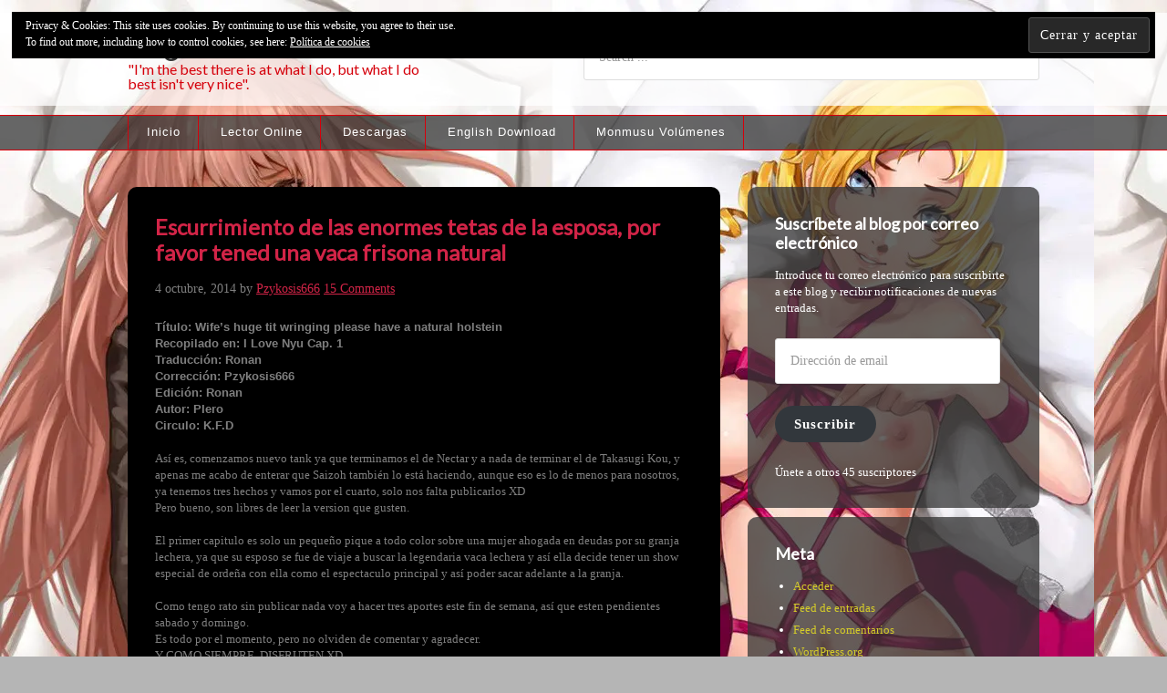

--- FILE ---
content_type: text/html; charset=UTF-8
request_url: https://pzykosis666hfansub.com/2014/10/escurrimiento-de-las-enormes-tetas-de-la-esposa-por-favor-tened-una-vaca-frisona-natural/
body_size: 33070
content:
<!DOCTYPE html>
<html lang="es">
<head>
<meta name="clckd" content="926b2e60022640e2970121ceeeb4ee7a" />
<meta charset="UTF-8">

<script type="text/javascript">
WebFontConfig = {
  google: { families: [ 'Fontdiner Swanky', 'Cherry Cream Soda' ],
  api: '//fonts.googleapis.com/css?kit=OrD-AUnFcZeeKa6F_c0_WwdVujPbzIt6eMhNeNC5jNN2K7CKlnMTyoF9HKvLKNZU'
  },
  loading: function() {
    if (window.jstiming) window.jstiming.load.tick('webfontLoading');
  },
  active: function() {
    if (window.jstiming) window.jstiming.load.tick('webfontActive');
  }
};
(function() {
  var wf = document.createElement('script');
  wf.src = '//ajax.googleapis.com/ajax/libs/webfont/1/webfont.js';
  wf.type = 'text/javascript';
  wf.async = 'true';
  var s = document.getElementsByTagName('script')[0];
  s.parentNode.insertBefore(wf, s);
})();
</script>
<link rel="profile" href="http://gmpg.org/xfn/11">
<meta name='robots' content='index, follow, max-image-preview:large, max-snippet:-1, max-video-preview:-1' />
<meta name="viewport" content="width=device-width" />
<meta name="generator" content="WordPress 6.5.2" />

	<!-- This site is optimized with the Yoast SEO plugin v22.5 - https://yoast.com/wordpress/plugins/seo/ -->
	<title>Escurrimiento de las enormes tetas de la esposa, por favor tened una vaca frisona natural | Pzykosis666HFansub</title>
	<link rel="canonical" href="https://pzykosis666hfansub.com/2014/10/escurrimiento-de-las-enormes-tetas-de-la-esposa-por-favor-tened-una-vaca-frisona-natural/" />
	<meta name="twitter:label1" content="Escrito por" />
	<meta name="twitter:data1" content="Pzykosis666" />
	<meta name="twitter:label2" content="Tiempo de lectura" />
	<meta name="twitter:data2" content="1 minuto" />
	<script type="application/ld+json" class="yoast-schema-graph">{"@context":"https://schema.org","@graph":[{"@type":"Article","@id":"https://pzykosis666hfansub.com/2014/10/escurrimiento-de-las-enormes-tetas-de-la-esposa-por-favor-tened-una-vaca-frisona-natural/#article","isPartOf":{"@id":"https://pzykosis666hfansub.com/2014/10/escurrimiento-de-las-enormes-tetas-de-la-esposa-por-favor-tened-una-vaca-frisona-natural/"},"author":{"name":"Pzykosis666","@id":"https://pzykosis666hfansub.com/#/schema/person/8aef8d13a1ef619690457303b6ed96c4"},"headline":"Escurrimiento de las enormes tetas de la esposa, por favor tened una vaca frisona natural","datePublished":"2014-10-04T04:13:00+00:00","dateModified":"2015-04-17T04:59:04+00:00","mainEntityOfPage":{"@id":"https://pzykosis666hfansub.com/2014/10/escurrimiento-de-las-enormes-tetas-de-la-esposa-por-favor-tened-una-vaca-frisona-natural/"},"wordCount":216,"commentCount":15,"publisher":{"@id":"https://pzykosis666hfansub.com/#/schema/person/8aef8d13a1ef619690457303b6ed96c4"},"image":{"@id":"https://pzykosis666hfansub.com/2014/10/escurrimiento-de-las-enormes-tetas-de-la-esposa-por-favor-tened-una-vaca-frisona-natural/#primaryimage"},"thumbnailUrl":"https://i0.wp.com/pzykosis666hfansub.com/wp-content/uploads/2014/10/0001.jpg?fit=726%2C1024&ssl=1","articleSection":["Anal","Big Breasts","K.F.D","Lactation","Nakadashi","Paizuri","PIero","Sexo Grupal"],"inLanguage":"es","potentialAction":[{"@type":"CommentAction","name":"Comment","target":["https://pzykosis666hfansub.com/2014/10/escurrimiento-de-las-enormes-tetas-de-la-esposa-por-favor-tened-una-vaca-frisona-natural/#respond"]}]},{"@type":"WebPage","@id":"https://pzykosis666hfansub.com/2014/10/escurrimiento-de-las-enormes-tetas-de-la-esposa-por-favor-tened-una-vaca-frisona-natural/","url":"https://pzykosis666hfansub.com/2014/10/escurrimiento-de-las-enormes-tetas-de-la-esposa-por-favor-tened-una-vaca-frisona-natural/","name":"Escurrimiento de las enormes tetas de la esposa, por favor tened una vaca frisona natural | Pzykosis666HFansub","isPartOf":{"@id":"https://pzykosis666hfansub.com/#website"},"primaryImageOfPage":{"@id":"https://pzykosis666hfansub.com/2014/10/escurrimiento-de-las-enormes-tetas-de-la-esposa-por-favor-tened-una-vaca-frisona-natural/#primaryimage"},"image":{"@id":"https://pzykosis666hfansub.com/2014/10/escurrimiento-de-las-enormes-tetas-de-la-esposa-por-favor-tened-una-vaca-frisona-natural/#primaryimage"},"thumbnailUrl":"https://i0.wp.com/pzykosis666hfansub.com/wp-content/uploads/2014/10/0001.jpg?fit=726%2C1024&ssl=1","datePublished":"2014-10-04T04:13:00+00:00","dateModified":"2015-04-17T04:59:04+00:00","breadcrumb":{"@id":"https://pzykosis666hfansub.com/2014/10/escurrimiento-de-las-enormes-tetas-de-la-esposa-por-favor-tened-una-vaca-frisona-natural/#breadcrumb"},"inLanguage":"es","potentialAction":[{"@type":"ReadAction","target":["https://pzykosis666hfansub.com/2014/10/escurrimiento-de-las-enormes-tetas-de-la-esposa-por-favor-tened-una-vaca-frisona-natural/"]}]},{"@type":"ImageObject","inLanguage":"es","@id":"https://pzykosis666hfansub.com/2014/10/escurrimiento-de-las-enormes-tetas-de-la-esposa-por-favor-tened-una-vaca-frisona-natural/#primaryimage","url":"https://i0.wp.com/pzykosis666hfansub.com/wp-content/uploads/2014/10/0001.jpg?fit=726%2C1024&ssl=1","contentUrl":"https://i0.wp.com/pzykosis666hfansub.com/wp-content/uploads/2014/10/0001.jpg?fit=726%2C1024&ssl=1","width":726,"height":1024},{"@type":"BreadcrumbList","@id":"https://pzykosis666hfansub.com/2014/10/escurrimiento-de-las-enormes-tetas-de-la-esposa-por-favor-tened-una-vaca-frisona-natural/#breadcrumb","itemListElement":[{"@type":"ListItem","position":1,"name":"Portada","item":"https://pzykosis666hfansub.com/"},{"@type":"ListItem","position":2,"name":"Escurrimiento de las enormes tetas de la esposa, por favor tened una vaca frisona natural"}]},{"@type":"WebSite","@id":"https://pzykosis666hfansub.com/#website","url":"https://pzykosis666hfansub.com/","name":"Pzykosis666HFansub","description":"&quot;I&#039;m the best there is at what I do, but what I do best isn&#039;t very nice&quot;.","publisher":{"@id":"https://pzykosis666hfansub.com/#/schema/person/8aef8d13a1ef619690457303b6ed96c4"},"potentialAction":[{"@type":"SearchAction","target":{"@type":"EntryPoint","urlTemplate":"https://pzykosis666hfansub.com/?s={search_term_string}"},"query-input":"required name=search_term_string"}],"inLanguage":"es"},{"@type":["Person","Organization"],"@id":"https://pzykosis666hfansub.com/#/schema/person/8aef8d13a1ef619690457303b6ed96c4","name":"Pzykosis666","image":{"@type":"ImageObject","inLanguage":"es","@id":"https://pzykosis666hfansub.com/#/schema/person/image/","url":"https://secure.gravatar.com/avatar/cfc1c5da4a9777a04dcfe7526e9f85b5?s=96&d=mm&r=x","contentUrl":"https://secure.gravatar.com/avatar/cfc1c5da4a9777a04dcfe7526e9f85b5?s=96&d=mm&r=x","caption":"Pzykosis666"},"logo":{"@id":"https://pzykosis666hfansub.com/#/schema/person/image/"},"url":"https://pzykosis666hfansub.com/author/pzykosis666/"}]}</script>
	<!-- / Yoast SEO plugin. -->


<link rel='dns-prefetch' href='//secure.gravatar.com' />
<link rel='dns-prefetch' href='//stats.wp.com' />
<link rel='dns-prefetch' href='//fonts.googleapis.com' />
<link rel='dns-prefetch' href='//v0.wordpress.com' />
<link rel='dns-prefetch' href='//i0.wp.com' />
<link rel='dns-prefetch' href='//c0.wp.com' />
<link rel="alternate" type="application/rss+xml" title="Pzykosis666HFansub &raquo; Feed" href="https://pzykosis666hfansub.com/feed/" />
<link rel="alternate" type="application/rss+xml" title="Pzykosis666HFansub &raquo; Feed de los comentarios" href="https://pzykosis666hfansub.com/comments/feed/" />
<link rel="alternate" type="application/rss+xml" title="Pzykosis666HFansub &raquo; Comentario Escurrimiento de las enormes tetas de la esposa, por favor tened una vaca frisona natural del feed" href="https://pzykosis666hfansub.com/2014/10/escurrimiento-de-las-enormes-tetas-de-la-esposa-por-favor-tened-una-vaca-frisona-natural/feed/" />
<script type="text/javascript">
/* <![CDATA[ */
window._wpemojiSettings = {"baseUrl":"https:\/\/s.w.org\/images\/core\/emoji\/15.0.3\/72x72\/","ext":".png","svgUrl":"https:\/\/s.w.org\/images\/core\/emoji\/15.0.3\/svg\/","svgExt":".svg","source":{"concatemoji":"https:\/\/pzykosis666hfansub.com\/wp-includes\/js\/wp-emoji-release.min.js?ver=6.5.2"}};
/*! This file is auto-generated */
!function(i,n){var o,s,e;function c(e){try{var t={supportTests:e,timestamp:(new Date).valueOf()};sessionStorage.setItem(o,JSON.stringify(t))}catch(e){}}function p(e,t,n){e.clearRect(0,0,e.canvas.width,e.canvas.height),e.fillText(t,0,0);var t=new Uint32Array(e.getImageData(0,0,e.canvas.width,e.canvas.height).data),r=(e.clearRect(0,0,e.canvas.width,e.canvas.height),e.fillText(n,0,0),new Uint32Array(e.getImageData(0,0,e.canvas.width,e.canvas.height).data));return t.every(function(e,t){return e===r[t]})}function u(e,t,n){switch(t){case"flag":return n(e,"\ud83c\udff3\ufe0f\u200d\u26a7\ufe0f","\ud83c\udff3\ufe0f\u200b\u26a7\ufe0f")?!1:!n(e,"\ud83c\uddfa\ud83c\uddf3","\ud83c\uddfa\u200b\ud83c\uddf3")&&!n(e,"\ud83c\udff4\udb40\udc67\udb40\udc62\udb40\udc65\udb40\udc6e\udb40\udc67\udb40\udc7f","\ud83c\udff4\u200b\udb40\udc67\u200b\udb40\udc62\u200b\udb40\udc65\u200b\udb40\udc6e\u200b\udb40\udc67\u200b\udb40\udc7f");case"emoji":return!n(e,"\ud83d\udc26\u200d\u2b1b","\ud83d\udc26\u200b\u2b1b")}return!1}function f(e,t,n){var r="undefined"!=typeof WorkerGlobalScope&&self instanceof WorkerGlobalScope?new OffscreenCanvas(300,150):i.createElement("canvas"),a=r.getContext("2d",{willReadFrequently:!0}),o=(a.textBaseline="top",a.font="600 32px Arial",{});return e.forEach(function(e){o[e]=t(a,e,n)}),o}function t(e){var t=i.createElement("script");t.src=e,t.defer=!0,i.head.appendChild(t)}"undefined"!=typeof Promise&&(o="wpEmojiSettingsSupports",s=["flag","emoji"],n.supports={everything:!0,everythingExceptFlag:!0},e=new Promise(function(e){i.addEventListener("DOMContentLoaded",e,{once:!0})}),new Promise(function(t){var n=function(){try{var e=JSON.parse(sessionStorage.getItem(o));if("object"==typeof e&&"number"==typeof e.timestamp&&(new Date).valueOf()<e.timestamp+604800&&"object"==typeof e.supportTests)return e.supportTests}catch(e){}return null}();if(!n){if("undefined"!=typeof Worker&&"undefined"!=typeof OffscreenCanvas&&"undefined"!=typeof URL&&URL.createObjectURL&&"undefined"!=typeof Blob)try{var e="postMessage("+f.toString()+"("+[JSON.stringify(s),u.toString(),p.toString()].join(",")+"));",r=new Blob([e],{type:"text/javascript"}),a=new Worker(URL.createObjectURL(r),{name:"wpTestEmojiSupports"});return void(a.onmessage=function(e){c(n=e.data),a.terminate(),t(n)})}catch(e){}c(n=f(s,u,p))}t(n)}).then(function(e){for(var t in e)n.supports[t]=e[t],n.supports.everything=n.supports.everything&&n.supports[t],"flag"!==t&&(n.supports.everythingExceptFlag=n.supports.everythingExceptFlag&&n.supports[t]);n.supports.everythingExceptFlag=n.supports.everythingExceptFlag&&!n.supports.flag,n.DOMReady=!1,n.readyCallback=function(){n.DOMReady=!0}}).then(function(){return e}).then(function(){var e;n.supports.everything||(n.readyCallback(),(e=n.source||{}).concatemoji?t(e.concatemoji):e.wpemoji&&e.twemoji&&(t(e.twemoji),t(e.wpemoji)))}))}((window,document),window._wpemojiSettings);
/* ]]> */
</script>
<style id='wp-emoji-styles-inline-css' type='text/css'>

	img.wp-smiley, img.emoji {
		display: inline !important;
		border: none !important;
		box-shadow: none !important;
		height: 1em !important;
		width: 1em !important;
		margin: 0 0.07em !important;
		vertical-align: -0.1em !important;
		background: none !important;
		padding: 0 !important;
	}
</style>
<link rel='stylesheet' id='wp-block-library-css' href='https://c0.wp.com/c/6.5.2/wp-includes/css/dist/block-library/style.min.css' type='text/css' media='all' />
<style id='wp-block-library-inline-css' type='text/css'>
.has-text-align-justify{text-align:justify;}
</style>
<link rel='stylesheet' id='mediaelement-css' href='https://c0.wp.com/c/6.5.2/wp-includes/js/mediaelement/mediaelementplayer-legacy.min.css' type='text/css' media='all' />
<link rel='stylesheet' id='wp-mediaelement-css' href='https://c0.wp.com/c/6.5.2/wp-includes/js/mediaelement/wp-mediaelement.min.css' type='text/css' media='all' />
<style id='jetpack-sharing-buttons-style-inline-css' type='text/css'>
.jetpack-sharing-buttons__services-list{display:flex;flex-direction:row;flex-wrap:wrap;gap:0;list-style-type:none;margin:5px;padding:0}.jetpack-sharing-buttons__services-list.has-small-icon-size{font-size:12px}.jetpack-sharing-buttons__services-list.has-normal-icon-size{font-size:16px}.jetpack-sharing-buttons__services-list.has-large-icon-size{font-size:24px}.jetpack-sharing-buttons__services-list.has-huge-icon-size{font-size:36px}@media print{.jetpack-sharing-buttons__services-list{display:none!important}}.editor-styles-wrapper .wp-block-jetpack-sharing-buttons{gap:0;padding-inline-start:0}ul.jetpack-sharing-buttons__services-list.has-background{padding:1.25em 2.375em}
</style>
<style id='classic-theme-styles-inline-css' type='text/css'>
/*! This file is auto-generated */
.wp-block-button__link{color:#fff;background-color:#32373c;border-radius:9999px;box-shadow:none;text-decoration:none;padding:calc(.667em + 2px) calc(1.333em + 2px);font-size:1.125em}.wp-block-file__button{background:#32373c;color:#fff;text-decoration:none}
</style>
<style id='global-styles-inline-css' type='text/css'>
body{--wp--preset--color--black: #000000;--wp--preset--color--cyan-bluish-gray: #abb8c3;--wp--preset--color--white: #ffffff;--wp--preset--color--pale-pink: #f78da7;--wp--preset--color--vivid-red: #cf2e2e;--wp--preset--color--luminous-vivid-orange: #ff6900;--wp--preset--color--luminous-vivid-amber: #fcb900;--wp--preset--color--light-green-cyan: #7bdcb5;--wp--preset--color--vivid-green-cyan: #00d084;--wp--preset--color--pale-cyan-blue: #8ed1fc;--wp--preset--color--vivid-cyan-blue: #0693e3;--wp--preset--color--vivid-purple: #9b51e0;--wp--preset--gradient--vivid-cyan-blue-to-vivid-purple: linear-gradient(135deg,rgba(6,147,227,1) 0%,rgb(155,81,224) 100%);--wp--preset--gradient--light-green-cyan-to-vivid-green-cyan: linear-gradient(135deg,rgb(122,220,180) 0%,rgb(0,208,130) 100%);--wp--preset--gradient--luminous-vivid-amber-to-luminous-vivid-orange: linear-gradient(135deg,rgba(252,185,0,1) 0%,rgba(255,105,0,1) 100%);--wp--preset--gradient--luminous-vivid-orange-to-vivid-red: linear-gradient(135deg,rgba(255,105,0,1) 0%,rgb(207,46,46) 100%);--wp--preset--gradient--very-light-gray-to-cyan-bluish-gray: linear-gradient(135deg,rgb(238,238,238) 0%,rgb(169,184,195) 100%);--wp--preset--gradient--cool-to-warm-spectrum: linear-gradient(135deg,rgb(74,234,220) 0%,rgb(151,120,209) 20%,rgb(207,42,186) 40%,rgb(238,44,130) 60%,rgb(251,105,98) 80%,rgb(254,248,76) 100%);--wp--preset--gradient--blush-light-purple: linear-gradient(135deg,rgb(255,206,236) 0%,rgb(152,150,240) 100%);--wp--preset--gradient--blush-bordeaux: linear-gradient(135deg,rgb(254,205,165) 0%,rgb(254,45,45) 50%,rgb(107,0,62) 100%);--wp--preset--gradient--luminous-dusk: linear-gradient(135deg,rgb(255,203,112) 0%,rgb(199,81,192) 50%,rgb(65,88,208) 100%);--wp--preset--gradient--pale-ocean: linear-gradient(135deg,rgb(255,245,203) 0%,rgb(182,227,212) 50%,rgb(51,167,181) 100%);--wp--preset--gradient--electric-grass: linear-gradient(135deg,rgb(202,248,128) 0%,rgb(113,206,126) 100%);--wp--preset--gradient--midnight: linear-gradient(135deg,rgb(2,3,129) 0%,rgb(40,116,252) 100%);--wp--preset--font-size--small: 13px;--wp--preset--font-size--medium: 20px;--wp--preset--font-size--large: 36px;--wp--preset--font-size--x-large: 42px;--wp--preset--spacing--20: 0.44rem;--wp--preset--spacing--30: 0.67rem;--wp--preset--spacing--40: 1rem;--wp--preset--spacing--50: 1.5rem;--wp--preset--spacing--60: 2.25rem;--wp--preset--spacing--70: 3.38rem;--wp--preset--spacing--80: 5.06rem;--wp--preset--shadow--natural: 6px 6px 9px rgba(0, 0, 0, 0.2);--wp--preset--shadow--deep: 12px 12px 50px rgba(0, 0, 0, 0.4);--wp--preset--shadow--sharp: 6px 6px 0px rgba(0, 0, 0, 0.2);--wp--preset--shadow--outlined: 6px 6px 0px -3px rgba(255, 255, 255, 1), 6px 6px rgba(0, 0, 0, 1);--wp--preset--shadow--crisp: 6px 6px 0px rgba(0, 0, 0, 1);}:where(.is-layout-flex){gap: 0.5em;}:where(.is-layout-grid){gap: 0.5em;}body .is-layout-flow > .alignleft{float: left;margin-inline-start: 0;margin-inline-end: 2em;}body .is-layout-flow > .alignright{float: right;margin-inline-start: 2em;margin-inline-end: 0;}body .is-layout-flow > .aligncenter{margin-left: auto !important;margin-right: auto !important;}body .is-layout-constrained > .alignleft{float: left;margin-inline-start: 0;margin-inline-end: 2em;}body .is-layout-constrained > .alignright{float: right;margin-inline-start: 2em;margin-inline-end: 0;}body .is-layout-constrained > .aligncenter{margin-left: auto !important;margin-right: auto !important;}body .is-layout-constrained > :where(:not(.alignleft):not(.alignright):not(.alignfull)){max-width: var(--wp--style--global--content-size);margin-left: auto !important;margin-right: auto !important;}body .is-layout-constrained > .alignwide{max-width: var(--wp--style--global--wide-size);}body .is-layout-flex{display: flex;}body .is-layout-flex{flex-wrap: wrap;align-items: center;}body .is-layout-flex > *{margin: 0;}body .is-layout-grid{display: grid;}body .is-layout-grid > *{margin: 0;}:where(.wp-block-columns.is-layout-flex){gap: 2em;}:where(.wp-block-columns.is-layout-grid){gap: 2em;}:where(.wp-block-post-template.is-layout-flex){gap: 1.25em;}:where(.wp-block-post-template.is-layout-grid){gap: 1.25em;}.has-black-color{color: var(--wp--preset--color--black) !important;}.has-cyan-bluish-gray-color{color: var(--wp--preset--color--cyan-bluish-gray) !important;}.has-white-color{color: var(--wp--preset--color--white) !important;}.has-pale-pink-color{color: var(--wp--preset--color--pale-pink) !important;}.has-vivid-red-color{color: var(--wp--preset--color--vivid-red) !important;}.has-luminous-vivid-orange-color{color: var(--wp--preset--color--luminous-vivid-orange) !important;}.has-luminous-vivid-amber-color{color: var(--wp--preset--color--luminous-vivid-amber) !important;}.has-light-green-cyan-color{color: var(--wp--preset--color--light-green-cyan) !important;}.has-vivid-green-cyan-color{color: var(--wp--preset--color--vivid-green-cyan) !important;}.has-pale-cyan-blue-color{color: var(--wp--preset--color--pale-cyan-blue) !important;}.has-vivid-cyan-blue-color{color: var(--wp--preset--color--vivid-cyan-blue) !important;}.has-vivid-purple-color{color: var(--wp--preset--color--vivid-purple) !important;}.has-black-background-color{background-color: var(--wp--preset--color--black) !important;}.has-cyan-bluish-gray-background-color{background-color: var(--wp--preset--color--cyan-bluish-gray) !important;}.has-white-background-color{background-color: var(--wp--preset--color--white) !important;}.has-pale-pink-background-color{background-color: var(--wp--preset--color--pale-pink) !important;}.has-vivid-red-background-color{background-color: var(--wp--preset--color--vivid-red) !important;}.has-luminous-vivid-orange-background-color{background-color: var(--wp--preset--color--luminous-vivid-orange) !important;}.has-luminous-vivid-amber-background-color{background-color: var(--wp--preset--color--luminous-vivid-amber) !important;}.has-light-green-cyan-background-color{background-color: var(--wp--preset--color--light-green-cyan) !important;}.has-vivid-green-cyan-background-color{background-color: var(--wp--preset--color--vivid-green-cyan) !important;}.has-pale-cyan-blue-background-color{background-color: var(--wp--preset--color--pale-cyan-blue) !important;}.has-vivid-cyan-blue-background-color{background-color: var(--wp--preset--color--vivid-cyan-blue) !important;}.has-vivid-purple-background-color{background-color: var(--wp--preset--color--vivid-purple) !important;}.has-black-border-color{border-color: var(--wp--preset--color--black) !important;}.has-cyan-bluish-gray-border-color{border-color: var(--wp--preset--color--cyan-bluish-gray) !important;}.has-white-border-color{border-color: var(--wp--preset--color--white) !important;}.has-pale-pink-border-color{border-color: var(--wp--preset--color--pale-pink) !important;}.has-vivid-red-border-color{border-color: var(--wp--preset--color--vivid-red) !important;}.has-luminous-vivid-orange-border-color{border-color: var(--wp--preset--color--luminous-vivid-orange) !important;}.has-luminous-vivid-amber-border-color{border-color: var(--wp--preset--color--luminous-vivid-amber) !important;}.has-light-green-cyan-border-color{border-color: var(--wp--preset--color--light-green-cyan) !important;}.has-vivid-green-cyan-border-color{border-color: var(--wp--preset--color--vivid-green-cyan) !important;}.has-pale-cyan-blue-border-color{border-color: var(--wp--preset--color--pale-cyan-blue) !important;}.has-vivid-cyan-blue-border-color{border-color: var(--wp--preset--color--vivid-cyan-blue) !important;}.has-vivid-purple-border-color{border-color: var(--wp--preset--color--vivid-purple) !important;}.has-vivid-cyan-blue-to-vivid-purple-gradient-background{background: var(--wp--preset--gradient--vivid-cyan-blue-to-vivid-purple) !important;}.has-light-green-cyan-to-vivid-green-cyan-gradient-background{background: var(--wp--preset--gradient--light-green-cyan-to-vivid-green-cyan) !important;}.has-luminous-vivid-amber-to-luminous-vivid-orange-gradient-background{background: var(--wp--preset--gradient--luminous-vivid-amber-to-luminous-vivid-orange) !important;}.has-luminous-vivid-orange-to-vivid-red-gradient-background{background: var(--wp--preset--gradient--luminous-vivid-orange-to-vivid-red) !important;}.has-very-light-gray-to-cyan-bluish-gray-gradient-background{background: var(--wp--preset--gradient--very-light-gray-to-cyan-bluish-gray) !important;}.has-cool-to-warm-spectrum-gradient-background{background: var(--wp--preset--gradient--cool-to-warm-spectrum) !important;}.has-blush-light-purple-gradient-background{background: var(--wp--preset--gradient--blush-light-purple) !important;}.has-blush-bordeaux-gradient-background{background: var(--wp--preset--gradient--blush-bordeaux) !important;}.has-luminous-dusk-gradient-background{background: var(--wp--preset--gradient--luminous-dusk) !important;}.has-pale-ocean-gradient-background{background: var(--wp--preset--gradient--pale-ocean) !important;}.has-electric-grass-gradient-background{background: var(--wp--preset--gradient--electric-grass) !important;}.has-midnight-gradient-background{background: var(--wp--preset--gradient--midnight) !important;}.has-small-font-size{font-size: var(--wp--preset--font-size--small) !important;}.has-medium-font-size{font-size: var(--wp--preset--font-size--medium) !important;}.has-large-font-size{font-size: var(--wp--preset--font-size--large) !important;}.has-x-large-font-size{font-size: var(--wp--preset--font-size--x-large) !important;}
.wp-block-navigation a:where(:not(.wp-element-button)){color: inherit;}
:where(.wp-block-post-template.is-layout-flex){gap: 1.25em;}:where(.wp-block-post-template.is-layout-grid){gap: 1.25em;}
:where(.wp-block-columns.is-layout-flex){gap: 2em;}:where(.wp-block-columns.is-layout-grid){gap: 2em;}
.wp-block-pullquote{font-size: 1.5em;line-height: 1.6;}
</style>
<link rel='stylesheet' id='wp-polls-css' href='https://pzykosis666hfansub.com/wp-content/plugins/wp-polls/polls-css.css?ver=2.77.2' type='text/css' media='all' />
<style id='wp-polls-inline-css' type='text/css'>
.wp-polls .pollbar {
	margin: 1px;
	font-size: 6px;
	line-height: 8px;
	height: 8px;
	background-image: url('https://pzykosis666hfansub.com/wp-content/plugins/wp-polls/images/default/pollbg.gif');
	border: 1px solid #c8c8c8;
}

</style>
<link rel='stylesheet' id='pzykosis666hfansubbase-style-css' href='https://pzykosis666hfansub.com/wp-content/themes/pzykosis666hfansub/style.css?ver=6.5.2' type='text/css' media='all' />
<link rel='stylesheet' id='google-fonts-css' href='//fonts.googleapis.com/css?family=Lato:400' type='text/css' media='all' />
<link rel='stylesheet' id='slb_core-css' href='https://pzykosis666hfansub.com/wp-content/plugins/simple-lightbox/client/css/app.css?ver=2.9.3' type='text/css' media='all' />
<link rel='stylesheet' id='social-logos-css' href='https://c0.wp.com/p/jetpack/13.3.2/_inc/social-logos/social-logos.min.css' type='text/css' media='all' />
<link rel='stylesheet' id='jetpack_css-css' href='https://c0.wp.com/p/jetpack/13.3.2/css/jetpack.css' type='text/css' media='all' />
<script type="text/javascript" id="jetpack_related-posts-js-extra">
/* <![CDATA[ */
var related_posts_js_options = {"post_heading":"h4"};
/* ]]> */
</script>
<script type="text/javascript" src="https://c0.wp.com/p/jetpack/13.3.2/_inc/build/related-posts/related-posts.min.js" id="jetpack_related-posts-js"></script>
<script type="text/javascript" src="https://c0.wp.com/c/6.5.2/wp-includes/js/jquery/jquery.min.js" id="jquery-core-js"></script>
<script type="text/javascript" src="https://c0.wp.com/c/6.5.2/wp-includes/js/jquery/jquery-migrate.min.js" id="jquery-migrate-js"></script>
<link rel="EditURI" type="application/rsd+xml" title="RSD" href="https://pzykosis666hfansub.com/xmlrpc.php?rsd" />
<link rel='shortlink' href='https://pzykosis666hfansub.com/?p=81' />
<link rel="alternate" type="application/json+oembed" href="https://pzykosis666hfansub.com/wp-json/oembed/1.0/embed?url=https%3A%2F%2Fpzykosis666hfansub.com%2F2014%2F10%2Fescurrimiento-de-las-enormes-tetas-de-la-esposa-por-favor-tened-una-vaca-frisona-natural%2F" />
<link rel="alternate" type="text/xml+oembed" href="https://pzykosis666hfansub.com/wp-json/oembed/1.0/embed?url=https%3A%2F%2Fpzykosis666hfansub.com%2F2014%2F10%2Fescurrimiento-de-las-enormes-tetas-de-la-esposa-por-favor-tened-una-vaca-frisona-natural%2F&#038;format=xml" />
	<style>img#wpstats{display:none}</style>
			<!--[if lt IE 9]>
	<script src="https://pzykosis666hfansub.com/wp-content/themes/pzykosis666hfansubbase/js/html5.js" type="text/javascript"></script>
	<![endif]-->

<style type="text/css" id="custom-css"></style>
<style type="text/css">.recentcomments a{display:inline !important;padding:0 !important;margin:0 !important;}</style><noscript><style>.lazyload[data-src]{display:none !important;}</style></noscript><style>.lazyload{background-image:none !important;}.lazyload:before{background-image:none !important;}</style>
<!-- Jetpack Open Graph Tags -->
<meta property="og:type" content="article" />
<meta property="og:title" content="Escurrimiento de las enormes tetas de la esposa, por favor tened una vaca frisona natural" />
<meta property="og:url" content="https://pzykosis666hfansub.com/2014/10/escurrimiento-de-las-enormes-tetas-de-la-esposa-por-favor-tened-una-vaca-frisona-natural/" />
<meta property="og:description" content="Título: Wife&#8217;s huge tit wringing please have a natural holsteinRecopilado en: I Love Nyu Cap. 1Traducción: RonanCorrección: Pzykosis666Edición: RonanAutor: PIeroCirculo: K.F.DAsí es, comenzam…" />
<meta property="article:published_time" content="2014-10-04T04:13:00+00:00" />
<meta property="article:modified_time" content="2015-04-17T04:59:04+00:00" />
<meta property="og:site_name" content="Pzykosis666HFansub" />
<meta property="og:image" content="https://i0.wp.com/pzykosis666hfansub.com/wp-content/uploads/2014/10/0001.jpg?fit=726%2C1024&#038;ssl=1" />
<meta property="og:image:width" content="726" />
<meta property="og:image:height" content="1024" />
<meta property="og:image:alt" content="" />
<meta property="og:locale" content="es_ES" />
<meta name="twitter:text:title" content="Escurrimiento de las enormes tetas de la esposa, por favor tened una vaca frisona natural" />
<meta name="twitter:image" content="https://i0.wp.com/pzykosis666hfansub.com/wp-content/uploads/2014/10/0001.jpg?fit=726%2C1024&#038;ssl=1&#038;w=640" />
<meta name="twitter:card" content="summary_large_image" />

<!-- End Jetpack Open Graph Tags -->
<!--<style type="text/css">
.bloque_banner {
	position:absolute;
	z-index:100;
}
.bloque_adsbanner{
	position:fixed;
	top:50%;
	left:50%;
	margin-left: -px;	
	margin-bottom: -px;
	width:px;
	height:px;
	background:#000000;
	border:1px solid #2f2f2f;
}
.exit_bloque_adsbanner,
.exit_bloque_adsbanner2{
	position:absolute;
	width:24px;
	height:24px;
	background:url(http://seinagi.org/blog/image/close.png) no-repeat;
	cursor:pointer;
	border-radius:4px;
}
.exit_bloque_adsbanner{
	top:<? //if($aleatorio==1) { echo rand(15,($alto-15)); } else { echo '15'; } ?>px;
	left:<? //if($aleatorio==1) { echo rand(15,($ancho-15)); } else { echo '15'; } ?>px;
}
.exit_bloque_adsbanner2{
	top:<? //if($aleatorio==1) { echo rand(15,($alto-15)); } else { echo '15'; } ?>px;
	left:<? //if($aleatorio==1) { echo rand(15,($ancho-15)); } else { echo '15'; } ?>px;
}
.bloque_adsbanner_no{
}
</style>
<script src="//lector.pzykosis666hfansub.com/assets/js/jquery.js?v=1"></script>
<script language="javascript">
			$(function(){
	$(".exit_bloque_adsbanner").mouseover(
		function(){
			$(".exit_bloque_adsbanner").css("display","none");
			$(".exit_bloque_adsbanner2").css("display","");
		}
	);
	$(".exit_bloque_adsbanner2").click(
		function(){			
			$(".exit_bloque_adsbanner2").remove();
			document.getElementById("").className="ads iframe banner";
			document.getElementById("quitarcss").className="bloque_adsbanner_no";
		}
	);
});
!function(a){function d(){a(b).each(function(){e(a(this)).removeClass("open")})}function e(b){var c=b.attr("data-target"),d;return c||(c=b.attr("href"),c=c&&/#/.test(c)&&c.replace(/.*(?=#[^\s]*$)/,"")),d=a(c),d.length||(d=b.parent()),d}var b="[data-toggle=dropdown]",c=function(b){var c=a(b).on("click.dropdown.data-api",this.toggle);a("html").on("click.dropdown.data-api",function(){c.parent().removeClass("open")})};c.prototype={constructor:c,toggle:function(b){var c=a(this),f,g;if(c.is(".disabled, :disabled"))return;return f=e(c),g=f.hasClass("open"),d(),g||f.toggleClass("open"),c.focus(),!1},keydown:function(b){var c,d,f,g,h,i;if(!/(38|40|27)/.test(b.keyCode))return;c=a(this),b.preventDefault(),b.stopPropagation();if(c.is(".disabled, :disabled"))return;g=e(c),h=g.hasClass("open");if(!h||h&&b.keyCode==27)return c.click();d=a("[role=menu] li:not(.divider):visible a",g);if(!d.length)return;i=d.index(d.filter(":focus")),b.keyCode==38&&i>0&&i--,b.keyCode==40&&i<d.length-1&&i++,~i||(i=0),d.eq(i).focus()}};var f=a.fn.dropdown;a.fn.dropdown=function(b){return this.each(function(){var d=a(this),e=d.data("dropdown");e||d.data("dropdown",e=new c(this)),typeof b=="string"&&e[b].call(d)})},a.fn.dropdown.Constructor=c,a.fn.dropdown.noConflict=function(){return a.fn.dropdown=f,this},a(document).on("click.dropdown.data-api touchstart.dropdown.data-api",d).on("click.dropdown touchstart.dropdown.data-api",".dropdown form",function(a){a.stopPropagation()}).on("touchstart.dropdown.data-api",".dropdown-menu",function(a){a.stopPropagation()}).on("click.dropdown.data-api touchstart.dropdown.data-api",b,c.prototype.toggle).on("keydown.dropdown.data-api touchstart.dropdown.data-api",b+", [role=menu]",c.prototype.keydown)}(window.jQuery)// JavaScript Document
</script>-->
</head>

<body class="wordpress ltr child-theme y2026 m01 d31 h01 saturday logged-out singular singular-post singular-post-81 group-blog" dir="ltr" itemscope="itemscope" itemtype="http://schema.org/WebPage">


<div class="site-container">

	<header id="header" class="site-header" role="banner" itemscope="itemscope" itemtype="http://schema.org/WPHeader"><div class="wrap"><div class="title-area"><h2 class="site-title" itemprop="headline"><a href="https://pzykosis666hfansub.com" title="Pzykosis666HFansub" rel="home">Pzykosis666HFansub</a></h2><h3 class="site-description"><span>&quot;I&#039;m the best there is at what I do, but what I do best isn&#039;t very nice&quot;.</span></h3></div>	

	<aside class="header-right widget-area sidebar">
		
		<section id="search-7" class="widget widget-1 even widget-first widget_search"><div class="widget-wrap"><form role="search" method="get" class="search-form" action="https://pzykosis666hfansub.com/">
	
	<input type="search" class="search-field" placeholder="Search ..." value="" name="s" title="Search for:">
	
	<input type="submit" class="search-submit" value="Search">
</form>
</div></section>
  	</aside><!-- .sidebar -->

	</div></header><!-- .site-header -->	
<nav class="nav-primary" role="navigation" itemscope="itemscope" itemtype="http://schema.org/SiteNavigationElement">
	
	<div class="wrap"><a href="#" id="menu-icon" class="menu-icon"><span></span></a>	
	<ul id="menu-menu" class="menu pzykosis666hfansubbase-nav-menu menu-primary"><li id="menu-item-2315" class="menu-item menu-item-type-custom menu-item-object-custom menu-item-home first menu-item-2315"><a href="http://pzykosis666hfansub.com/">Inicio</a></li>
<li id="menu-item-2316" class="menu-item menu-item-type-custom menu-item-object-custom menu-item-2316"><a href="http://pzykosis666hfansub.com/online/">Lector Online</a></li>
<li id="menu-item-2318" class="menu-item menu-item-type-post_type menu-item-object-page menu-item-2318"><a href="https://pzykosis666hfansub.com/descargas/">Descargas</a></li>
<li id="menu-item-2322" class="menu-item menu-item-type-post_type menu-item-object-page menu-item-2322"><a href="https://pzykosis666hfansub.com/english-download/">English Download</a></li>
<li id="menu-item-3744" class="menu-item menu-item-type-post_type menu-item-object-page last menu-item-3744"><a href="https://pzykosis666hfansub.com/monmusu-volumenes/">Monmusu Volúmenes</a></li>
</ul>
	</div>	
</nav><!-- .nav-primary -->
	<div class="site-inner">

		<div class="wrap">
	<main class="content" id="content" role="main" itemprop="mainContentOfPage" itemscope="itemscope" itemtype="http://schema.org/Blog">

		<article id="post-81" class="entry post publish author-pzykosis666 post-81 format-standard has-post-thumbnail category-anal category-big-breasts category-k-f-d category-lactation category-nakadashi category-paizuri category-piero category-sexo-grupal" itemscope="itemscope" itemtype="http://schema.org/BlogPosting" itemprop="blogPost">	

	<div class="entry-wrap">
		
		<header class="entry-header">	<h1 class="entry-title" itemprop="headline">Escurrimiento de las enormes tetas de la esposa, por favor tened una vaca frisona natural</h1>
<div class="entry-meta">
	<time class="entry-time" datetime="2014-10-04T04:13:00+00:00" itemprop="datePublished" title="sábado, octubre 4, 2014, 4:13 am">4 octubre, 2014</time>
	<span class="entry-author" itemprop="author" itemscope="itemscope" itemtype="http://schema.org/Person">by <a href="https://pzykosis666hfansub.com/author/pzykosis666/" title="Entradas de Pzykosis666" rel="author" class="url fn n" itemprop="url"><span itemprop="name">Pzykosis666</span></a></span>	
	<span class="entry-comments-link"><a href="https://pzykosis666hfansub.com/2014/10/escurrimiento-de-las-enormes-tetas-de-la-esposa-por-favor-tened-una-vaca-frisona-natural/#comments">15 Comments</a></span>	</div><!-- .entry-meta --></header><!-- .entry-header -->	
			
		<div class="entry-content" itemprop="articleBody">
	<p><span style="font-family: &quot;Helvetica Neue&quot;,Arial,Helvetica,sans-serif;"><b>Título: Wife&#8217;s huge tit wringing please have a natural holstein<br />Recopilado en: I Love Nyu Cap. 1<br />Traducción: Ronan<br />Corrección: Pzykosis666<br />Edición: Ronan<br />Autor: PIero<br />Circulo: K.F.D</b></span><br /><span style="font-family: Georgia,&quot;Times New Roman&quot;,serif;"><br /></span><span style="font-family: Georgia,&quot;Times New Roman&quot;,serif;">Así es, comenzamos nuevo tank ya que terminamos el de Nectar y a nada de terminar el de Takasugi Kou, y apenas me acabo de enterar que Saizoh también lo está haciendo, aunque eso es lo de menos para nosotros, ya tenemos tres hechos y vamos por el cuarto, solo nos falta publicarlos XD</span><br /><span style="font-family: Georgia,&quot;Times New Roman&quot;,serif;">Pero bueno, son libres de leer la version que gusten.</span><br /><span style="font-family: Georgia,&quot;Times New Roman&quot;,serif;"><br /></span><span style="font-family: Georgia,&quot;Times New Roman&quot;,serif;">El primer capitulo es solo un pequeño pique a todo color sobre una mujer ahogada en deudas por su granja lechera, ya que su esposo se fue de viaje a buscar la legendaria vaca lechera y así ella decide tener un show especial de ordeña con ella como el espectaculo principal y así poder sacar adelante a la granja.</span><br /><span style="font-family: Georgia,&quot;Times New Roman&quot;,serif;"><br /></span><span style="font-family: Georgia,&quot;Times New Roman&quot;,serif;">Como tengo rato sin publicar nada voy a hacer tres aportes este fin de semana, así que esten pendientes sabado y domingo. </span><br /><span style="font-family: Georgia,&quot;Times New Roman&quot;,serif;">Es todo por el momento, pero no olviden de comentar y agradecer.</span><br /><span style="font-family: Georgia,&quot;Times New Roman&quot;,serif;">Y COMO SIEMPRE, DISFRUTEN XD</span><br /><span style="font-family: Georgia,&quot;Times New Roman&quot;,serif;"><br /></span></p>
<div style="text-align: center;"><span style="font-family: Georgia,&quot;Times New Roman&quot;,serif;">DESCARGA<br /><a href="http://www32.zippyshare.com/v/29560810/file.html" target="_blank">Zippyshare</a> | <a href="http://depositfiles.org/files/f55v425bx" target="_blank">Depositfiles</a><br />LECTURA ONLINE<br /><a href="http://g.e-hentai.org/g/745193/e4897b95b6/" target="_blank">G.e-Hentai</a></span></div>
<div style="text-align: center;"><span style="font-family: Georgia,&quot;Times New Roman&quot;,serif;"><br /></span></div>
<div style="clear: both; text-align: center;"><a href="https://i0.wp.com/pzykosis666hfansub.com/wp-content/uploads/2014/10/0001.jpg" style="margin-left: 1em; margin-right: 1em;" data-slb-active="1" data-slb-asset="1338725723"><img fetchpriority="high" decoding="async" border="0" src="[data-uri]" height="400" width="282" data-recalc-dims="1" data-src="https://i0.wp.com/pzykosis666hfansub.com/wp-content/uploads/2014/10/0001.jpg?resize=282%2C400" class="lazyload" data-eio-rwidth="282" data-eio-rheight="400" /><noscript><img fetchpriority="high" decoding="async" border="0" src="https://i0.wp.com/pzykosis666hfansub.com/wp-content/uploads/2014/10/0001.jpg?resize=282%2C400" height="400" width="282" data-recalc-dims="1" data-eio="l" /></noscript></a></div>
<p></p>
<div style="clear: both; text-align: center;"><a href="https://i0.wp.com/pzykosis666hfansub.com/wp-content/uploads/2014/10/0004.jpg" style="margin-left: 1em; margin-right: 1em;" data-slb-active="1" data-slb-asset="475486203"><img decoding="async" border="0" src="[data-uri]" height="200" width="138" data-recalc-dims="1" data-src="https://i0.wp.com/pzykosis666hfansub.com/wp-content/uploads/2014/10/0004.jpg?resize=138%2C200" class="lazyload" data-eio-rwidth="138" data-eio-rheight="200" /><noscript><img decoding="async" border="0" src="https://i0.wp.com/pzykosis666hfansub.com/wp-content/uploads/2014/10/0004.jpg?resize=138%2C200" height="200" width="138" data-recalc-dims="1" data-eio="l" /></noscript></a><a href="https://i0.wp.com/pzykosis666hfansub.com/wp-content/uploads/2014/10/0008.jpg" style="margin-left: 1em; margin-right: 1em;" data-slb-active="1" data-slb-asset="971725968"><img decoding="async" border="0" src="[data-uri]" height="200" width="138" data-recalc-dims="1" data-src="https://i0.wp.com/pzykosis666hfansub.com/wp-content/uploads/2014/10/0008.jpg?resize=138%2C200" class="lazyload" data-eio-rwidth="138" data-eio-rheight="200" /><noscript><img decoding="async" border="0" src="https://i0.wp.com/pzykosis666hfansub.com/wp-content/uploads/2014/10/0008.jpg?resize=138%2C200" height="200" width="138" data-recalc-dims="1" data-eio="l" /></noscript></a></div>
<div class="sharedaddy sd-sharing-enabled"><div class="robots-nocontent sd-block sd-social sd-social-official sd-sharing"><h3 class="sd-title">Comparte esto:</h3><div class="sd-content"><ul><li class="share-facebook"><div class="fb-share-button" data-href="https://pzykosis666hfansub.com/2014/10/escurrimiento-de-las-enormes-tetas-de-la-esposa-por-favor-tened-una-vaca-frisona-natural/" data-layout="button_count"></div></li><li class="share-twitter"><a href="https://twitter.com/share" class="twitter-share-button" data-url="https://pzykosis666hfansub.com/2014/10/escurrimiento-de-las-enormes-tetas-de-la-esposa-por-favor-tened-una-vaca-frisona-natural/" data-text="Escurrimiento de las enormes tetas de la esposa, por favor tened una vaca frisona natural"  >Tweet</a></li><li class="share-end"></li></ul></div></div></div>
<div id='jp-relatedposts' class='jp-relatedposts' >
	<h3 class="jp-relatedposts-headline"><em>Relacionado</em></h3>
</div>	
		</div>
			<footer class="entry-footer">
	<div class="entry-meta">
		<span class="entry-terms category" itemprop="articleSection">Posted in: <a href="https://pzykosis666hfansub.com/anal/" rel="tag">Anal</a>, <a href="https://pzykosis666hfansub.com/big-breasts/" rel="tag">Big Breasts</a>, <a href="https://pzykosis666hfansub.com/k-f-d/" rel="tag">K.F.D</a>, <a href="https://pzykosis666hfansub.com/lactation/" rel="tag">Lactation</a>, <a href="https://pzykosis666hfansub.com/nakadashi/" rel="tag">Nakadashi</a>, <a href="https://pzykosis666hfansub.com/paizuri/" rel="tag">Paizuri</a>, <a href="https://pzykosis666hfansub.com/piero/" rel="tag">PIero</a>, <a href="https://pzykosis666hfansub.com/sexo-grupal/" rel="tag">Sexo Grupal</a></span>				
	</div><!-- .entry-meta -->
</footer>
	</div><!-- .entry-wrap -->
	
</article><!-- #post-## -->
<div id="comments" class="entry-comments">

		<h3>15 Comments</h3>

		

	<ol class="comment-list">
		<li class="comment even thread-even depth-1 has-avatar" id="comment-5023">

	<article class="comment-item" itemprop="comment" itemscope="itemscope" itemtype="http://schema.org/UserComments">
		<p class="comment-author" itemprop="creator" itemscope="itemscope" itemtype="http://schema.org/Person">
			<img alt='' src="[data-uri]"  class="avatar avatar-48 photo lazyload" height='48' width='48' decoding='async'itemprop="image" data-src="https://secure.gravatar.com/avatar/41dc3e007986c35dc46763689fa93174?s=48&d=mm&r=x" data-srcset="https://secure.gravatar.com/avatar/41dc3e007986c35dc46763689fa93174?s=96&#038;d=mm&#038;r=x 2x" data-eio-rwidth="48" data-eio-rheight="48" /><noscript><img alt='' src='https://secure.gravatar.com/avatar/41dc3e007986c35dc46763689fa93174?s=48&#038;d=mm&#038;r=x' srcset='https://secure.gravatar.com/avatar/41dc3e007986c35dc46763689fa93174?s=96&#038;d=mm&#038;r=x 2x' class='avatar avatar-48 photo' height='48' width='48' decoding='async'itemprop="image" data-eio="l" /></noscript>			<cite class="fn"><a href="http://www.blogger.com/profile/15412039097184387092" class="url fn n" rel="ugc external nofollow" itemprop="url"><span itemprop="name">AbrahamDeadpool</span></a></cite>		</p>
		<p class="comment-meta"> 
			<time class="comment-published" datetime="2014-10-04T05:33:59+00:00" title="sábado, octubre 4, 2014, 5:33 am" itemprop="commentTime"><a href="https://pzykosis666hfansub.com/2014/10/escurrimiento-de-las-enormes-tetas-de-la-esposa-por-favor-tened-una-vaca-frisona-natural/#comment-5023">4 octubre, 2014 at 5:33 am</a></time>
						</p>
		<div class="comment-content">
			<p>Interesante comienzo de tomo. Promete mucho.<br />Infinitas Gracias.<br />Que las Valquirias les Protejan.<br />Pax hermanos.</p>
		</div><!-- .comment-content -->

		<div class="reply">
			<a itemprop="replyToUrl"rel='nofollow' class='comment-reply-link' href='#comment-5023' data-commentid="5023" data-postid="81" data-belowelement="comment-5023" data-respondelement="respond" data-replyto="Responder a AbrahamDeadpool" aria-label='Responder a AbrahamDeadpool'>Responder</a>		</div>

				
	</article>	

</li><!-- .comment --><li class="comment odd alt thread-odd thread-alt depth-1 has-avatar" id="comment-5024">

	<article class="comment-item" itemprop="comment" itemscope="itemscope" itemtype="http://schema.org/UserComments">
		<p class="comment-author" itemprop="creator" itemscope="itemscope" itemtype="http://schema.org/Person">
			<img alt='' src="[data-uri]"  class="avatar avatar-48 photo lazyload" height='48' width='48' decoding='async'itemprop="image" data-src="https://secure.gravatar.com/avatar/41dc3e007986c35dc46763689fa93174?s=48&d=mm&r=x" data-srcset="https://secure.gravatar.com/avatar/41dc3e007986c35dc46763689fa93174?s=96&#038;d=mm&#038;r=x 2x" data-eio-rwidth="48" data-eio-rheight="48" /><noscript><img alt='' src='https://secure.gravatar.com/avatar/41dc3e007986c35dc46763689fa93174?s=48&#038;d=mm&#038;r=x' srcset='https://secure.gravatar.com/avatar/41dc3e007986c35dc46763689fa93174?s=96&#038;d=mm&#038;r=x 2x' class='avatar avatar-48 photo' height='48' width='48' decoding='async'itemprop="image" data-eio="l" /></noscript>			<cite class="fn"><a href="http://www.blogger.com/profile/15551280298998576534" class="url fn n" rel="ugc external nofollow" itemprop="url"><span itemprop="name">el_mejor_amigo_xd</span></a></cite>		</p>
		<p class="comment-meta"> 
			<time class="comment-published" datetime="2014-10-04T05:41:08+00:00" title="sábado, octubre 4, 2014, 5:41 am" itemprop="commentTime"><a href="https://pzykosis666hfansub.com/2014/10/escurrimiento-de-las-enormes-tetas-de-la-esposa-por-favor-tened-una-vaca-frisona-natural/#comment-5024">4 octubre, 2014 at 5:41 am</a></time>
						</p>
		<div class="comment-content">
			<p>bueno otro fansub tambien esta en este manga <a href="http://g.e-hentai.org/g/743540/b8b6b22233/" rel="nofollow ugc">http://g.e-hentai.org/g/743540/b8b6b22233/</a> y van avanzando muy bien&#8230; espero que saizoh no se moleste. DX da igual la competencia. quien terminara primero.</p>
		</div><!-- .comment-content -->

		<div class="reply">
			<a itemprop="replyToUrl"rel='nofollow' class='comment-reply-link' href='#comment-5024' data-commentid="5024" data-postid="81" data-belowelement="comment-5024" data-respondelement="respond" data-replyto="Responder a el_mejor_amigo_xd" aria-label='Responder a el_mejor_amigo_xd'>Responder</a>		</div>

				
	</article>	

</li><!-- .comment --><li class="comment even thread-even depth-1 has-avatar" id="comment-5025">

	<article class="comment-item" itemprop="comment" itemscope="itemscope" itemtype="http://schema.org/UserComments">
		<p class="comment-author" itemprop="creator" itemscope="itemscope" itemtype="http://schema.org/Person">
			<img alt='' src="[data-uri]"  class="avatar avatar-48 photo lazyload" height='48' width='48' decoding='async'itemprop="image" data-src="https://secure.gravatar.com/avatar/41dc3e007986c35dc46763689fa93174?s=48&d=mm&r=x" data-srcset="https://secure.gravatar.com/avatar/41dc3e007986c35dc46763689fa93174?s=96&#038;d=mm&#038;r=x 2x" data-eio-rwidth="48" data-eio-rheight="48" /><noscript><img alt='' src='https://secure.gravatar.com/avatar/41dc3e007986c35dc46763689fa93174?s=48&#038;d=mm&#038;r=x' srcset='https://secure.gravatar.com/avatar/41dc3e007986c35dc46763689fa93174?s=96&#038;d=mm&#038;r=x 2x' class='avatar avatar-48 photo' height='48' width='48' decoding='async'itemprop="image" data-eio="l" /></noscript>			<cite class="fn"><a href="http://www.blogger.com/profile/18406098126543746417" class="url fn n" rel="ugc external nofollow" itemprop="url"><span itemprop="name">Saizoh S</span></a></cite>		</p>
		<p class="comment-meta"> 
			<time class="comment-published" datetime="2014-10-04T08:45:36+00:00" title="sábado, octubre 4, 2014, 8:45 am" itemprop="commentTime"><a href="https://pzykosis666hfansub.com/2014/10/escurrimiento-de-las-enormes-tetas-de-la-esposa-por-favor-tened-una-vaca-frisona-natural/#comment-5025">4 octubre, 2014 at 8:45 am</a></time>
						</p>
		<div class="comment-content">
			<p>Hola gente de Pzykosis, yo sab&iacute;a que no deb&iacute;a meterme en traducir un c&oacute;mic H que hace muy poco que fue finalizado en english&#8230; Dx.</p>
<p>Pero en fin, yo con gusto se los dejar&iacute;a a ustedes a la realizaci&oacute;n de esta historieta pero lo que pasa es que le debo un favor al Psicohentai y &eacute;l parece que insiste en seguir con la misma&#8230; Dx.</p>
<p>Y no, no me molesta&#8230; con tal esta es apenas la segunda o tercera vez que me pasa que otro grupo H saca lo mismo que nosotros xD.</p>
<p>Pero eso s&iacute;, no volver&eacute; a sacar m&aacute;s c&oacute;mics que reci&eacute;n hayan sido finalizados en english porque en general los toman otros para sacarlos en castellano&#8230; xP.</p>
<p>&iexcl;Un saludo, personal de Pzykosis 666 H Fansub!</p>
		</div><!-- .comment-content -->

		<div class="reply">
			<a itemprop="replyToUrl"rel='nofollow' class='comment-reply-link' href='#comment-5025' data-commentid="5025" data-postid="81" data-belowelement="comment-5025" data-respondelement="respond" data-replyto="Responder a Saizoh S" aria-label='Responder a Saizoh S'>Responder</a>		</div>

				
	</article>	

<ul class="children">
<li class="comment odd alt depth-2 has-avatar" id="comment-5026">

	<article class="comment-item" itemprop="comment" itemscope="itemscope" itemtype="http://schema.org/UserComments">
		<p class="comment-author" itemprop="creator" itemscope="itemscope" itemtype="http://schema.org/Person">
			<img alt='' src="[data-uri]"  class="avatar avatar-48 photo lazyload" height='48' width='48' decoding='async'itemprop="image" data-src="https://secure.gravatar.com/avatar/41dc3e007986c35dc46763689fa93174?s=48&d=mm&r=x" data-srcset="https://secure.gravatar.com/avatar/41dc3e007986c35dc46763689fa93174?s=96&#038;d=mm&#038;r=x 2x" data-eio-rwidth="48" data-eio-rheight="48" /><noscript><img alt='' src='https://secure.gravatar.com/avatar/41dc3e007986c35dc46763689fa93174?s=48&#038;d=mm&#038;r=x' srcset='https://secure.gravatar.com/avatar/41dc3e007986c35dc46763689fa93174?s=96&#038;d=mm&#038;r=x 2x' class='avatar avatar-48 photo' height='48' width='48' decoding='async'itemprop="image" data-eio="l" /></noscript>			<cite class="fn"><a href="http://www.blogger.com/profile/07880999263892554790" class="url fn n" rel="ugc external nofollow" itemprop="url"><span itemprop="name">Ronan</span></a></cite>		</p>
		<p class="comment-meta"> 
			<time class="comment-published" datetime="2014-10-04T10:30:22+00:00" title="sábado, octubre 4, 2014, 10:30 am" itemprop="commentTime"><a href="https://pzykosis666hfansub.com/2014/10/escurrimiento-de-las-enormes-tetas-de-la-esposa-por-favor-tened-una-vaca-frisona-natural/#comment-5026">4 octubre, 2014 at 10:30 am</a></time>
						</p>
		<div class="comment-content">
			<p>Si nos da igual, lo hacemos por el amor al arte que otra cosa, ya ten&iacute;amos los dos primeros cap&iacute;tulos hechos cuando lo publicasteis pero da igual, no ganamos dinero ni nada por el estilo en esto ya que como he dicho hacemos esto por amor al arte.</p>
<p>Adem&aacute;s si quiere hacer el segundo tank de &eacute;l que hable con nosotros que gustosamente har&iacute;amos la traducci&oacute;n.</p>
		</div><!-- .comment-content -->

		<div class="reply">
			<a itemprop="replyToUrl"rel='nofollow' class='comment-reply-link' href='#comment-5026' data-commentid="5026" data-postid="81" data-belowelement="comment-5026" data-respondelement="respond" data-replyto="Responder a Ronan" aria-label='Responder a Ronan'>Responder</a>		</div>

				
	</article>	

</li><!-- .comment --><li class="comment even depth-2 has-avatar" id="comment-5027">

	<article class="comment-item" itemprop="comment" itemscope="itemscope" itemtype="http://schema.org/UserComments">
		<p class="comment-author" itemprop="creator" itemscope="itemscope" itemtype="http://schema.org/Person">
			<img alt='' src="[data-uri]"  class="avatar avatar-48 photo lazyload" height='48' width='48' decoding='async'itemprop="image" data-src="https://secure.gravatar.com/avatar/41dc3e007986c35dc46763689fa93174?s=48&d=mm&r=x" data-srcset="https://secure.gravatar.com/avatar/41dc3e007986c35dc46763689fa93174?s=96&#038;d=mm&#038;r=x 2x" data-eio-rwidth="48" data-eio-rheight="48" /><noscript><img alt='' src='https://secure.gravatar.com/avatar/41dc3e007986c35dc46763689fa93174?s=48&#038;d=mm&#038;r=x' srcset='https://secure.gravatar.com/avatar/41dc3e007986c35dc46763689fa93174?s=96&#038;d=mm&#038;r=x 2x' class='avatar avatar-48 photo' height='48' width='48' decoding='async'itemprop="image" data-eio="l" /></noscript>			<cite class="fn"><a href="http://www.blogger.com/profile/18406098126543746417" class="url fn n" rel="ugc external nofollow" itemprop="url"><span itemprop="name">Saizoh S</span></a></cite>		</p>
		<p class="comment-meta"> 
			<time class="comment-published" datetime="2014-10-04T12:04:21+00:00" title="sábado, octubre 4, 2014, 12:04 pm" itemprop="commentTime"><a href="https://pzykosis666hfansub.com/2014/10/escurrimiento-de-las-enormes-tetas-de-la-esposa-por-favor-tened-una-vaca-frisona-natural/#comment-5027">4 octubre, 2014 at 12:04 pm</a></time>
						</p>
		<div class="comment-content">
			<p>Hola Ronan, &iquest;con hacer el segundo tank de &eacute;l te refieres a «Desirable Breast» (otro libro H de Piero que sali&oacute; hace poco en english)?</p>
<p>Si es as&iacute; te respondo que el Psicohentai aceptar&iacute;a con gusto que ustedes lo tradujeran y que &eacute;l lo editara (es lo m&aacute;s seguro xD).</p>
<p>&iexcl;Un saludo!</p>
		</div><!-- .comment-content -->

		<div class="reply">
			<a itemprop="replyToUrl"rel='nofollow' class='comment-reply-link' href='#comment-5027' data-commentid="5027" data-postid="81" data-belowelement="comment-5027" data-respondelement="respond" data-replyto="Responder a Saizoh S" aria-label='Responder a Saizoh S'>Responder</a>		</div>

				
	</article>	

</li><!-- .comment --><li class="comment odd alt depth-2 has-avatar" id="comment-5028">

	<article class="comment-item" itemprop="comment" itemscope="itemscope" itemtype="http://schema.org/UserComments">
		<p class="comment-author" itemprop="creator" itemscope="itemscope" itemtype="http://schema.org/Person">
			<img alt='' src="[data-uri]"  class="avatar avatar-48 photo lazyload" height='48' width='48' decoding='async'itemprop="image" data-src="https://secure.gravatar.com/avatar/41dc3e007986c35dc46763689fa93174?s=48&d=mm&r=x" data-srcset="https://secure.gravatar.com/avatar/41dc3e007986c35dc46763689fa93174?s=96&#038;d=mm&#038;r=x 2x" data-eio-rwidth="48" data-eio-rheight="48" /><noscript><img alt='' src='https://secure.gravatar.com/avatar/41dc3e007986c35dc46763689fa93174?s=48&#038;d=mm&#038;r=x' srcset='https://secure.gravatar.com/avatar/41dc3e007986c35dc46763689fa93174?s=96&#038;d=mm&#038;r=x 2x' class='avatar avatar-48 photo' height='48' width='48' decoding='async'itemprop="image" data-eio="l" /></noscript>			<cite class="fn"><a href="http://www.blogger.com/profile/07880999263892554790" class="url fn n" rel="ugc external nofollow" itemprop="url"><span itemprop="name">Ronan</span></a></cite>		</p>
		<p class="comment-meta"> 
			<time class="comment-published" datetime="2014-10-04T13:58:35+00:00" title="sábado, octubre 4, 2014, 1:58 pm" itemprop="commentTime"><a href="https://pzykosis666hfansub.com/2014/10/escurrimiento-de-las-enormes-tetas-de-la-esposa-por-favor-tened-una-vaca-frisona-natural/#comment-5028">4 octubre, 2014 at 1:58 pm</a></time>
						</p>
		<div class="comment-content">
			<p>Ese mismo, estaba pensando hacer los dos tankubouns de PIero, cuando termin&eacute;is vosotros con el primer tank, habladlo por aqu&iacute; o por correo de Pzy, para hacer el trabajo en conjunto y tal.</p>
<p>Y saludos tambi&eacute;n xD.</p>
		</div><!-- .comment-content -->

		<div class="reply">
			<a itemprop="replyToUrl"rel='nofollow' class='comment-reply-link' href='#comment-5028' data-commentid="5028" data-postid="81" data-belowelement="comment-5028" data-respondelement="respond" data-replyto="Responder a Ronan" aria-label='Responder a Ronan'>Responder</a>		</div>

				
	</article>	

</li><!-- .comment --><li class="comment even depth-2 has-avatar" id="comment-5029">

	<article class="comment-item" itemprop="comment" itemscope="itemscope" itemtype="http://schema.org/UserComments">
		<p class="comment-author" itemprop="creator" itemscope="itemscope" itemtype="http://schema.org/Person">
			<img alt='' src="[data-uri]"  class="avatar avatar-48 photo lazyload" height='48' width='48' decoding='async'itemprop="image" data-src="https://secure.gravatar.com/avatar/41dc3e007986c35dc46763689fa93174?s=48&d=mm&r=x" data-srcset="https://secure.gravatar.com/avatar/41dc3e007986c35dc46763689fa93174?s=96&#038;d=mm&#038;r=x 2x" data-eio-rwidth="48" data-eio-rheight="48" /><noscript><img alt='' src='https://secure.gravatar.com/avatar/41dc3e007986c35dc46763689fa93174?s=48&#038;d=mm&#038;r=x' srcset='https://secure.gravatar.com/avatar/41dc3e007986c35dc46763689fa93174?s=96&#038;d=mm&#038;r=x 2x' class='avatar avatar-48 photo' height='48' width='48' decoding='async'itemprop="image" data-eio="l" /></noscript>			<cite class="fn"><a href="http://www.blogger.com/profile/18406098126543746417" class="url fn n" rel="ugc external nofollow" itemprop="url"><span itemprop="name">Saizoh S</span></a></cite>		</p>
		<p class="comment-meta"> 
			<time class="comment-published" datetime="2014-10-04T14:44:25+00:00" title="sábado, octubre 4, 2014, 2:44 pm" itemprop="commentTime"><a href="https://pzykosis666hfansub.com/2014/10/escurrimiento-de-las-enormes-tetas-de-la-esposa-por-favor-tened-una-vaca-frisona-natural/#comment-5029">4 octubre, 2014 at 2:44 pm</a></time>
						</p>
		<div class="comment-content">
			<p>Okes, Ronan, ya se lo comuniqu&eacute; al Psicohentai aunque me falt&oacute; pasarle el correo de Pzykosis pero ya luego lo har&eacute; xD.</p>
<p>&iexcl;Un saludo, compas!</p>
		</div><!-- .comment-content -->

		<div class="reply">
			<a itemprop="replyToUrl"rel='nofollow' class='comment-reply-link' href='#comment-5029' data-commentid="5029" data-postid="81" data-belowelement="comment-5029" data-respondelement="respond" data-replyto="Responder a Saizoh S" aria-label='Responder a Saizoh S'>Responder</a>		</div>

				
	</article>	

</li><!-- .comment --></ul><!-- .children -->
</li><!-- .comment --><li class="comment odd alt thread-odd thread-alt depth-1 has-avatar" id="comment-5030">

	<article class="comment-item" itemprop="comment" itemscope="itemscope" itemtype="http://schema.org/UserComments">
		<p class="comment-author" itemprop="creator" itemscope="itemscope" itemtype="http://schema.org/Person">
			<img alt='' src="[data-uri]"  class="avatar avatar-48 photo lazyload" height='48' width='48' decoding='async'itemprop="image" data-src="https://secure.gravatar.com/avatar/41dc3e007986c35dc46763689fa93174?s=48&d=mm&r=x" data-srcset="https://secure.gravatar.com/avatar/41dc3e007986c35dc46763689fa93174?s=96&#038;d=mm&#038;r=x 2x" data-eio-rwidth="48" data-eio-rheight="48" /><noscript><img alt='' src='https://secure.gravatar.com/avatar/41dc3e007986c35dc46763689fa93174?s=48&#038;d=mm&#038;r=x' srcset='https://secure.gravatar.com/avatar/41dc3e007986c35dc46763689fa93174?s=96&#038;d=mm&#038;r=x 2x' class='avatar avatar-48 photo' height='48' width='48' decoding='async'itemprop="image" data-eio="l" /></noscript>			<cite class="fn"><a href="http://www.blogger.com/profile/18193880203593976588" class="url fn n" rel="ugc external nofollow" itemprop="url"><span itemprop="name">Bloody Lunatic</span></a></cite>		</p>
		<p class="comment-meta"> 
			<time class="comment-published" datetime="2014-10-04T21:15:23+00:00" title="sábado, octubre 4, 2014, 9:15 pm" itemprop="commentTime"><a href="https://pzykosis666hfansub.com/2014/10/escurrimiento-de-las-enormes-tetas-de-la-esposa-por-favor-tened-una-vaca-frisona-natural/#comment-5030">4 octubre, 2014 at 9:15 pm</a></time>
						</p>
		<div class="comment-content">
			<p>Muchas gracias por un nuevo tank. Pinta demasaiado bien. Saludos!!</p>
		</div><!-- .comment-content -->

		<div class="reply">
			<a itemprop="replyToUrl"rel='nofollow' class='comment-reply-link' href='#comment-5030' data-commentid="5030" data-postid="81" data-belowelement="comment-5030" data-respondelement="respond" data-replyto="Responder a Bloody Lunatic" aria-label='Responder a Bloody Lunatic'>Responder</a>		</div>

				
	</article>	

</li><!-- .comment --><li class="comment even thread-even depth-1 has-avatar" id="comment-5031">

	<article class="comment-item" itemprop="comment" itemscope="itemscope" itemtype="http://schema.org/UserComments">
		<p class="comment-author" itemprop="creator" itemscope="itemscope" itemtype="http://schema.org/Person">
			<img alt='' src="[data-uri]"  class="avatar avatar-48 photo lazyload" height='48' width='48' decoding='async'itemprop="image" data-src="https://secure.gravatar.com/avatar/41dc3e007986c35dc46763689fa93174?s=48&d=mm&r=x" data-srcset="https://secure.gravatar.com/avatar/41dc3e007986c35dc46763689fa93174?s=96&#038;d=mm&#038;r=x 2x" data-eio-rwidth="48" data-eio-rheight="48" /><noscript><img alt='' src='https://secure.gravatar.com/avatar/41dc3e007986c35dc46763689fa93174?s=48&#038;d=mm&#038;r=x' srcset='https://secure.gravatar.com/avatar/41dc3e007986c35dc46763689fa93174?s=96&#038;d=mm&#038;r=x 2x' class='avatar avatar-48 photo' height='48' width='48' decoding='async'itemprop="image" data-eio="l" /></noscript>			<cite class="fn">Anonymous</cite>		</p>
		<p class="comment-meta"> 
			<time class="comment-published" datetime="2014-10-04T23:43:17+00:00" title="sábado, octubre 4, 2014, 11:43 pm" itemprop="commentTime"><a href="https://pzykosis666hfansub.com/2014/10/escurrimiento-de-las-enormes-tetas-de-la-esposa-por-favor-tened-una-vaca-frisona-natural/#comment-5031">4 octubre, 2014 at 11:43 pm</a></time>
						</p>
		<div class="comment-content">
			<p>Prefiero leer su versi&oacute;n que es m&aacute;s neutral, que la estan sacando los argentinos, para ser verdad, de hecho es molesta a la hora de leer. Pero es mi opini&oacute;n.<br />gracias</p>
		</div><!-- .comment-content -->

		<div class="reply">
			<a itemprop="replyToUrl"rel='nofollow' class='comment-reply-link' href='#comment-5031' data-commentid="5031" data-postid="81" data-belowelement="comment-5031" data-respondelement="respond" data-replyto="Responder a Anonymous" aria-label='Responder a Anonymous'>Responder</a>		</div>

				
	</article>	

</li><!-- .comment --><li class="comment odd alt thread-odd thread-alt depth-1 has-avatar" id="comment-5034">

	<article class="comment-item" itemprop="comment" itemscope="itemscope" itemtype="http://schema.org/UserComments">
		<p class="comment-author" itemprop="creator" itemscope="itemscope" itemtype="http://schema.org/Person">
			<img alt='' src="[data-uri]"  class="avatar avatar-48 photo lazyload" height='48' width='48' decoding='async'itemprop="image" data-src="https://secure.gravatar.com/avatar/41dc3e007986c35dc46763689fa93174?s=48&d=mm&r=x" data-srcset="https://secure.gravatar.com/avatar/41dc3e007986c35dc46763689fa93174?s=96&#038;d=mm&#038;r=x 2x" data-eio-rwidth="48" data-eio-rheight="48" /><noscript><img alt='' src='https://secure.gravatar.com/avatar/41dc3e007986c35dc46763689fa93174?s=48&#038;d=mm&#038;r=x' srcset='https://secure.gravatar.com/avatar/41dc3e007986c35dc46763689fa93174?s=96&#038;d=mm&#038;r=x 2x' class='avatar avatar-48 photo' height='48' width='48' decoding='async'itemprop="image" data-eio="l" /></noscript>			<cite class="fn"><a href="http://www.blogger.com/profile/05108401823718348922" class="url fn n" rel="ugc external nofollow" itemprop="url"><span itemprop="name">Mauricio Pilozo</span></a></cite>		</p>
		<p class="comment-meta"> 
			<time class="comment-published" datetime="2014-10-05T05:27:46+00:00" title="domingo, octubre 5, 2014, 5:27 am" itemprop="commentTime"><a href="https://pzykosis666hfansub.com/2014/10/escurrimiento-de-las-enormes-tetas-de-la-esposa-por-favor-tened-una-vaca-frisona-natural/#comment-5034">5 octubre, 2014 at 5:27 am</a></time>
						</p>
		<div class="comment-content">
			<p>Gracias por el doujin!!</p>
		</div><!-- .comment-content -->

		<div class="reply">
			<a itemprop="replyToUrl"rel='nofollow' class='comment-reply-link' href='#comment-5034' data-commentid="5034" data-postid="81" data-belowelement="comment-5034" data-respondelement="respond" data-replyto="Responder a Mauricio Pilozo" aria-label='Responder a Mauricio Pilozo'>Responder</a>		</div>

				
	</article>	

</li><!-- .comment -->	</ol><!-- .comment-list -->



</div><!-- #comments -->

	<div id="respond" class="comment-respond">
		<h3 id="reply-title" class="comment-reply-title">Deja una respuesta <small><a rel="nofollow" id="cancel-comment-reply-link" href="/2014/10/escurrimiento-de-las-enormes-tetas-de-la-esposa-por-favor-tened-una-vaca-frisona-natural/#respond" style="display:none;">Cancelar la respuesta</a></small></h3><form action="https://pzykosis666hfansub.com/wp-comments-post.php" method="post" id="commentform" class="comment-form" novalidate><p class="comment-notes"><span id="email-notes">Tu dirección de correo electrónico no será publicada.</span> <span class="required-field-message">Los campos obligatorios están marcados con <span class="required">*</span></span></p><p class="comment-form-comment"><label for="comment">Comentario <span class="required">*</span></label> <textarea autocomplete="new-password"  id="gbf2b39459"  name="gbf2b39459"   cols="45" rows="8" maxlength="65525" required></textarea><textarea id="comment" aria-label="hp-comment" aria-hidden="true" name="comment" autocomplete="new-password" style="padding:0 !important;clip:rect(1px, 1px, 1px, 1px) !important;position:absolute !important;white-space:nowrap !important;height:1px !important;width:1px !important;overflow:hidden !important;" tabindex="-1"></textarea><script data-noptimize>document.getElementById("comment").setAttribute( "id", "aadd20f15ced72d961368ecbdcd538eb" );document.getElementById("gbf2b39459").setAttribute( "id", "comment" );</script></p><p class="comment-form-author"><label for="author">Nombre <span class="required">*</span></label> <input id="author" name="author" type="text" value="" size="30" maxlength="245" autocomplete="name" required /></p>
<p class="comment-form-email"><label for="email">Correo electrónico <span class="required">*</span></label> <input id="email" name="email" type="email" value="" size="30" maxlength="100" aria-describedby="email-notes" autocomplete="email" required /></p>
<p class="comment-form-url"><label for="url">Web</label> <input id="url" name="url" type="url" value="" size="30" maxlength="200" autocomplete="url" /></p>
<p class="comment-form-cookies-consent"><input id="wp-comment-cookies-consent" name="wp-comment-cookies-consent" type="checkbox" value="yes" /> <label for="wp-comment-cookies-consent">Guarda mi nombre, correo electrónico y web en este navegador para la próxima vez que comente.</label></p>
<p class="comment-subscription-form"><input type="checkbox" name="subscribe_comments" id="subscribe_comments" value="subscribe" style="width: auto; -moz-appearance: checkbox; -webkit-appearance: checkbox;" /> <label class="subscribe-label" id="subscribe-label" for="subscribe_comments">Recibir un correo electrónico con los siguientes comentarios a esta entrada.</label></p><p class="comment-subscription-form"><input type="checkbox" name="subscribe_blog" id="subscribe_blog" value="subscribe" style="width: auto; -moz-appearance: checkbox; -webkit-appearance: checkbox;" /> <label class="subscribe-label" id="subscribe-blog-label" for="subscribe_blog">Recibir un correo electrónico con cada nueva entrada.</label></p><p class="form-submit"><input name="submit" type="submit" id="submit" class="submit" value="Publicar el comentario" /> <input type='hidden' name='comment_post_ID' value='81' id='comment_post_ID' />
<input type='hidden' name='comment_parent' id='comment_parent' value='0' />
</p></form>	</div><!-- #respond -->
	
	</main><!-- .content -->

			

	<aside class="sidebar sidebar-primary widget-area" role="complementary" itemscope="itemscope" itemtype="http://schema.org/WPSideBar">
	
		
		<section id="blog_subscription-2" class="widget widget-1 even widget-first widget_blog_subscription jetpack_subscription_widget"><div class="widget-wrap"><h4 class="widget-title">Suscríbete al blog por correo electrónico</h4>
			<div class="wp-block-jetpack-subscriptions__container">
			<form action="#" method="post" accept-charset="utf-8" id="subscribe-blog-blog_subscription-2"
				data-blog="90788550"
				data-post_access_level="everybody" >
									<div id="subscribe-text"><p>Introduce tu correo electrónico para suscribirte a este blog y recibir notificaciones de nuevas entradas.</p>
</div>
										<p id="subscribe-email">
						<label id="jetpack-subscribe-label"
							class="screen-reader-text"
							for="subscribe-field-blog_subscription-2">
							Dirección de email						</label>
						<input type="email" name="email" required="required"
																					value=""
							id="subscribe-field-blog_subscription-2"
							placeholder="Dirección de email"
						/>
					</p>

					<p id="subscribe-submit"
											>
						<input type="hidden" name="action" value="subscribe"/>
						<input type="hidden" name="source" value="https://pzykosis666hfansub.com/2014/10/escurrimiento-de-las-enormes-tetas-de-la-esposa-por-favor-tened-una-vaca-frisona-natural/"/>
						<input type="hidden" name="sub-type" value="widget"/>
						<input type="hidden" name="redirect_fragment" value="subscribe-blog-blog_subscription-2"/>
						<input type="hidden" id="_wpnonce" name="_wpnonce" value="abb619548c" /><input type="hidden" name="_wp_http_referer" value="/2014/10/escurrimiento-de-las-enormes-tetas-de-la-esposa-por-favor-tened-una-vaca-frisona-natural/" />						<button type="submit"
															class="wp-block-button__link"
																					name="jetpack_subscriptions_widget"
						>
							Suscribir						</button>
					</p>
							</form>
							<div class="wp-block-jetpack-subscriptions__subscount">
					Únete a otros 45 suscriptores				</div>
						</div>
			
</div></section><section id="meta-6" class="widget widget-2 odd widget_meta"><div class="widget-wrap"><h4 class="widget-title">Meta</h4>
		<ul>
						<li><a rel="nofollow" href="https://pzykosis666hfansub.com/wp-login.php">Acceder</a></li>
			<li><a href="https://pzykosis666hfansub.com/feed/">Feed de entradas</a></li>
			<li><a href="https://pzykosis666hfansub.com/comments/feed/">Feed de comentarios</a></li>

			<li><a href="https://es.wordpress.org/">WordPress.org</a></li>
		</ul>

		</div></section><section id="recent-comments-5" class="widget widget-3 even widget_recent_comments"><div class="widget-wrap"><h4 class="widget-title">Comentarios recientes</h4><ul id="recentcomments"><li class="recentcomments"><span class="comment-author-link"><a href="http://pgwuaaflvh" class="url fn n" rel="ugc external nofollow" itemprop="url"><span itemprop="name">iwbntjtmop</span></a></span> en <a href="https://pzykosis666hfansub.com/2013/02/despues-de-clases-01/#comment-157253">Después de Clases 01</a></li><li class="recentcomments"><span class="comment-author-link">QpqNoapOQcLbIrSQyBQiwSkSqsyAmrqqBpGMJpImHeBjmanEXPMNUAXHLgNBynpvxKQnhDAVjqkM 4login7 Sow</span> en <a href="https://pzykosis666hfansub.com/2013/05/entrenadora-de-perros-mai-chan/#comment-134808">Entrenadora de Perros Mai-chan</a></li><li class="recentcomments"><span class="comment-author-link">RAIZER</span> en <a href="https://pzykosis666hfansub.com/2012/03/pisu-hame-ova-esp/#comment-132865">Pisu Hame! OVA Esp</a></li><li class="recentcomments"><span class="comment-author-link">Animeico</span> en <a href="https://pzykosis666hfansub.com/2011/05/mis-vacaciones-de-verano-con-ella-meme50/#comment-128771">Mis vacaciones de verano con ella! (Meme50)</a></li><li class="recentcomments"><span class="comment-author-link">Animeico</span> en <a href="https://pzykosis666hfansub.com/2020/01/dejame-robar-los-sentimientos-esposa/#comment-125890">Déjame Robar los Sentimientos de tu Esposa</a></li></ul></div></section><section id="visitor-maps" class="widget widget-4 odd VisitorMaps_visitor_maps_widget"><div class="widget-wrap"><h4 class="widget-title">Quien está conectado</h4><div>5 visitantes conectados ahora</div><div><span style="white-space:nowrap">2 visitantes,</span> <span style="white-space:nowrap">3 bots</span></div></div></section><section id="archives-5" class="widget widget-5 even widget_archive"><div class="widget-wrap"><h4 class="widget-title">Archivos</h4>
			<ul>
					<li><a href='https://pzykosis666hfansub.com/2020/01/'>enero 2020</a>&nbsp;(2)</li>
	<li><a href='https://pzykosis666hfansub.com/2019/10/'>octubre 2019</a>&nbsp;(1)</li>
	<li><a href='https://pzykosis666hfansub.com/2019/09/'>septiembre 2019</a>&nbsp;(3)</li>
	<li><a href='https://pzykosis666hfansub.com/2019/06/'>junio 2019</a>&nbsp;(1)</li>
	<li><a href='https://pzykosis666hfansub.com/2019/05/'>mayo 2019</a>&nbsp;(1)</li>
	<li><a href='https://pzykosis666hfansub.com/2019/04/'>abril 2019</a>&nbsp;(1)</li>
	<li><a href='https://pzykosis666hfansub.com/2019/03/'>marzo 2019</a>&nbsp;(1)</li>
	<li><a href='https://pzykosis666hfansub.com/2019/02/'>febrero 2019</a>&nbsp;(1)</li>
	<li><a href='https://pzykosis666hfansub.com/2019/01/'>enero 2019</a>&nbsp;(2)</li>
	<li><a href='https://pzykosis666hfansub.com/2018/12/'>diciembre 2018</a>&nbsp;(3)</li>
	<li><a href='https://pzykosis666hfansub.com/2018/11/'>noviembre 2018</a>&nbsp;(1)</li>
	<li><a href='https://pzykosis666hfansub.com/2018/10/'>octubre 2018</a>&nbsp;(2)</li>
	<li><a href='https://pzykosis666hfansub.com/2018/09/'>septiembre 2018</a>&nbsp;(3)</li>
	<li><a href='https://pzykosis666hfansub.com/2018/08/'>agosto 2018</a>&nbsp;(4)</li>
	<li><a href='https://pzykosis666hfansub.com/2018/07/'>julio 2018</a>&nbsp;(3)</li>
	<li><a href='https://pzykosis666hfansub.com/2018/06/'>junio 2018</a>&nbsp;(4)</li>
	<li><a href='https://pzykosis666hfansub.com/2018/05/'>mayo 2018</a>&nbsp;(2)</li>
	<li><a href='https://pzykosis666hfansub.com/2018/04/'>abril 2018</a>&nbsp;(4)</li>
	<li><a href='https://pzykosis666hfansub.com/2018/03/'>marzo 2018</a>&nbsp;(2)</li>
	<li><a href='https://pzykosis666hfansub.com/2018/02/'>febrero 2018</a>&nbsp;(3)</li>
	<li><a href='https://pzykosis666hfansub.com/2018/01/'>enero 2018</a>&nbsp;(4)</li>
	<li><a href='https://pzykosis666hfansub.com/2017/12/'>diciembre 2017</a>&nbsp;(2)</li>
	<li><a href='https://pzykosis666hfansub.com/2017/09/'>septiembre 2017</a>&nbsp;(1)</li>
	<li><a href='https://pzykosis666hfansub.com/2017/08/'>agosto 2017</a>&nbsp;(4)</li>
	<li><a href='https://pzykosis666hfansub.com/2017/07/'>julio 2017</a>&nbsp;(4)</li>
	<li><a href='https://pzykosis666hfansub.com/2017/06/'>junio 2017</a>&nbsp;(1)</li>
	<li><a href='https://pzykosis666hfansub.com/2017/05/'>mayo 2017</a>&nbsp;(1)</li>
	<li><a href='https://pzykosis666hfansub.com/2017/04/'>abril 2017</a>&nbsp;(5)</li>
	<li><a href='https://pzykosis666hfansub.com/2017/03/'>marzo 2017</a>&nbsp;(8)</li>
	<li><a href='https://pzykosis666hfansub.com/2017/02/'>febrero 2017</a>&nbsp;(4)</li>
	<li><a href='https://pzykosis666hfansub.com/2017/01/'>enero 2017</a>&nbsp;(7)</li>
	<li><a href='https://pzykosis666hfansub.com/2016/12/'>diciembre 2016</a>&nbsp;(1)</li>
	<li><a href='https://pzykosis666hfansub.com/2016/10/'>octubre 2016</a>&nbsp;(2)</li>
	<li><a href='https://pzykosis666hfansub.com/2016/09/'>septiembre 2016</a>&nbsp;(4)</li>
	<li><a href='https://pzykosis666hfansub.com/2016/08/'>agosto 2016</a>&nbsp;(7)</li>
	<li><a href='https://pzykosis666hfansub.com/2016/07/'>julio 2016</a>&nbsp;(8)</li>
	<li><a href='https://pzykosis666hfansub.com/2016/06/'>junio 2016</a>&nbsp;(1)</li>
	<li><a href='https://pzykosis666hfansub.com/2016/05/'>mayo 2016</a>&nbsp;(2)</li>
	<li><a href='https://pzykosis666hfansub.com/2016/04/'>abril 2016</a>&nbsp;(3)</li>
	<li><a href='https://pzykosis666hfansub.com/2016/03/'>marzo 2016</a>&nbsp;(5)</li>
	<li><a href='https://pzykosis666hfansub.com/2016/02/'>febrero 2016</a>&nbsp;(9)</li>
	<li><a href='https://pzykosis666hfansub.com/2016/01/'>enero 2016</a>&nbsp;(9)</li>
	<li><a href='https://pzykosis666hfansub.com/2015/12/'>diciembre 2015</a>&nbsp;(4)</li>
	<li><a href='https://pzykosis666hfansub.com/2015/11/'>noviembre 2015</a>&nbsp;(6)</li>
	<li><a href='https://pzykosis666hfansub.com/2015/10/'>octubre 2015</a>&nbsp;(6)</li>
	<li><a href='https://pzykosis666hfansub.com/2015/09/'>septiembre 2015</a>&nbsp;(9)</li>
	<li><a href='https://pzykosis666hfansub.com/2015/08/'>agosto 2015</a>&nbsp;(10)</li>
	<li><a href='https://pzykosis666hfansub.com/2015/07/'>julio 2015</a>&nbsp;(10)</li>
	<li><a href='https://pzykosis666hfansub.com/2015/06/'>junio 2015</a>&nbsp;(10)</li>
	<li><a href='https://pzykosis666hfansub.com/2015/05/'>mayo 2015</a>&nbsp;(9)</li>
	<li><a href='https://pzykosis666hfansub.com/2015/04/'>abril 2015</a>&nbsp;(9)</li>
	<li><a href='https://pzykosis666hfansub.com/2015/03/'>marzo 2015</a>&nbsp;(14)</li>
	<li><a href='https://pzykosis666hfansub.com/2015/02/'>febrero 2015</a>&nbsp;(13)</li>
	<li><a href='https://pzykosis666hfansub.com/2015/01/'>enero 2015</a>&nbsp;(13)</li>
	<li><a href='https://pzykosis666hfansub.com/2014/12/'>diciembre 2014</a>&nbsp;(8)</li>
	<li><a href='https://pzykosis666hfansub.com/2014/11/'>noviembre 2014</a>&nbsp;(12)</li>
	<li><a href='https://pzykosis666hfansub.com/2014/10/'>octubre 2014</a>&nbsp;(12)</li>
	<li><a href='https://pzykosis666hfansub.com/2014/09/'>septiembre 2014</a>&nbsp;(9)</li>
	<li><a href='https://pzykosis666hfansub.com/2014/08/'>agosto 2014</a>&nbsp;(16)</li>
	<li><a href='https://pzykosis666hfansub.com/2014/07/'>julio 2014</a>&nbsp;(17)</li>
	<li><a href='https://pzykosis666hfansub.com/2014/06/'>junio 2014</a>&nbsp;(15)</li>
	<li><a href='https://pzykosis666hfansub.com/2014/05/'>mayo 2014</a>&nbsp;(8)</li>
	<li><a href='https://pzykosis666hfansub.com/2014/04/'>abril 2014</a>&nbsp;(7)</li>
	<li><a href='https://pzykosis666hfansub.com/2014/03/'>marzo 2014</a>&nbsp;(15)</li>
	<li><a href='https://pzykosis666hfansub.com/2014/02/'>febrero 2014</a>&nbsp;(13)</li>
	<li><a href='https://pzykosis666hfansub.com/2014/01/'>enero 2014</a>&nbsp;(11)</li>
	<li><a href='https://pzykosis666hfansub.com/2013/12/'>diciembre 2013</a>&nbsp;(16)</li>
	<li><a href='https://pzykosis666hfansub.com/2013/11/'>noviembre 2013</a>&nbsp;(18)</li>
	<li><a href='https://pzykosis666hfansub.com/2013/10/'>octubre 2013</a>&nbsp;(18)</li>
	<li><a href='https://pzykosis666hfansub.com/2013/09/'>septiembre 2013</a>&nbsp;(21)</li>
	<li><a href='https://pzykosis666hfansub.com/2013/08/'>agosto 2013</a>&nbsp;(24)</li>
	<li><a href='https://pzykosis666hfansub.com/2013/07/'>julio 2013</a>&nbsp;(21)</li>
	<li><a href='https://pzykosis666hfansub.com/2013/06/'>junio 2013</a>&nbsp;(21)</li>
	<li><a href='https://pzykosis666hfansub.com/2013/05/'>mayo 2013</a>&nbsp;(23)</li>
	<li><a href='https://pzykosis666hfansub.com/2013/04/'>abril 2013</a>&nbsp;(15)</li>
	<li><a href='https://pzykosis666hfansub.com/2013/03/'>marzo 2013</a>&nbsp;(18)</li>
	<li><a href='https://pzykosis666hfansub.com/2013/02/'>febrero 2013</a>&nbsp;(29)</li>
	<li><a href='https://pzykosis666hfansub.com/2013/01/'>enero 2013</a>&nbsp;(30)</li>
	<li><a href='https://pzykosis666hfansub.com/2012/12/'>diciembre 2012</a>&nbsp;(15)</li>
	<li><a href='https://pzykosis666hfansub.com/2012/11/'>noviembre 2012</a>&nbsp;(15)</li>
	<li><a href='https://pzykosis666hfansub.com/2012/10/'>octubre 2012</a>&nbsp;(16)</li>
	<li><a href='https://pzykosis666hfansub.com/2012/09/'>septiembre 2012</a>&nbsp;(21)</li>
	<li><a href='https://pzykosis666hfansub.com/2012/08/'>agosto 2012</a>&nbsp;(24)</li>
	<li><a href='https://pzykosis666hfansub.com/2012/07/'>julio 2012</a>&nbsp;(13)</li>
	<li><a href='https://pzykosis666hfansub.com/2012/06/'>junio 2012</a>&nbsp;(10)</li>
	<li><a href='https://pzykosis666hfansub.com/2012/05/'>mayo 2012</a>&nbsp;(8)</li>
	<li><a href='https://pzykosis666hfansub.com/2012/04/'>abril 2012</a>&nbsp;(13)</li>
	<li><a href='https://pzykosis666hfansub.com/2012/03/'>marzo 2012</a>&nbsp;(16)</li>
	<li><a href='https://pzykosis666hfansub.com/2012/02/'>febrero 2012</a>&nbsp;(8)</li>
	<li><a href='https://pzykosis666hfansub.com/2012/01/'>enero 2012</a>&nbsp;(19)</li>
	<li><a href='https://pzykosis666hfansub.com/2011/12/'>diciembre 2011</a>&nbsp;(15)</li>
	<li><a href='https://pzykosis666hfansub.com/2011/11/'>noviembre 2011</a>&nbsp;(25)</li>
	<li><a href='https://pzykosis666hfansub.com/2011/10/'>octubre 2011</a>&nbsp;(11)</li>
	<li><a href='https://pzykosis666hfansub.com/2011/08/'>agosto 2011</a>&nbsp;(9)</li>
	<li><a href='https://pzykosis666hfansub.com/2011/07/'>julio 2011</a>&nbsp;(9)</li>
	<li><a href='https://pzykosis666hfansub.com/2011/06/'>junio 2011</a>&nbsp;(7)</li>
	<li><a href='https://pzykosis666hfansub.com/2011/05/'>mayo 2011</a>&nbsp;(3)</li>
			</ul>

			</div></section><section id="categories-6" class="widget widget-6 odd widget-last widget_categories"><div class="widget-wrap"><h4 class="widget-title">Categorías</h4>
			<ul>
					<li class="cat-item cat-item-681"><a href="https://pzykosis666hfansub.com/04u/">04U</a> (2)
</li>
	<li class="cat-item cat-item-351"><a href="https://pzykosis666hfansub.com/1st-ms/">1st.M&#039;s</a> (1)
</li>
	<li class="cat-item cat-item-358"><a href="https://pzykosis666hfansub.com/23/">23</a> (3)
</li>
	<li class="cat-item cat-item-644"><a href="https://pzykosis666hfansub.com/50on/">50On!</a> (2)
</li>
	<li class="cat-item cat-item-567"><a href="https://pzykosis666hfansub.com/666protect/">666Protect</a> (1)
</li>
	<li class="cat-item cat-item-296"><a href="https://pzykosis666hfansub.com/70-nenshiki-yuukyuu-kikan/">70 Nenshiki Yuukyuu Kikan</a> (1)
</li>
	<li class="cat-item cat-item-664"><a href="https://pzykosis666hfansub.com/a-gokuburi/">A Gokuburi</a> (1)
</li>
	<li class="cat-item cat-item-662"><a href="https://pzykosis666hfansub.com/a-kyokufuri/">A Kyokufuri</a> (2)
</li>
	<li class="cat-item cat-item-721"><a href="https://pzykosis666hfansub.com/abi-kamesennin/">Abi Kamesennin</a> (2)
</li>
	<li class="cat-item cat-item-243"><a href="https://pzykosis666hfansub.com/abradeli-kami/">Abradeli Kami</a> (5)
</li>
	<li class="cat-item cat-item-388"><a href="https://pzykosis666hfansub.com/aduma-ren/">Aduma Ren</a> (4)
</li>
	<li class="cat-item cat-item-248"><a href="https://pzykosis666hfansub.com/aerodog/">AERODOG</a> (1)
</li>
	<li class="cat-item cat-item-190"><a href="https://pzykosis666hfansub.com/agata/">Agata</a> (1)
</li>
	<li class="cat-item cat-item-66"><a href="https://pzykosis666hfansub.com/ahegao/">Ahegao</a> (57)
</li>
	<li class="cat-item cat-item-127"><a href="https://pzykosis666hfansub.com/aho/">Aho</a> (5)
</li>
	<li class="cat-item cat-item-128"><a href="https://pzykosis666hfansub.com/ahobaka/">Ahobaka</a> (5)
</li>
	<li class="cat-item cat-item-463"><a href="https://pzykosis666hfansub.com/aida-mai/">Aida Mai</a> (1)
</li>
	<li class="cat-item cat-item-96"><a href="https://pzykosis666hfansub.com/air-praitre/">Air Praitre</a> (12)
</li>
	<li class="cat-item cat-item-645"><a href="https://pzykosis666hfansub.com/aiue-oka/">Aiue Oka</a> (2)
</li>
	<li class="cat-item cat-item-299"><a href="https://pzykosis666hfansub.com/akinosora/">Akinosora</a> (1)
</li>
	<li class="cat-item cat-item-725"><a href="https://pzykosis666hfansub.com/alexander-the-great/">Alexander the Great</a> (1)
</li>
	<li class="cat-item cat-item-170"><a href="https://pzykosis666hfansub.com/algolagnia/">Algolagnia</a> (1)
</li>
	<li class="cat-item cat-item-83"><a href="https://pzykosis666hfansub.com/alice-no-takarabako/">Alice no Takarabako</a> (6)
</li>
	<li class="cat-item cat-item-92"><a href="https://pzykosis666hfansub.com/amarini-senpaku/">Amarini Senpaku</a> (12)
</li>
	<li class="cat-item cat-item-308"><a href="https://pzykosis666hfansub.com/amatarou/">Amatarou</a> (3)
</li>
	<li class="cat-item cat-item-5"><a href="https://pzykosis666hfansub.com/anal/">Anal</a> (91)
</li>
	<li class="cat-item cat-item-217"><a href="https://pzykosis666hfansub.com/andou-hiroyuki/">Andou Hiroyuki</a> (12)
</li>
	<li class="cat-item cat-item-495"><a href="https://pzykosis666hfansub.com/andou-shuuki/">Andou Shuuki</a> (1)
</li>
	<li class="cat-item cat-item-57"><a href="https://pzykosis666hfansub.com/androide-18/">Androide 18</a> (1)
</li>
	<li class="cat-item cat-item-393"><a href="https://pzykosis666hfansub.com/angelphobia/">angelphobia</a> (1)
</li>
	<li class="cat-item cat-item-622"><a href="https://pzykosis666hfansub.com/anime/">Anime</a> (7)
</li>
	<li class="cat-item cat-item-396"><a href="https://pzykosis666hfansub.com/aniversario/">Aniversario</a> (1)
</li>
	<li class="cat-item cat-item-407"><a href="https://pzykosis666hfansub.com/anmitsuyomogitei/">Anmitsuyomogitei</a> (2)
</li>
	<li class="cat-item cat-item-475"><a href="https://pzykosis666hfansub.com/anzu/">Anzu</a> (1)
</li>
	<li class="cat-item cat-item-458"><a href="https://pzykosis666hfansub.com/aodouhu/">Aodouhu</a> (1)
</li>
	<li class="cat-item cat-item-269"><a href="https://pzykosis666hfansub.com/aoi-nagisa/">Aoi Nagisa</a> (7)
</li>
	<li class="cat-item cat-item-701"><a href="https://pzykosis666hfansub.com/apron/">Apron</a> (1)
</li>
	<li class="cat-item cat-item-368"><a href="https://pzykosis666hfansub.com/aquarion-evol/">Aquarion Evol</a> (2)
</li>
	<li class="cat-item cat-item-332"><a href="https://pzykosis666hfansub.com/arai-kei/">Arai Kei</a> (7)
</li>
	<li class="cat-item cat-item-90"><a href="https://pzykosis666hfansub.com/arakure/">Arakure</a> (1)
</li>
	<li class="cat-item cat-item-316"><a href="https://pzykosis666hfansub.com/arcana-heart/">Arcana Heart</a> (2)
</li>
	<li class="cat-item cat-item-286"><a href="https://pzykosis666hfansub.com/aroma-gaeru/">Aroma Gaeru</a> (1)
</li>
	<li class="cat-item cat-item-722"><a href="https://pzykosis666hfansub.com/artoria-pendragon/">Artoria Pendragon</a> (1)
</li>
	<li class="cat-item cat-item-401"><a href="https://pzykosis666hfansub.com/asanagi/">Asanagi</a> (3)
</li>
	<li class="cat-item cat-item-650"><a href="https://pzykosis666hfansub.com/asfixia/">Asfixia</a> (2)
</li>
	<li class="cat-item cat-item-273"><a href="https://pzykosis666hfansub.com/aspergillus/">Aspergillus</a> (1)
</li>
	<li class="cat-item cat-item-517"><a href="https://pzykosis666hfansub.com/asuka/">Asuka</a> (1)
</li>
	<li class="cat-item cat-item-370"><a href="https://pzykosis666hfansub.com/asuna/">Asuna</a> (5)
</li>
	<li class="cat-item cat-item-374"><a href="https://pzykosis666hfansub.com/atelier-maruwa/">Atelier Maruwa</a> (1)
</li>
	<li class="cat-item cat-item-111"><a href="https://pzykosis666hfansub.com/axz/">AXZ</a> (6)
</li>
	<li class="cat-item cat-item-544"><a href="https://pzykosis666hfansub.com/ayakawa-riku/">Ayakawa Riku</a> (1)
</li>
	<li class="cat-item cat-item-230"><a href="https://pzykosis666hfansub.com/ayase-hazuki/">Ayase Hazuki</a> (1)
</li>
	<li class="cat-item cat-item-267"><a href="https://pzykosis666hfansub.com/b-river/">B-RIVER</a> (1)
</li>
	<li class="cat-item cat-item-702"><a href="https://pzykosis666hfansub.com/baikou/">Baikou</a> (1)
</li>
	<li class="cat-item cat-item-320"><a href="https://pzykosis666hfansub.com/bakemonogatari/">Bakemonogatari</a> (5)
</li>
	<li class="cat-item cat-item-616"><a href="https://pzykosis666hfansub.com/bakunyu/">Bakunyu</a> (2)
</li>
	<li class="cat-item cat-item-212"><a href="https://pzykosis666hfansub.com/basutei-shower/">Basutei Shower</a> (8)
</li>
	<li class="cat-item cat-item-322"><a href="https://pzykosis666hfansub.com/bdsm/">BDSM</a> (3)
</li>
	<li class="cat-item cat-item-717"><a href="https://pzykosis666hfansub.com/bear-hand/">Bear Hand</a> (2)
</li>
	<li class="cat-item cat-item-698"><a href="https://pzykosis666hfansub.com/beauty-mark/">Beauty Mark</a> (8)
</li>
	<li class="cat-item cat-item-460"><a href="https://pzykosis666hfansub.com/bestiality/">Bestiality</a> (7)
</li>
	<li class="cat-item cat-item-55"><a href="https://pzykosis666hfansub.com/big-ass/">Big ass</a> (86)
</li>
	<li class="cat-item cat-item-16"><a href="https://pzykosis666hfansub.com/big-breasts/">Big Breasts</a> (587)
</li>
	<li class="cat-item cat-item-270"><a href="https://pzykosis666hfansub.com/big-lips/">Big Lips</a> (4)
</li>
	<li class="cat-item cat-item-117"><a href="https://pzykosis666hfansub.com/bikini/">Bikini</a> (18)
</li>
	<li class="cat-item cat-item-272"><a href="https://pzykosis666hfansub.com/biribiri/">Biribiri</a> (1)
</li>
	<li class="cat-item cat-item-713"><a href="https://pzykosis666hfansub.com/bitchmaker/">BitchMaker</a> (1)
</li>
	<li class="cat-item cat-item-468"><a href="https://pzykosis666hfansub.com/biyondo/">Biyondo</a> (1)
</li>
	<li class="cat-item cat-item-554"><a href="https://pzykosis666hfansub.com/black-lilith/">Black Lilith</a> (1)
</li>
	<li class="cat-item cat-item-121"><a href="https://pzykosis666hfansub.com/blackmail/">Blackmail</a> (6)
</li>
	<li class="cat-item cat-item-558"><a href="https://pzykosis666hfansub.com/bleach/">Bleach</a> (1)
</li>
	<li class="cat-item cat-item-151"><a href="https://pzykosis666hfansub.com/bloomers/">Bloomers</a> (1)
</li>
	<li class="cat-item cat-item-13"><a href="https://pzykosis666hfansub.com/blowjob/">Blowjob</a> (119)
</li>
	<li class="cat-item cat-item-244"><a href="https://pzykosis666hfansub.com/bobobo/">Bobobo</a> (5)
</li>
	<li class="cat-item cat-item-395"><a href="https://pzykosis666hfansub.com/body-swap/">Body Swap</a> (1)
</li>
	<li class="cat-item cat-item-677"><a href="https://pzykosis666hfansub.com/bodystocking/">Bodystocking</a> (2)
</li>
	<li class="cat-item cat-item-674"><a href="https://pzykosis666hfansub.com/bodysuit/">Bodysuit</a> (3)
</li>
	<li class="cat-item cat-item-389"><a href="https://pzykosis666hfansub.com/boku-wa-tomodachi-ga-sukunai/">Boku wa Tomodachi ga Sukunai</a> (1)
</li>
	<li class="cat-item cat-item-184"><a href="https://pzykosis666hfansub.com/bondage/">Bondage</a> (19)
</li>
	<li class="cat-item cat-item-227"><a href="https://pzykosis666hfansub.com/brainfuck/">Brainfuck</a> (2)
</li>
	<li class="cat-item cat-item-125"><a href="https://pzykosis666hfansub.com/breast-expansion/">Breast Expansion</a> (2)
</li>
	<li class="cat-item cat-item-647"><a href="https://pzykosis666hfansub.com/bubuzuke/">Bubuzuke</a> (1)
</li>
	<li class="cat-item cat-item-65"><a href="https://pzykosis666hfansub.com/bukkake/">Bukkake</a> (45)
</li>
	<li class="cat-item cat-item-268"><a href="https://pzykosis666hfansub.com/bunny-girl/">Bunny girl</a> (4)
</li>
	<li class="cat-item cat-item-235"><a href="https://pzykosis666hfansub.com/busujima-saeko/">Busujima Saeko</a> (4)
</li>
	<li class="cat-item cat-item-2"><a href="https://pzykosis666hfansub.com/butcha-u/">Butcha-U</a> (1)
</li>
	<li class="cat-item cat-item-426"><a href="https://pzykosis666hfansub.com/caperucita-roja/">Caperucita Roja</a> (1)
</li>
	<li class="cat-item cat-item-411"><a href="https://pzykosis666hfansub.com/carn/">Carn</a> (1)
</li>
	<li class="cat-item cat-item-193"><a href="https://pzykosis666hfansub.com/cecilia-alcott/">Cecilia Alcott</a> (3)
</li>
	<li class="cat-item cat-item-28"><a href="https://pzykosis666hfansub.com/centaur/">Centaur</a> (22)
</li>
	<li class="cat-item cat-item-64"><a href="https://pzykosis666hfansub.com/centauro/">Centauro</a> (27)
</li>
	<li class="cat-item cat-item-628"><a href="https://pzykosis666hfansub.com/cereza/">Cereza</a> (2)
</li>
	<li class="cat-item cat-item-173"><a href="https://pzykosis666hfansub.com/cg/">CG</a> (1)
</li>
	<li class="cat-item cat-item-126"><a href="https://pzykosis666hfansub.com/chantaje/">chantaje</a> (2)
</li>
	<li class="cat-item cat-item-189"><a href="https://pzykosis666hfansub.com/charlotte-dunois/">Charlotte Dunois</a> (3)
</li>
	<li class="cat-item cat-item-19"><a href="https://pzykosis666hfansub.com/cheating/">Cheating</a> (68)
</li>
	<li class="cat-item cat-item-384"><a href="https://pzykosis666hfansub.com/chigusa-suzume/">Chigusa Suzume</a> (3)
</li>
	<li class="cat-item cat-item-434"><a href="https://pzykosis666hfansub.com/childwife/">Childwife</a> (2)
</li>
	<li class="cat-item cat-item-403"><a href="https://pzykosis666hfansub.com/chotto-dake-aruyo/">Chotto Dake Aruyo</a> (2)
</li>
	<li class="cat-item cat-item-524"><a href="https://pzykosis666hfansub.com/circle-are/">Circle ARE</a> (1)
</li>
	<li class="cat-item cat-item-416"><a href="https://pzykosis666hfansub.com/cle-masahiro/">Cle Masahiro</a> (1)
</li>
	<li class="cat-item cat-item-415"><a href="https://pzykosis666hfansub.com/clesta/">Clesta</a> (1)
</li>
	<li class="cat-item cat-item-441"><a href="https://pzykosis666hfansub.com/code-geass/">Code Geass</a> (1)
</li>
	<li class="cat-item cat-item-542"><a href="https://pzykosis666hfansub.com/coelacanth/">Coelacanth</a> (1)
</li>
	<li class="cat-item cat-item-60"><a href="https://pzykosis666hfansub.com/control-mental/">Control Mental</a> (3)
</li>
	<li class="cat-item cat-item-102"><a href="https://pzykosis666hfansub.com/corrupcion/">Corrupción</a> (5)
</li>
	<li class="cat-item cat-item-557"><a href="https://pzykosis666hfansub.com/cosine/">Cosine</a> (1)
</li>
	<li class="cat-item cat-item-261"><a href="https://pzykosis666hfansub.com/cosplay/">Cosplay</a> (10)
</li>
	<li class="cat-item cat-item-624"><a href="https://pzykosis666hfansub.com/count-2-4/">Count 2.4</a> (1)
</li>
	<li class="cat-item cat-item-409"><a href="https://pzykosis666hfansub.com/cousin/">Cousin</a> (1)
</li>
	<li class="cat-item cat-item-240"><a href="https://pzykosis666hfansub.com/cowgirl/">Cowgirl</a> (3)
</li>
	<li class="cat-item cat-item-228"><a href="https://pzykosis666hfansub.com/cross-hearts/">CROSS HEARTS</a> (1)
</li>
	<li class="cat-item cat-item-257"><a href="https://pzykosis666hfansub.com/crossdressing/">Crossdressing</a> (7)
</li>
	<li class="cat-item cat-item-716"><a href="https://pzykosis666hfansub.com/cuckolding/">Cuckolding</a> (2)
</li>
	<li class="cat-item cat-item-714"><a href="https://pzykosis666hfansub.com/cum-eating/">Cum Eating</a> (2)
</li>
	<li class="cat-item cat-item-712"><a href="https://pzykosis666hfansub.com/cuzukago/">Cuzukago</a> (1)
</li>
	<li class="cat-item cat-item-114"><a href="https://pzykosis666hfansub.com/da-hootch/">Da Hootch</a> (37)
</li>
	<li class="cat-item cat-item-106"><a href="https://pzykosis666hfansub.com/daigo/">DAIGO</a> (1)
</li>
	<li class="cat-item cat-item-448"><a href="https://pzykosis666hfansub.com/daitoutaku/">Daitoutaku</a> (1)
</li>
	<li class="cat-item cat-item-8"><a href="https://pzykosis666hfansub.com/dark-skin/">Dark Skin</a> (36)
</li>
	<li class="cat-item cat-item-371"><a href="https://pzykosis666hfansub.com/date/">DATE</a> (4)
</li>
	<li class="cat-item cat-item-530"><a href="https://pzykosis666hfansub.com/daw/">DAW</a> (2)
</li>
	<li class="cat-item cat-item-418"><a href="https://pzykosis666hfansub.com/deepthroat/">Deepthroat</a> (3)
</li>
	<li class="cat-item cat-item-77"><a href="https://pzykosis666hfansub.com/defloration/">Defloration</a> (48)
</li>
	<li class="cat-item cat-item-231"><a href="https://pzykosis666hfansub.com/delantal/">Delantal</a> (2)
</li>
	<li class="cat-item cat-item-140"><a href="https://pzykosis666hfansub.com/demon-girl/">Demon Girl</a> (11)
</li>
	<li class="cat-item cat-item-338"><a href="https://pzykosis666hfansub.com/digital-accel-works/">Digital Accel Works</a> (5)
</li>
	<li class="cat-item cat-item-317"><a href="https://pzykosis666hfansub.com/digital-lover/">Digital Lover</a> (1)
</li>
	<li class="cat-item cat-item-137"><a href="https://pzykosis666hfansub.com/dmmc/">DMMC</a> (26)
</li>
	<li class="cat-item cat-item-621"><a href="https://pzykosis666hfansub.com/doble-anal/">Doble Anal</a> (4)
</li>
	<li class="cat-item cat-item-653"><a href="https://pzykosis666hfansub.com/doble-penetracion/">Doble Penetracion</a> (19)
</li>
	<li class="cat-item cat-item-618"><a href="https://pzykosis666hfansub.com/doble-vaginal/">Doble Vaginal</a> (6)
</li>
	<li class="cat-item cat-item-466"><a href="https://pzykosis666hfansub.com/dog-days/">DOG DAYS</a> (1)
</li>
	<li class="cat-item cat-item-467"><a href="https://pzykosis666hfansub.com/dog-girl/">Dog girl</a> (2)
</li>
	<li class="cat-item cat-item-555"><a href="https://pzykosis666hfansub.com/dogs/">Dogs</a> (1)
</li>
	<li class="cat-item cat-item-6"><a href="https://pzykosis666hfansub.com/double-penetration/">Double penetration</a> (30)
</li>
	<li class="cat-item cat-item-15"><a href="https://pzykosis666hfansub.com/doujin/">Doujin</a> (133)
</li>
	<li class="cat-item cat-item-260"><a href="https://pzykosis666hfansub.com/doumou/">DOUMOU</a> (2)
</li>
	<li class="cat-item cat-item-501"><a href="https://pzykosis666hfansub.com/dr-p/">Dr. P</a> (3)
</li>
	<li class="cat-item cat-item-62"><a href="https://pzykosis666hfansub.com/dragon-ball-z/">Dragon Ball Z</a> (1)
</li>
	<li class="cat-item cat-item-515"><a href="https://pzykosis666hfansub.com/dragon-quest-iv/">Dragon Quest IV</a> (1)
</li>
	<li class="cat-item cat-item-295"><a href="https://pzykosis666hfansub.com/dragons-crown/">Dragon&#039;s Crown</a> (1)
</li>
	<li class="cat-item cat-item-382"><a href="https://pzykosis666hfansub.com/dream-halls/">Dream Halls</a> (2)
</li>
	<li class="cat-item cat-item-46"><a href="https://pzykosis666hfansub.com/drogas/">Drogas</a> (11)
</li>
	<li class="cat-item cat-item-697"><a href="https://pzykosis666hfansub.com/drunk/">Drunk</a> (1)
</li>
	<li class="cat-item cat-item-107"><a href="https://pzykosis666hfansub.com/dt-koubou/">DT Koubou</a> (1)
</li>
	<li class="cat-item cat-item-32"><a href="https://pzykosis666hfansub.com/ecchi/">Ecchi</a> (52)
</li>
	<li class="cat-item cat-item-218"><a href="https://pzykosis666hfansub.com/ed/">ED</a> (1)
</li>
	<li class="cat-item cat-item-342"><a href="https://pzykosis666hfansub.com/eight-beat/">EIGHT BEAT</a> (1)
</li>
	<li class="cat-item cat-item-124"><a href="https://pzykosis666hfansub.com/eisen/">Eisen</a> (1)
</li>
	<li class="cat-item cat-item-294"><a href="https://pzykosis666hfansub.com/elfa/">Elfa</a> (6)
</li>
	<li class="cat-item cat-item-266"><a href="https://pzykosis666hfansub.com/elina-vance/">Elina Vance</a> (1)
</li>
	<li class="cat-item cat-item-94"><a href="https://pzykosis666hfansub.com/embarazada/">Embarazada</a> (6)
</li>
	<li class="cat-item cat-item-432"><a href="https://pzykosis666hfansub.com/emua/">Emua</a> (1)
</li>
	<li class="cat-item cat-item-293"><a href="https://pzykosis666hfansub.com/endou-okito/">Endou Okito</a> (1)
</li>
	<li class="cat-item cat-item-285"><a href="https://pzykosis666hfansub.com/enema/">Enema</a> (2)
</li>
	<li class="cat-item cat-item-150"><a href="https://pzykosis666hfansub.com/enfermera/">Enfermera</a> (4)
</li>
	<li class="cat-item cat-item-321"><a href="https://pzykosis666hfansub.com/enuma-elish/">Enuma Elish</a> (2)
</li>
	<li class="cat-item cat-item-538"><a href="https://pzykosis666hfansub.com/equal/">Equal</a> (1)
</li>
	<li class="cat-item cat-item-305"><a href="https://pzykosis666hfansub.com/erdelied/">Erdelied</a> (5)
</li>
	<li class="cat-item cat-item-76"><a href="https://pzykosis666hfansub.com/erect-sawaru/">Erect Sawaru</a> (52)
</li>
	<li class="cat-item cat-item-75"><a href="https://pzykosis666hfansub.com/erect-touch/">ERECT TOUCH</a> (52)
</li>
	<li class="cat-item cat-item-12"><a href="https://pzykosis666hfansub.com/eroquis/">Eroquis!</a> (1)
</li>
	<li class="cat-item cat-item-417"><a href="https://pzykosis666hfansub.com/evangelion/">Evangelion</a> (3)
</li>
	<li class="cat-item cat-item-70"><a href="https://pzykosis666hfansub.com/exhibitionism/">Exhibitionism</a> (23)
</li>
	<li class="cat-item cat-item-402"><a href="https://pzykosis666hfansub.com/fatalpulse/">Fatalpulse</a> (3)
</li>
	<li class="cat-item cat-item-281"><a href="https://pzykosis666hfansub.com/fateextra-ccc/">Fate/EXTRA CCC</a> (1)
</li>
	<li class="cat-item cat-item-671"><a href="https://pzykosis666hfansub.com/fategrand-order/">Fate/Grand Order</a> (8)
</li>
	<li class="cat-item cat-item-167"><a href="https://pzykosis666hfansub.com/fatestay-night/">Fate/Stay Night</a> (1)
</li>
	<li class="cat-item cat-item-25"><a href="https://pzykosis666hfansub.com/fei/">FEI</a> (16)
</li>
	<li class="cat-item cat-item-74"><a href="https://pzykosis666hfansub.com/femdom/">Femdom</a> (43)
</li>
	<li class="cat-item cat-item-297"><a href="https://pzykosis666hfansub.com/fetiche-de-olor/">Fetiche de Olor</a> (1)
</li>
	<li class="cat-item cat-item-350"><a href="https://pzykosis666hfansub.com/final-fantasy/">Final Fantasy</a> (1)
</li>
	<li class="cat-item cat-item-421"><a href="https://pzykosis666hfansub.com/finecraft69/">Finecraft69</a> (1)
</li>
	<li class="cat-item cat-item-718"><a href="https://pzykosis666hfansub.com/fishine/">Fishine</a> (1)
</li>
	<li class="cat-item cat-item-259"><a href="https://pzykosis666hfansub.com/fishnet/">Fishnet</a> (1)
</li>
	<li class="cat-item cat-item-37"><a href="https://pzykosis666hfansub.com/fisting/">Fisting</a> (5)
</li>
	<li class="cat-item cat-item-203"><a href="https://pzykosis666hfansub.com/foot-fetish/">Foot Fetish</a> (1)
</li>
	<li class="cat-item cat-item-135"><a href="https://pzykosis666hfansub.com/footjob/">Footjob</a> (9)
</li>
	<li class="cat-item cat-item-727"><a href="https://pzykosis666hfansub.com/forced-sex/">Forced Sex</a> (1)
</li>
	<li class="cat-item cat-item-122"><a href="https://pzykosis666hfansub.com/forever-and-ever/">Forever and ever&#8230;</a> (1)
</li>
	<li class="cat-item cat-item-303"><a href="https://pzykosis666hfansub.com/fountains-square/">Fountain&#039;s Square</a> (1)
</li>
	<li class="cat-item cat-item-465"><a href="https://pzykosis666hfansub.com/fox-girl/">Fox girl</a> (1)
</li>
	<li class="cat-item cat-item-484"><a href="https://pzykosis666hfansub.com/freaks/">Freaks</a> (1)
</li>
	<li class="cat-item cat-item-290"><a href="https://pzykosis666hfansub.com/fue/">Fue</a> (4)
</li>
	<li class="cat-item cat-item-504"><a href="https://pzykosis666hfansub.com/fuetakishi/">Fuetakishi</a> (1)
</li>
	<li class="cat-item cat-item-562"><a href="https://pzykosis666hfansub.com/fuka-fuka-tenshoku/">Fuka Fuka Tenshoku</a> (1)
</li>
	<li class="cat-item cat-item-69"><a href="https://pzykosis666hfansub.com/full-color/">Full Color</a> (87)
</li>
	<li class="cat-item cat-item-292"><a href="https://pzykosis666hfansub.com/funikigumi/">Funikigumi</a> (9)
</li>
	<li class="cat-item cat-item-353"><a href="https://pzykosis666hfansub.com/furry/">Furry</a> (4)
</li>
	<li class="cat-item cat-item-105"><a href="https://pzykosis666hfansub.com/futanari/">Futanari</a> (33)
</li>
	<li class="cat-item cat-item-477"><a href="https://pzykosis666hfansub.com/g500/">G500</a> (1)
</li>
	<li class="cat-item cat-item-45"><a href="https://pzykosis666hfansub.com/gangbang/">Gangbang</a> (17)
</li>
	<li class="cat-item cat-item-615"><a href="https://pzykosis666hfansub.com/gate-of-xiii/">Gate of XIII</a> (1)
</li>
	<li class="cat-item cat-item-250"><a href="https://pzykosis666hfansub.com/gender-bender/">Gender Bender</a> (10)
</li>
	<li class="cat-item cat-item-334"><a href="https://pzykosis666hfansub.com/genshiken/">Genshiken</a> (6)
</li>
	<li class="cat-item cat-item-723"><a href="https://pzykosis666hfansub.com/gilgamesh/">Gilgamesh</a> (1)
</li>
	<li class="cat-item cat-item-453"><a href="https://pzykosis666hfansub.com/girigiri-nijiiro/">Girigiri Nijiiro</a> (1)
</li>
	<li class="cat-item cat-item-10"><a href="https://pzykosis666hfansub.com/glasses/">Glasses</a> (30)
</li>
	<li class="cat-item cat-item-429"><a href="https://pzykosis666hfansub.com/glory-hole/">Glory hole</a> (3)
</li>
	<li class="cat-item cat-item-340"><a href="https://pzykosis666hfansub.com/goban/">Goban</a> (10)
</li>
	<li class="cat-item cat-item-284"><a href="https://pzykosis666hfansub.com/goromenz/">Goromenz</a> (14)
</li>
	<li class="cat-item cat-item-35"><a href="https://pzykosis666hfansub.com/goshujinsama-no-omochabako/">Goshujinsama no Omochabako</a> (8)
</li>
	<li class="cat-item cat-item-646"><a href="https://pzykosis666hfansub.com/gozz/">Gozz</a> (1)
</li>
	<li class="cat-item cat-item-605"><a href="https://pzykosis666hfansub.com/grandes-pezones/">Grandes pezones</a> (3)
</li>
	<li class="cat-item cat-item-44"><a href="https://pzykosis666hfansub.com/group/">Group</a> (33)
</li>
	<li class="cat-item cat-item-492"><a href="https://pzykosis666hfansub.com/gundam-age/">Gundam AGE</a> (1)
</li>
	<li class="cat-item cat-item-176"><a href="https://pzykosis666hfansub.com/gundam-build-fighters/">Gundam Build Fighters</a> (3)
</li>
	<li class="cat-item cat-item-499"><a href="https://pzykosis666hfansub.com/gura-nyuutou/">Gura Nyuutou</a> (1)
</li>
	<li class="cat-item cat-item-238"><a href="https://pzykosis666hfansub.com/guro/">Guro</a> (2)
</li>
	<li class="cat-item cat-item-606"><a href="https://pzykosis666hfansub.com/gyaru/">Gyaru</a> (5)
</li>
	<li class="cat-item cat-item-543"><a href="https://pzykosis666hfansub.com/gyotaku/">Gyotaku</a> (1)
</li>
	<li class="cat-item cat-item-263"><a href="https://pzykosis666hfansub.com/h-b/">H.B</a> (1)
</li>
	<li class="cat-item cat-item-162"><a href="https://pzykosis666hfansub.com/hk/">H&amp;K</a> (9)
</li>
	<li class="cat-item cat-item-550"><a href="https://pzykosis666hfansub.com/ha-ru/">Ha-ru</a> (1)
</li>
	<li class="cat-item cat-item-302"><a href="https://pzykosis666hfansub.com/hagiya-masakage/">Hagiya Masakage</a> (1)
</li>
	<li class="cat-item cat-item-82"><a href="https://pzykosis666hfansub.com/hairy/">Hairy</a> (22)
</li>
	<li class="cat-item cat-item-34"><a href="https://pzykosis666hfansub.com/hal/">hal</a> (8)
</li>
	<li class="cat-item cat-item-348"><a href="https://pzykosis666hfansub.com/ham-hoshi/">Ham Hoshi</a> (1)
</li>
	<li class="cat-item cat-item-481"><a href="https://pzykosis666hfansub.com/hanahanamaki/">Hanahanamaki</a> (1)
</li>
	<li class="cat-item cat-item-506"><a href="https://pzykosis666hfansub.com/hanamiduki/">Hanamiduki</a> (1)
</li>
	<li class="cat-item cat-item-575"><a href="https://pzykosis666hfansub.com/hanasuka-iroha/">Hanasuka Iroha</a> (1)
</li>
	<li class="cat-item cat-item-686"><a href="https://pzykosis666hfansub.com/handjob/">Handjob</a> (2)
</li>
	<li class="cat-item cat-item-451"><a href="https://pzykosis666hfansub.com/happo-ryuu/">Happo Ryuu</a> (2)
</li>
	<li class="cat-item cat-item-450"><a href="https://pzykosis666hfansub.com/happoubi-jin/">Happoubi Jin</a> (2)
</li>
	<li class="cat-item cat-item-163"><a href="https://pzykosis666hfansub.com/happy-sex/">Happy Sex</a> (4)
</li>
	<li class="cat-item cat-item-215"><a href="https://pzykosis666hfansub.com/harada-shigemitsu/">Harada Shigemitsu</a> (2)
</li>
	<li class="cat-item cat-item-352"><a href="https://pzykosis666hfansub.com/hayami-osamu/">Hayami Osamu</a> (1)
</li>
	<li class="cat-item cat-item-586"><a href="https://pzykosis666hfansub.com/heartcatch-pretty-cure/">Heartcatch Pretty Cure</a> (1)
</li>
	<li class="cat-item cat-item-669"><a href="https://pzykosis666hfansub.com/heels/">Heels</a> (3)
</li>
	<li class="cat-item cat-item-375"><a href="https://pzykosis666hfansub.com/hell-teacher-nube/">Hell Teacher Nube</a> (1)
</li>
	<li class="cat-item cat-item-219"><a href="https://pzykosis666hfansub.com/hg-chagawa/">HG Chagawa</a> (1)
</li>
	<li class="cat-item cat-item-220"><a href="https://pzykosis666hfansub.com/hgh/">HGH</a> (1)
</li>
	<li class="cat-item cat-item-399"><a href="https://pzykosis666hfansub.com/higenamuchi/">Higenamuchi</a> (1)
</li>
	<li class="cat-item cat-item-300"><a href="https://pzykosis666hfansub.com/high-school-dxd/">High School DxD</a> (1)
</li>
	<li class="cat-item cat-item-346"><a href="https://pzykosis666hfansub.com/high-thrust/">High Thrust</a> (1)
</li>
	<li class="cat-item cat-item-236"><a href="https://pzykosis666hfansub.com/highschool-of-the-dead/">Highschool of the Dead</a> (7)
</li>
	<li class="cat-item cat-item-71"><a href="https://pzykosis666hfansub.com/higuma-ya/">Higuma-ya</a> (3)
</li>
	<li class="cat-item cat-item-438"><a href="https://pzykosis666hfansub.com/hikakuteki-simple-na-panti/">Hikakuteki Simple na Panti</a> (1)
</li>
	<li class="cat-item cat-item-719"><a href="https://pzykosis666hfansub.com/hirame/">Hirame</a> (1)
</li>
	<li class="cat-item cat-item-708"><a href="https://pzykosis666hfansub.com/hirojuu-renshuuchou/">Hirojuu Renshuuchou</a> (1)
</li>
	<li class="cat-item cat-item-707"><a href="https://pzykosis666hfansub.com/hiroya/">Hiroya</a> (1)
</li>
	<li class="cat-item cat-item-255"><a href="https://pzykosis666hfansub.com/hisasi/">Hisasi</a> (25)
</li>
	<li class="cat-item cat-item-112"><a href="https://pzykosis666hfansub.com/hitsugi-no-chaika/">Hitsugi no Chaika</a> (1)
</li>
	<li class="cat-item cat-item-252"><a href="https://pzykosis666hfansub.com/homunculus/">Homunculus</a> (2)
</li>
	<li class="cat-item cat-item-104"><a href="https://pzykosis666hfansub.com/homura-akemi/">Homura Akemi</a> (1)
</li>
	<li class="cat-item cat-item-145"><a href="https://pzykosis666hfansub.com/hooliganism/">Hooliganism</a> (8)
</li>
	<li class="cat-item cat-item-275"><a href="https://pzykosis666hfansub.com/hougakuya/">Hougakuya</a> (1)
</li>
	<li class="cat-item cat-item-146"><a href="https://pzykosis666hfansub.com/humillacion/">Humillacion</a> (3)
</li>
	<li class="cat-item cat-item-160"><a href="https://pzykosis666hfansub.com/hyakki-yakou/">Hyakki Yakou</a> (1)
</li>
	<li class="cat-item cat-item-547"><a href="https://pzykosis666hfansub.com/ichie-ryoko/">Ichie Ryoko</a> (1)
</li>
	<li class="cat-item cat-item-679"><a href="https://pzykosis666hfansub.com/ichigo-bakery/">Ichigo Bakery</a> (1)
</li>
	<li class="cat-item cat-item-635"><a href="https://pzykosis666hfansub.com/ichimatsu/">Ichimatsu</a> (1)
</li>
	<li class="cat-item cat-item-452"><a href="https://pzykosis666hfansub.com/igamaru/">Igamaru</a> (1)
</li>
	<li class="cat-item cat-item-194"><a href="https://pzykosis666hfansub.com/igumox/">Igumox</a> (1)
</li>
	<li class="cat-item cat-item-508"><a href="https://pzykosis666hfansub.com/ikematsu/">Ikematsu</a> (1)
</li>
	<li class="cat-item cat-item-58"><a href="https://pzykosis666hfansub.com/impregnation/">Impregnation</a> (30)
</li>
	<li class="cat-item cat-item-336"><a href="https://pzykosis666hfansub.com/inazuma/">Inazuma</a> (5)
</li>
	<li class="cat-item cat-item-36"><a href="https://pzykosis666hfansub.com/incest/">Incest</a> (17)
</li>
	<li class="cat-item cat-item-38"><a href="https://pzykosis666hfansub.com/incesto/">Incesto</a> (76)
</li>
	<li class="cat-item cat-item-188"><a href="https://pzykosis666hfansub.com/infinite-stratos/">Infinite Stratos</a> (8)
</li>
	<li class="cat-item cat-item-526"><a href="https://pzykosis666hfansub.com/inkey/">Inkey</a> (2)
</li>
	<li class="cat-item cat-item-142"><a href="https://pzykosis666hfansub.com/inoino/">Inoino</a> (2)
</li>
	<li class="cat-item cat-item-345"><a href="https://pzykosis666hfansub.com/inomaru/">Inomaru</a> (2)
</li>
	<li class="cat-item cat-item-247"><a href="https://pzykosis666hfansub.com/inu/">Inu</a> (1)
</li>
	<li class="cat-item cat-item-42"><a href="https://pzykosis666hfansub.com/inuburo/">Inuburo</a> (1)
</li>
	<li class="cat-item cat-item-31"><a href="https://pzykosis666hfansub.com/inui-takemaru/">Inui Takemaru</a> (76)
</li>
	<li class="cat-item cat-item-53"><a href="https://pzykosis666hfansub.com/inverted-nipples/">Inverted Nipples</a> (12)
</li>
	<li class="cat-item cat-item-720"><a href="https://pzykosis666hfansub.com/ireading/">Ireading</a> (2)
</li>
	<li class="cat-item cat-item-109"><a href="https://pzykosis666hfansub.com/irrumacion/">Irrumacion</a> (7)
</li>
	<li class="cat-item cat-item-153"><a href="https://pzykosis666hfansub.com/ishigaki-takashi/">Ishigaki Takashi</a> (2)
</li>
	<li class="cat-item cat-item-536"><a href="https://pzykosis666hfansub.com/ishikei/">Ishikei</a> (4)
</li>
	<li class="cat-item cat-item-724"><a href="https://pzykosis666hfansub.com/iskandar/">Iskandar</a> (1)
</li>
	<li class="cat-item cat-item-341"><a href="https://pzykosis666hfansub.com/itou-eight/">Itou Eight</a> (1)
</li>
	<li class="cat-item cat-item-192"><a href="https://pzykosis666hfansub.com/j-m-box/">J-M-BOX</a> (2)
</li>
	<li class="cat-item cat-item-700"><a href="https://pzykosis666hfansub.com/jack-the-ripper/">Jack the Ripper</a> (1)
</li>
	<li class="cat-item cat-item-580"><a href="https://pzykosis666hfansub.com/jet-yowatari/">Jet Yowatari</a> (1)
</li>
	<li class="cat-item cat-item-443"><a href="https://pzykosis666hfansub.com/jin/">Jin</a> (1)
</li>
	<li class="cat-item cat-item-568"><a href="https://pzykosis666hfansub.com/jingrock/">Jingrock</a> (1)
</li>
	<li class="cat-item cat-item-435"><a href="https://pzykosis666hfansub.com/jitsuma/">Jitsuma</a> (2)
</li>
	<li class="cat-item cat-item-287"><a href="https://pzykosis666hfansub.com/jojos-bizarre-adventure/">JoJo&#039;s Bizarre Adventure</a> (1)
</li>
	<li class="cat-item cat-item-471"><a href="https://pzykosis666hfansub.com/jormungand/">Jormungand</a> (1)
</li>
	<li class="cat-item cat-item-533"><a href="https://pzykosis666hfansub.com/jun/">Jun</a> (2)
</li>
	<li class="cat-item cat-item-521"><a href="https://pzykosis666hfansub.com/jyoka/">Jyoka</a> (1)
</li>
	<li class="cat-item cat-item-525"><a href="https://pzykosis666hfansub.com/k-on/">K-On</a> (1)
</li>
	<li class="cat-item cat-item-130"><a href="https://pzykosis666hfansub.com/k-f-d/">K.F.D</a> (12)
</li>
	<li class="cat-item cat-item-638"><a href="https://pzykosis666hfansub.com/kai-hiroyuki/">Kai Hiroyuki</a> (11)
</li>
	<li class="cat-item cat-item-581"><a href="https://pzykosis666hfansub.com/kaichou-wa-maid-sama/">Kaichou wa Maid-sama</a> (1)
</li>
	<li class="cat-item cat-item-63"><a href="https://pzykosis666hfansub.com/kaientai/">Kaientai</a> (1)
</li>
	<li class="cat-item cat-item-437"><a href="https://pzykosis666hfansub.com/kallen-kozuki/">Kallen Kozuki</a> (1)
</li>
	<li class="cat-item cat-item-659"><a href="https://pzykosis666hfansub.com/kamei/">Kamei</a> (1)
</li>
	<li class="cat-item cat-item-454"><a href="https://pzykosis666hfansub.com/kamino-ryu-ya/">Kamino Ryu-ya</a> (1)
</li>
	<li class="cat-item cat-item-356"><a href="https://pzykosis666hfansub.com/kanbe/">Kanbe</a> (1)
</li>
	<li class="cat-item cat-item-133"><a href="https://pzykosis666hfansub.com/kanimiso-tei/">Kanimiso-tei</a> (8)
</li>
	<li class="cat-item cat-item-636"><a href="https://pzykosis666hfansub.com/kanimura/">Kanimura</a> (1)
</li>
	<li class="cat-item cat-item-333"><a href="https://pzykosis666hfansub.com/kansai-orange/">Kansai Orange</a> (7)
</li>
	<li class="cat-item cat-item-200"><a href="https://pzykosis666hfansub.com/kantai-collection/">Kantai Collection</a> (2)
</li>
	<li class="cat-item cat-item-414"><a href="https://pzykosis666hfansub.com/karakishi-youhei-dan-shinka/">Karakishi Youhei-dan Shinka</a> (2)
</li>
	<li class="cat-item cat-item-20"><a href="https://pzykosis666hfansub.com/karasu/">Karasu</a> (3)
</li>
	<li class="cat-item cat-item-424"><a href="https://pzykosis666hfansub.com/karei/">Karei</a> (1)
</li>
	<li class="cat-item cat-item-23"><a href="https://pzykosis666hfansub.com/karma-tatsurou/">Karma Tatsurou</a> (9)
</li>
	<li class="cat-item cat-item-613"><a href="https://pzykosis666hfansub.com/karumaya/">Karumaya</a> (4)
</li>
	<li class="cat-item cat-item-158"><a href="https://pzykosis666hfansub.com/kasetsu-shirokuma/">Kasetsu Shirokuma</a> (2)
</li>
	<li class="cat-item cat-item-486"><a href="https://pzykosis666hfansub.com/kasukabe-tarou/">Kasukabe Tarou</a> (1)
</li>
	<li class="cat-item cat-item-213"><a href="https://pzykosis666hfansub.com/katsurai-yoshiaki/">Katsurai Yoshiaki</a> (8)
</li>
	<li class="cat-item cat-item-474"><a href="https://pzykosis666hfansub.com/kesshoku-mikan/">Kesshoku Mikan</a> (1)
</li>
	<li class="cat-item cat-item-180"><a href="https://pzykosis666hfansub.com/kid-icarus/">Kid Icarus</a> (1)
</li>
	<li class="cat-item cat-item-198"><a href="https://pzykosis666hfansub.com/kinbou-sokai/">Kinbou Sokai</a> (2)
</li>
	<li class="cat-item cat-item-689"><a href="https://pzykosis666hfansub.com/kinqhassin/">Kinqhassin</a> (1)
</li>
	<li class="cat-item cat-item-663"><a href="https://pzykosis666hfansub.com/kishinosato-satoshi/">Kishinosato Satoshi</a> (2)
</li>
	<li class="cat-item cat-item-367"><a href="https://pzykosis666hfansub.com/kishizuka-kenji/">Kishizuka Kenji</a> (2)
</li>
	<li class="cat-item cat-item-614"><a href="https://pzykosis666hfansub.com/kloah/">Kloah</a> (1)
</li>
	<li class="cat-item cat-item-688"><a href="https://pzykosis666hfansub.com/koaya-aco/">Koaya Aco</a> (1)
</li>
	<li class="cat-item cat-item-390"><a href="https://pzykosis666hfansub.com/kobato-hasegawa/">Kobato Hasegawa</a> (1)
</li>
	<li class="cat-item cat-item-80"><a href="https://pzykosis666hfansub.com/kodoku-intelligence/">Kodoku Intelligence</a> (1)
</li>
	<li class="cat-item cat-item-324"><a href="https://pzykosis666hfansub.com/kokonoka/">Kokonoka</a> (1)
</li>
	<li class="cat-item cat-item-164"><a href="https://pzykosis666hfansub.com/kokonoki-nao/">Kokonoki Nao</a> (1)
</li>
	<li class="cat-item cat-item-166"><a href="https://pzykosis666hfansub.com/kokonokiya/">Kokonokiya</a> (1)
</li>
	<li class="cat-item cat-item-610"><a href="https://pzykosis666hfansub.com/komagata/">Komagata</a> (1)
</li>
	<li class="cat-item cat-item-532"><a href="https://pzykosis666hfansub.com/kon-kit/">Kon-Kit</a> (1)
</li>
	<li class="cat-item cat-item-214"><a href="https://pzykosis666hfansub.com/konchiki/">Konchiki</a> (2)
</li>
	<li class="cat-item cat-item-199"><a href="https://pzykosis666hfansub.com/konmori/">Konmori</a> (2)
</li>
	<li class="cat-item cat-item-254"><a href="https://pzykosis666hfansub.com/kotegawa-yui/">Kotegawa Yui</a> (1)
</li>
	<li class="cat-item cat-item-97"><a href="https://pzykosis666hfansub.com/kotengu/">Kotengu</a> (1)
</li>
	<li class="cat-item cat-item-161"><a href="https://pzykosis666hfansub.com/kotobuki-kazuki/">Kotobuki Kazuki</a> (10)
</li>
	<li class="cat-item cat-item-365"><a href="https://pzykosis666hfansub.com/kotobuki-utage/">Kotobuki Utage</a> (1)
</li>
	<li class="cat-item cat-item-376"><a href="https://pzykosis666hfansub.com/kurimomo/">Kurimomo</a> (1)
</li>
	<li class="cat-item cat-item-39"><a href="https://pzykosis666hfansub.com/kuroki-hidehiko/">Kuroki Hidehiko</a> (6)
</li>
	<li class="cat-item cat-item-584"><a href="https://pzykosis666hfansub.com/kurokoshi-you/">Kurokoshi You</a> (1)
</li>
	<li class="cat-item cat-item-225"><a href="https://pzykosis666hfansub.com/kuroshiki/">Kuroshiki</a> (1)
</li>
	<li class="cat-item cat-item-134"><a href="https://pzykosis666hfansub.com/kusatsu-terunyo/">Kusatsu Terunyo</a> (8)
</li>
	<li class="cat-item cat-item-113"><a href="https://pzykosis666hfansub.com/kutani/">Kutani</a> (4)
</li>
	<li class="cat-item cat-item-387"><a href="https://pzykosis666hfansub.com/kyuukeijo-no-higashi/">Kyuukeijo no Higashi</a> (4)
</li>
	<li class="cat-item cat-item-132"><a href="https://pzykosis666hfansub.com/lactation/">Lactation</a> (22)
</li>
	<li class="cat-item cat-item-464"><a href="https://pzykosis666hfansub.com/lagarto/">Lagarto</a> (1)
</li>
	<li class="cat-item cat-item-617"><a href="https://pzykosis666hfansub.com/lamia/">Lamia</a> (3)
</li>
	<li class="cat-item cat-item-87"><a href="https://pzykosis666hfansub.com/lenceria/">Lenceria</a> (9)
</li>
	<li class="cat-item cat-item-221"><a href="https://pzykosis666hfansub.com/lightning-returns-final-fantasy-xiii/">Lightning Returns: FInal Fantasy XIII</a> (1)
</li>
	<li class="cat-item cat-item-627"><a href="https://pzykosis666hfansub.com/lime/">Lime</a> (3)
</li>
	<li class="cat-item cat-item-685"><a href="https://pzykosis666hfansub.com/link/">Link</a> (1)
</li>
	<li class="cat-item cat-item-343"><a href="https://pzykosis666hfansub.com/lollipop-chainsaw/">Lollipop Chainsaw</a> (1)
</li>
	<li class="cat-item cat-item-398"><a href="https://pzykosis666hfansub.com/lunch/">Lunch</a> (9)
</li>
	<li class="cat-item cat-item-328"><a href="https://pzykosis666hfansub.com/lv-x/">Lv.X+</a> (1)
</li>
	<li class="cat-item cat-item-604"><a href="https://pzykosis666hfansub.com/madan-no-ou-to-vanadis/">Madan no Ou to Vanadis</a> (1)
</li>
	<li class="cat-item cat-item-41"><a href="https://pzykosis666hfansub.com/maduras/">Maduras</a> (28)
</li>
	<li class="cat-item cat-item-202"><a href="https://pzykosis666hfansub.com/mae/">Mae</a> (7)
</li>
	<li class="cat-item cat-item-410"><a href="https://pzykosis666hfansub.com/magono-tei/">Magono-Tei</a> (1)
</li>
	<li class="cat-item cat-item-406"><a href="https://pzykosis666hfansub.com/maguro-teikoku/">Maguro Teikoku</a> (1)
</li>
	<li class="cat-item cat-item-440"><a href="https://pzykosis666hfansub.com/mahou-shoujo-lyrical-nanoha/">Mahou Shoujo Lyrical Nanoha</a> (1)
</li>
	<li class="cat-item cat-item-175"><a href="https://pzykosis666hfansub.com/maid/">Maid</a> (7)
</li>
	<li class="cat-item cat-item-26"><a href="https://pzykosis666hfansub.com/maidoll/">Maidoll</a> (16)
</li>
	<li class="cat-item cat-item-400"><a href="https://pzykosis666hfansub.com/maimaimai/">Maimaimai</a> (1)
</li>
	<li class="cat-item cat-item-209"><a href="https://pzykosis666hfansub.com/makari-tohru/">Makari Tohru</a> (1)
</li>
	<li class="cat-item cat-item-497"><a href="https://pzykosis666hfansub.com/makinosaka-shinichi/">Makinosaka Shinichi</a> (1)
</li>
	<li class="cat-item cat-item-553"><a href="https://pzykosis666hfansub.com/makiof/">Makiof</a> (1)
</li>
	<li class="cat-item cat-item-510"><a href="https://pzykosis666hfansub.com/makuu-gundan/">Makuu Gundan</a> (1)
</li>
	<li class="cat-item cat-item-556"><a href="https://pzykosis666hfansub.com/man-chin-low/">Man Chin Low</a> (1)
</li>
	<li class="cat-item cat-item-251"><a href="https://pzykosis666hfansub.com/maniac-street/">Maniac Street</a> (1)
</li>
	<li class="cat-item cat-item-470"><a href="https://pzykosis666hfansub.com/maoyuu-maou-yuusha/">Maoyuu Maou Yuusha</a> (1)
</li>
	<li class="cat-item cat-item-589"><a href="https://pzykosis666hfansub.com/mari-illustrious-makinami/">Mari Illustrious Makinami</a> (1)
</li>
	<li class="cat-item cat-item-373"><a href="https://pzykosis666hfansub.com/maruwa-tarou/">Maruwa Tarou</a> (1)
</li>
	<li class="cat-item cat-item-154"><a href="https://pzykosis666hfansub.com/masane-amaha/">Masane Amaha</a> (1)
</li>
	<li class="cat-item cat-item-651"><a href="https://pzykosis666hfansub.com/masoquismo/">Masoquismo</a> (3)
</li>
	<li class="cat-item cat-item-191"><a href="https://pzykosis666hfansub.com/massaratou/">Massaratou</a> (1)
</li>
	<li class="cat-item cat-item-704"><a href="https://pzykosis666hfansub.com/masturbacion/">Masturbación</a> (2)
</li>
	<li class="cat-item cat-item-609"><a href="https://pzykosis666hfansub.com/matsuri/">Matsuri</a> (1)
</li>
	<li class="cat-item cat-item-676"><a href="https://pzykosis666hfansub.com/medb/">Medb</a> (1)
</li>
	<li class="cat-item cat-item-264"><a href="https://pzykosis666hfansub.com/melona/">Melona</a> (1)
</li>
	<li class="cat-item cat-item-136"><a href="https://pzykosis666hfansub.com/meme50/">Meme50</a> (30)
</li>
	<li class="cat-item cat-item-138"><a href="https://pzykosis666hfansub.com/memeya/">Memeya</a> (28)
</li>
	<li class="cat-item cat-item-511"><a href="https://pzykosis666hfansub.com/menyoujan/">Menyoujan</a> (1)
</li>
	<li class="cat-item cat-item-17"><a href="https://pzykosis666hfansub.com/mg-joe/">MG Joe</a> (23)
</li>
	<li class="cat-item cat-item-408"><a href="https://pzykosis666hfansub.com/michiking/">Michiking</a> (2)
</li>
	<li class="cat-item cat-item-49"><a href="https://pzykosis666hfansub.com/midori-no-rupe/">Midori no Rupe</a> (9)
</li>
	<li class="cat-item cat-item-51"><a href="https://pzykosis666hfansub.com/midori-no-ruppe/">Midori no Ruppe</a> (8)
</li>
	<li class="cat-item cat-item-507"><a href="https://pzykosis666hfansub.com/miduki-jou/">Miduki Jou</a> (1)
</li>
	<li class="cat-item cat-item-488"><a href="https://pzykosis666hfansub.com/mikado-sensei/">Mikado-sensei</a> (1)
</li>
	<li class="cat-item cat-item-168"><a href="https://pzykosis666hfansub.com/mikoshiro-nagitoh/">Mikoshiro Nagitoh</a> (1)
</li>
	<li class="cat-item cat-item-310"><a href="https://pzykosis666hfansub.com/mil/">mil</a> (1)
</li>
	<li class="cat-item cat-item-18"><a href="https://pzykosis666hfansub.com/milf/">MILF</a> (170)
</li>
	<li class="cat-item cat-item-675"><a href="https://pzykosis666hfansub.com/minamoto-no-raikou/">Minamoto no Raikou</a> (4)
</li>
	<li class="cat-item cat-item-655"><a href="https://pzykosis666hfansub.com/mind-control/">Mind Control</a> (4)
</li>
	<li class="cat-item cat-item-108"><a href="https://pzykosis666hfansub.com/mindbreak/">MindBreak</a> (49)
</li>
	<li class="cat-item cat-item-502"><a href="https://pzykosis666hfansub.com/minority/">Minority</a> (9)
</li>
	<li class="cat-item cat-item-620"><a href="https://pzykosis666hfansub.com/minshuku-inarimushi/">Minshuku Inarimushi</a> (3)
</li>
	<li class="cat-item cat-item-549"><a href="https://pzykosis666hfansub.com/mirai-nikki/">Mirai NIkki</a> (1)
</li>
	<li class="cat-item cat-item-579"><a href="https://pzykosis666hfansub.com/misaki-ayusawa/">Misaki Ayusawa</a> (1)
</li>
	<li class="cat-item cat-item-325"><a href="https://pzykosis666hfansub.com/misaki-shokuhou/">Misaki Shokuhou</a> (1)
</li>
	<li class="cat-item cat-item-680"><a href="https://pzykosis666hfansub.com/misasagi-task/">Misasagi Task</a> (2)
</li>
	<li class="cat-item cat-item-445"><a href="https://pzykosis666hfansub.com/misato-nana/">Misato Nana</a> (1)
</li>
	<li class="cat-item cat-item-560"><a href="https://pzykosis666hfansub.com/mitsuka-hattori/">Mitsuka Hattori</a> (1)
</li>
	<li class="cat-item cat-item-339"><a href="https://pzykosis666hfansub.com/miura-takehiro/">Miura Takehiro</a> (11)
</li>
	<li class="cat-item cat-item-178"><a href="https://pzykosis666hfansub.com/mix-fry/">Mix Fry</a> (1)
</li>
	<li class="cat-item cat-item-196"><a href="https://pzykosis666hfansub.com/miyabi-tsuzuru/">Miyabi Tsuzuru</a> (4)
</li>
	<li class="cat-item cat-item-197"><a href="https://pzykosis666hfansub.com/miyabi-tsuzuru-bu/">Miyabi Tsuzuru Bu</a> (3)
</li>
	<li class="cat-item cat-item-279"><a href="https://pzykosis666hfansub.com/miyamoto-smoke/">Miyamoto Smoke</a> (3)
</li>
	<li class="cat-item cat-item-84"><a href="https://pzykosis666hfansub.com/mizuryu-kei/">Mizuryu Kei</a> (6)
</li>
	<li class="cat-item cat-item-326"><a href="https://pzykosis666hfansub.com/mono-x-chro/">Mono x Chro</a> (1)
</li>
	<li class="cat-item cat-item-30"><a href="https://pzykosis666hfansub.com/monster-girl/">Monster girl</a> (108)
</li>
	<li class="cat-item cat-item-207"><a href="https://pzykosis666hfansub.com/monster-hunter/">Monster Hunter</a> (1)
</li>
	<li class="cat-item cat-item-245"><a href="https://pzykosis666hfansub.com/moon-ruler/">Moon Ruler</a> (9)
</li>
	<li class="cat-item cat-item-598"><a href="https://pzykosis666hfansub.com/morisoba/">Morisoba</a> (1)
</li>
	<li class="cat-item cat-item-666"><a href="https://pzykosis666hfansub.com/mousou-deguchi/">Mousou Deguchi</a> (5)
</li>
	<li class="cat-item cat-item-640"><a href="https://pzykosis666hfansub.com/mr-pavlov/">Mr Pavlov</a> (1)
</li>
	<li class="cat-item cat-item-442"><a href="https://pzykosis666hfansub.com/mtsp/">MTSP</a> (1)
</li>
	<li class="cat-item cat-item-551"><a href="https://pzykosis666hfansub.com/mugen-kidou-a/">Mugen Kidou A</a> (1)
</li>
	<li class="cat-item cat-item-116"><a href="https://pzykosis666hfansub.com/mumu/">MUMU</a> (2)
</li>
	<li class="cat-item cat-item-119"><a href="https://pzykosis666hfansub.com/mumumu-jirushi/">Mumumu Jirushi</a> (2)
</li>
	<li class="cat-item cat-item-147"><a href="https://pzykosis666hfansub.com/murasaki-syu/">Murasaki Syu</a> (8)
</li>
	<li class="cat-item cat-item-564"><a href="https://pzykosis666hfansub.com/musashimaru/">Musashimaru</a> (1)
</li>
	<li class="cat-item cat-item-498"><a href="https://pzykosis666hfansub.com/mutsutake/">Mutsutake</a> (9)
</li>
	<li class="cat-item cat-item-361"><a href="https://pzykosis666hfansub.com/muv-luv-alternative-total-eclipse/">Muv-Luv Alternative Total Eclipse</a> (1)
</li>
	<li class="cat-item cat-item-380"><a href="https://pzykosis666hfansub.com/n-s-craft/">N.S Craft</a> (1)
</li>
	<li class="cat-item cat-item-449"><a href="https://pzykosis666hfansub.com/nabeshima-mike/">Nabeshima Mike</a> (1)
</li>
	<li class="cat-item cat-item-654"><a href="https://pzykosis666hfansub.com/nacimiento/">Nacimiento</a> (1)
</li>
	<li class="cat-item cat-item-201"><a href="https://pzykosis666hfansub.com/nahabaru/">Nahabaru</a> (7)
</li>
	<li class="cat-item cat-item-9"><a href="https://pzykosis666hfansub.com/nakadashi/">Nakadashi</a> (231)
</li>
	<li class="cat-item cat-item-319"><a href="https://pzykosis666hfansub.com/nakajima-yuka/">Nakajima Yuka</a> (1)
</li>
	<li class="cat-item cat-item-224"><a href="https://pzykosis666hfansub.com/namakemono-kishidan/">Namakemono Kishidan</a> (8)
</li>
	<li class="cat-item cat-item-276"><a href="https://pzykosis666hfansub.com/namboku/">Namboku</a> (1)
</li>
	<li class="cat-item cat-item-444"><a href="https://pzykosis666hfansub.com/nami/">Nami</a> (1)
</li>
	<li class="cat-item cat-item-79"><a href="https://pzykosis666hfansub.com/nanao/">Nanao</a> (6)
</li>
	<li class="cat-item cat-item-103"><a href="https://pzykosis666hfansub.com/narakaramicie/">Narakaramicie</a> (1)
</li>
	<li class="cat-item cat-item-412"><a href="https://pzykosis666hfansub.com/naruto/">Naruto</a> (2)
</li>
	<li class="cat-item cat-item-139"><a href="https://pzykosis666hfansub.com/neko-saffron/">Neko Saffron</a> (2)
</li>
	<li class="cat-item cat-item-256"><a href="https://pzykosis666hfansub.com/neko-wa-manma-ga-utsukushii/">Neko wa Manma ga Utsukushii</a> (19)
</li>
	<li class="cat-item cat-item-570"><a href="https://pzykosis666hfansub.com/neko-works/">NEKO WORKs</a> (1)
</li>
	<li class="cat-item cat-item-571"><a href="https://pzykosis666hfansub.com/nekogirl/">Nekogirl</a> (1)
</li>
	<li class="cat-item cat-item-355"><a href="https://pzykosis666hfansub.com/nekomata-naomi/">Nekomata Naomi</a> (1)
</li>
	<li class="cat-item cat-item-354"><a href="https://pzykosis666hfansub.com/nekomataya/">Nekomataya</a> (1)
</li>
	<li class="cat-item cat-item-47"><a href="https://pzykosis666hfansub.com/nekomimi/">Nekomimi</a> (2)
</li>
	<li class="cat-item cat-item-307"><a href="https://pzykosis666hfansub.com/nenemaru/">Nenemaru</a> (5)
</li>
	<li class="cat-item cat-item-459"><a href="https://pzykosis666hfansub.com/neromashin/">Neromashin</a> (1)
</li>
	<li class="cat-item cat-item-50"><a href="https://pzykosis666hfansub.com/netorare/">Netorare</a> (24)
</li>
	<li class="cat-item cat-item-531"><a href="https://pzykosis666hfansub.com/nico-robin/">Nico Robin</a> (1)
</li>
	<li class="cat-item cat-item-359"><a href="https://pzykosis666hfansub.com/nijuu-san/">Nijuu-san</a> (3)
</li>
	<li class="cat-item cat-item-599"><a href="https://pzykosis666hfansub.com/niku-drill/">Niku Drill</a> (1)
</li>
	<li class="cat-item cat-item-600"><a href="https://pzykosis666hfansub.com/nikuman-umeew/">Nikuman Umeew</a> (1)
</li>
	<li class="cat-item cat-item-642"><a href="https://pzykosis666hfansub.com/nio/">NIO</a> (1)
</li>
	<li class="cat-item cat-item-242"><a href="https://pzykosis666hfansub.com/nipple-fuck/">Nipple Fuck</a> (10)
</li>
	<li class="cat-item cat-item-520"><a href="https://pzykosis666hfansub.com/nise-kurosaki/">Nise Kurosaki</a> (2)
</li>
	<li class="cat-item cat-item-537"><a href="https://pzykosis666hfansub.com/nisemididoronokai/">niseMIDIdoronokai</a> (4)
</li>
	<li class="cat-item cat-item-478"><a href="https://pzykosis666hfansub.com/nisemonogatari/">Nisemonogatari</a> (1)
</li>
	<li class="cat-item cat-item-623"><a href="https://pzykosis666hfansub.com/nishi/">Nishi</a> (1)
</li>
	<li class="cat-item cat-item-496"><a href="https://pzykosis666hfansub.com/noise/">Noise</a> (1)
</li>
	<li class="cat-item cat-item-27"><a href="https://pzykosis666hfansub.com/non-h/">non-H</a> (34)
</li>
	<li class="cat-item cat-item-72"><a href="https://pzykosis666hfansub.com/nora-higuma/">Nora Higuma</a> (3)
</li>
	<li class="cat-item cat-item-52"><a href="https://pzykosis666hfansub.com/ntr/">NTR</a> (30)
</li>
	<li class="cat-item cat-item-288"><a href="https://pzykosis666hfansub.com/numahana/">Numahana</a> (1)
</li>
	<li class="cat-item cat-item-529"><a href="https://pzykosis666hfansub.com/nurse-witch-komugi/">Nurse Witch Komugi</a> (1)
</li>
	<li class="cat-item cat-item-349"><a href="https://pzykosis666hfansub.com/nyakki/">Nyakki</a> (1)
</li>
	<li class="cat-item cat-item-578"><a href="https://pzykosis666hfansub.com/oboro-muramasa/">Oboro Muramasa</a> (1)
</li>
	<li class="cat-item cat-item-239"><a href="https://pzykosis666hfansub.com/obui/">Obui</a> (8)
</li>
	<li class="cat-item cat-item-344"><a href="https://pzykosis666hfansub.com/occult-academy/">Occult Academy</a> (1)
</li>
	<li class="cat-item cat-item-695"><a href="https://pzykosis666hfansub.com/office-lady/">Office Lady</a> (1)
</li>
	<li class="cat-item cat-item-360"><a href="https://pzykosis666hfansub.com/ogata-mamimi/">Ogata Mamimi</a> (1)
</li>
	<li class="cat-item cat-item-274"><a href="https://pzykosis666hfansub.com/okara/">Okara</a> (1)
</li>
	<li class="cat-item cat-item-29"><a href="https://pzykosis666hfansub.com/okayado/">Okayado</a> (81)
</li>
	<li class="cat-item cat-item-211"><a href="https://pzykosis666hfansub.com/okina-keikaku/">Okina Keikaku</a> (3)
</li>
	<li class="cat-item cat-item-422"><a href="https://pzykosis666hfansub.com/okusan/">Okusan</a> (2)
</li>
	<li class="cat-item cat-item-383"><a href="https://pzykosis666hfansub.com/one-piece/">One Piece</a> (4)
</li>
	<li class="cat-item cat-item-482"><a href="https://pzykosis666hfansub.com/onomeshin/">Onomeshin</a> (1)
</li>
	<li class="cat-item cat-item-476"><a href="https://pzykosis666hfansub.com/onsennotubuyaki/">OnsenNoTubuyaki</a> (1)
</li>
	<li class="cat-item cat-item-565"><a href="https://pzykosis666hfansub.com/ookiku-furikabutte/">Ookiku Furikabutte</a> (1)
</li>
	<li class="cat-item cat-item-516"><a href="https://pzykosis666hfansub.com/ooshima-ryou/">Ooshima Ryou</a> (1)
</li>
	<li class="cat-item cat-item-670"><a href="https://pzykosis666hfansub.com/orangemaru/">OrangeMaru</a> (2)
</li>
	<li class="cat-item cat-item-363"><a href="https://pzykosis666hfansub.com/ore-no-imouto-ga-konnani-kawaii-wake-ga-nai/">Ore no imouto ga konnani kawaii wake ga nai</a> (3)
</li>
	<li class="cat-item cat-item-364"><a href="https://pzykosis666hfansub.com/oreimo/">OreImo</a> (3)
</li>
	<li class="cat-item cat-item-14"><a href="https://pzykosis666hfansub.com/orgia/">Orgia</a> (17)
</li>
	<li class="cat-item cat-item-461"><a href="https://pzykosis666hfansub.com/orico/">Orico</a> (1)
</li>
	<li class="cat-item cat-item-462"><a href="https://pzykosis666hfansub.com/oricomplex/">Oricomplex</a> (1)
</li>
	<li class="cat-item cat-item-732"><a href="https://pzykosis666hfansub.com/original/">Original</a> (1)
</li>
	<li class="cat-item cat-item-608"><a href="https://pzykosis666hfansub.com/orushibu/">Orushibu</a> (1)
</li>
	<li class="cat-item cat-item-607"><a href="https://pzykosis666hfansub.com/orutoro/">Orutoro</a> (1)
</li>
	<li class="cat-item cat-item-657"><a href="https://pzykosis666hfansub.com/otonano-gu-wa/">Otonano Gu-wa</a> (1)
</li>
	<li class="cat-item cat-item-277"><a href="https://pzykosis666hfansub.com/otsumami/">Otsumami</a> (3)
</li>
	<li class="cat-item cat-item-513"><a href="https://pzykosis666hfansub.com/ova/">OVA</a> (2)
</li>
	<li class="cat-item cat-item-249"><a href="https://pzykosis666hfansub.com/oving/">OVing</a> (7)
</li>
	<li class="cat-item cat-item-7"><a href="https://pzykosis666hfansub.com/paizuri/">Paizuri</a> (49)
</li>
	<li class="cat-item cat-item-43"><a href="https://pzykosis666hfansub.com/pantyhose/">Pantyhose</a> (7)
</li>
	<li class="cat-item cat-item-639"><a href="https://pzykosis666hfansub.com/parasyte/">Parasyte</a> (1)
</li>
	<li class="cat-item cat-item-687"><a href="https://pzykosis666hfansub.com/passionlip/">Passionlip</a> (1)
</li>
	<li class="cat-item cat-item-427"><a href="https://pzykosis666hfansub.com/pecas/">Pecas</a> (1)
</li>
	<li class="cat-item cat-item-715"><a href="https://pzykosis666hfansub.com/peeing/">Peeing</a> (1)
</li>
	<li class="cat-item cat-item-48"><a href="https://pzykosis666hfansub.com/petanko/">Petanko</a> (45)
</li>
	<li class="cat-item cat-item-298"><a href="https://pzykosis666hfansub.com/petapan/">Petapan</a> (1)
</li>
	<li class="cat-item cat-item-710"><a href="https://pzykosis666hfansub.com/pianiishimo/">PIANIISHIMO</a> (1)
</li>
	<li class="cat-item cat-item-67"><a href="https://pzykosis666hfansub.com/piercings/">Piercings</a> (2)
</li>
	<li class="cat-item cat-item-131"><a href="https://pzykosis666hfansub.com/piero/">PIero</a> (12)
</li>
	<li class="cat-item cat-item-280"><a href="https://pzykosis666hfansub.com/pierre-yoshio/">Pierre Yoshio</a> (1)
</li>
	<li class="cat-item cat-item-709"><a href="https://pzykosis666hfansub.com/pija/">Pija</a> (1)
</li>
	<li class="cat-item cat-item-601"><a href="https://pzykosis666hfansub.com/pinvise/">Pinvise</a> (1)
</li>
	<li class="cat-item cat-item-195"><a href="https://pzykosis666hfansub.com/pk-gristle/">PK Gristle</a> (1)
</li>
	<li class="cat-item cat-item-696"><a href="https://pzykosis666hfansub.com/ponytail/">Ponytail</a> (1)
</li>
	<li class="cat-item cat-item-574"><a href="https://pzykosis666hfansub.com/popochichi/">Popochichi</a> (1)
</li>
	<li class="cat-item cat-item-563"><a href="https://pzykosis666hfansub.com/popuran/">Popuran</a> (1)
</li>
	<li class="cat-item cat-item-541"><a href="https://pzykosis666hfansub.com/potion/">Potion</a> (1)
</li>
	<li class="cat-item cat-item-59"><a href="https://pzykosis666hfansub.com/pregnant/">Pregnant</a> (26)
</li>
	<li class="cat-item cat-item-169"><a href="https://pzykosis666hfansub.com/prince-of-tennis/">Prince of Tennis</a> (1)
</li>
	<li class="cat-item cat-item-33"><a href="https://pzykosis666hfansub.com/prolapso/">Prolapso</a> (6)
</li>
	<li class="cat-item cat-item-11"><a href="https://pzykosis666hfansub.com/prostitucion/">Prostitucion</a> (19)
</li>
	<li class="cat-item cat-item-100"><a href="https://pzykosis666hfansub.com/puella-magi-madoka-magica/">Puella Magi Madoka Magica</a> (2)
</li>
	<li class="cat-item cat-item-540"><a href="https://pzykosis666hfansub.com/q-gaku/">Q-Gaku</a> (1)
</li>
	<li class="cat-item cat-item-385"><a href="https://pzykosis666hfansub.com/queen-of-vanilla/">Queen of Vanilla</a> (3)
</li>
	<li class="cat-item cat-item-265"><a href="https://pzykosis666hfansub.com/queens-blade/">Queen&#039;s Blade</a> (2)
</li>
	<li class="cat-item cat-item-505"><a href="https://pzykosis666hfansub.com/quzilax/">Quzilax</a> (1)
</li>
	<li class="cat-item cat-item-309"><a href="https://pzykosis666hfansub.com/ragnarok-online/">Ragnarok Online</a> (1)
</li>
	<li class="cat-item cat-item-165"><a href="https://pzykosis666hfansub.com/raider/">Raider</a> (1)
</li>
	<li class="cat-item cat-item-489"><a href="https://pzykosis666hfansub.com/rakko/">Rakko</a> (9)
</li>
	<li class="cat-item cat-item-129"><a href="https://pzykosis666hfansub.com/rape/">Rape</a> (38)
</li>
	<li class="cat-item cat-item-182"><a href="https://pzykosis666hfansub.com/rapidrabbit/">Rapidrabbit</a> (4)
</li>
	<li class="cat-item cat-item-357"><a href="https://pzykosis666hfansub.com/real-xxiii/">Real XXIII</a> (3)
</li>
	<li class="cat-item cat-item-588"><a href="https://pzykosis666hfansub.com/redraw/">Redraw</a> (1)
</li>
	<li class="cat-item cat-item-278"><a href="https://pzykosis666hfansub.com/redrop/">ReDrop</a> (5)
</li>
	<li class="cat-item cat-item-262"><a href="https://pzykosis666hfansub.com/reina-vance/">Reina Vance</a> (1)
</li>
	<li class="cat-item cat-item-204"><a href="https://pzykosis666hfansub.com/remora-works/">Remora Works</a> (2)
</li>
	<li class="cat-item cat-item-472"><a href="https://pzykosis666hfansub.com/resident-evil/">Resident Evil</a> (1)
</li>
	<li class="cat-item cat-item-301"><a href="https://pzykosis666hfansub.com/rias-gremory/">Rias Gremory</a> (1)
</li>
	<li class="cat-item cat-item-237"><a href="https://pzykosis666hfansub.com/rika-minami/">Rika Minami</a> (1)
</li>
	<li class="cat-item cat-item-179"><a href="https://pzykosis666hfansub.com/rinko-iori/">Rinko Iori</a> (3)
</li>
	<li class="cat-item cat-item-690"><a href="https://pzykosis666hfansub.com/ritsuka-fujimaru/">Ritsuka Fujimaru</a> (2)
</li>
	<li class="cat-item cat-item-534"><a href="https://pzykosis666hfansub.com/rojiura-jack/">Rojiura Jack</a> (2)
</li>
	<li class="cat-item cat-item-420"><a href="https://pzykosis666hfansub.com/rokuroh-isako/">Rokuroh Isako</a> (1)
</li>
	<li class="cat-item cat-item-289"><a href="https://pzykosis666hfansub.com/ronpaia/">Ronpaia</a> (2)
</li>
	<li class="cat-item cat-item-585"><a href="https://pzykosis666hfansub.com/royal-koyanagi/">Royal Koyanagi</a> (1)
</li>
	<li class="cat-item cat-item-503"><a href="https://pzykosis666hfansub.com/ryou/">Ryou</a> (1)
</li>
	<li class="cat-item cat-item-625"><a href="https://pzykosis666hfansub.com/saber-marionette/">Saber Marionette</a> (5)
</li>
	<li class="cat-item cat-item-535"><a href="https://pzykosis666hfansub.com/saburou/">Saburou</a> (2)
</li>
	<li class="cat-item cat-item-559"><a href="https://pzykosis666hfansub.com/sadistic-mary/">Sadistic Mary</a> (1)
</li>
	<li class="cat-item cat-item-491"><a href="https://pzykosis666hfansub.com/saida-kazuaki/">Saida Kazuaki</a> (7)
</li>
	<li class="cat-item cat-item-379"><a href="https://pzykosis666hfansub.com/saimon/">Saimon</a> (1)
</li>
	<li class="cat-item cat-item-726"><a href="https://pzykosis666hfansub.com/sakata-kintoki/">Sakata Kintoki</a> (1)
</li>
	<li class="cat-item cat-item-649"><a href="https://pzykosis666hfansub.com/saki/">Saki</a> (1)
</li>
	<li class="cat-item cat-item-545"><a href="https://pzykosis666hfansub.com/sanba-sou/">Sanba Sou</a> (1)
</li>
	<li class="cat-item cat-item-430"><a href="https://pzykosis666hfansub.com/sao/">SAO</a> (3)
</li>
	<li class="cat-item cat-item-456"><a href="https://pzykosis666hfansub.com/sasaki-maru/">Sasaki Maru</a> (1)
</li>
	<li class="cat-item cat-item-457"><a href="https://pzykosis666hfansub.com/sasaki-tatsuya/">Sasaki Tatsuya</a> (1)
</li>
	<li class="cat-item cat-item-101"><a href="https://pzykosis666hfansub.com/sayaka-miki/">Sayaka Miki</a> (1)
</li>
	<li class="cat-item cat-item-447"><a href="https://pzykosis666hfansub.com/sayonara-zetsubou-sensei/">Sayonara Zetsubou Sensei</a> (1)
</li>
	<li class="cat-item cat-item-569"><a href="https://pzykosis666hfansub.com/sayori/">Sayori</a> (1)
</li>
	<li class="cat-item cat-item-673"><a href="https://pzykosis666hfansub.com/scathach/">Scathach</a> (3)
</li>
	<li class="cat-item cat-item-120"><a href="https://pzykosis666hfansub.com/schoolgirl/">Schoolgirl</a> (6)
</li>
	<li class="cat-item cat-item-222"><a href="https://pzykosis666hfansub.com/secretaria/">Secretaria</a> (2)
</li>
	<li class="cat-item cat-item-216"><a href="https://pzykosis666hfansub.com/seguchi-takahiro/">Seguchi Takahiro</a> (2)
</li>
	<li class="cat-item cat-item-394"><a href="https://pzykosis666hfansub.com/senjougahara-hitagi/">Senjougahara Hitagi</a> (2)
</li>
	<li class="cat-item cat-item-583"><a href="https://pzykosis666hfansub.com/senke-kagerou/">Senke Kagerou</a> (1)
</li>
	<li class="cat-item cat-item-372"><a href="https://pzykosis666hfansub.com/senpenbankashiki/">Senpenbankashiki</a> (4)
</li>
	<li class="cat-item cat-item-86"><a href="https://pzykosis666hfansub.com/serubitchi-suisan/">Serubitchi Suisan</a> (3)
</li>
	<li class="cat-item cat-item-283"><a href="https://pzykosis666hfansub.com/servant-por-service/">Servant por Service</a> (1)
</li>
	<li class="cat-item cat-item-423"><a href="https://pzykosis666hfansub.com/service-heaven/">Service Heaven</a> (1)
</li>
	<li class="cat-item cat-item-110"><a href="https://pzykosis666hfansub.com/sex-toys/">Sex toys</a> (14)
</li>
	<li class="cat-item cat-item-668"><a href="https://pzykosis666hfansub.com/sexo-con-condon/">Sexo con Condon</a> (2)
</li>
	<li class="cat-item cat-item-4"><a href="https://pzykosis666hfansub.com/sexo-en-publico/">Sexo en Publico</a> (11)
</li>
	<li class="cat-item cat-item-3"><a href="https://pzykosis666hfansub.com/sexo-grupal/">Sexo Grupal</a> (32)
</li>
	<li class="cat-item cat-item-656"><a href="https://pzykosis666hfansub.com/sexo-oral/">Sexo oral</a> (7)
</li>
	<li class="cat-item cat-item-73"><a href="https://pzykosis666hfansub.com/sh0t4/">Sh0t4</a> (37)
</li>
	<li class="cat-item cat-item-523"><a href="https://pzykosis666hfansub.com/shiizaki-hinagi/">Shiizaki Hinagi</a> (1)
</li>
	<li class="cat-item cat-item-682"><a href="https://pzykosis666hfansub.com/shikieiki-yamaxanadu/">Shikieiki Yamaxanadu</a> (2)
</li>
	<li class="cat-item cat-item-115"><a href="https://pzykosis666hfansub.com/shindol/">ShindoL</a> (41)
</li>
	<li class="cat-item cat-item-233"><a href="https://pzykosis666hfansub.com/shinjugai/">Shinjugai</a> (10)
</li>
	<li class="cat-item cat-item-611"><a href="https://pzykosis666hfansub.com/shinjuku-koma-gekijou/">Shinjuku Koma Gekijou</a> (1)
</li>
	<li class="cat-item cat-item-386"><a href="https://pzykosis666hfansub.com/shinmai-fukei-kiruko-san/">Shinmai Fukei Kiruko-san</a> (1)
</li>
	<li class="cat-item cat-item-469"><a href="https://pzykosis666hfansub.com/shinobu-akira/">Shinobu Akira</a> (1)
</li>
	<li class="cat-item cat-item-318"><a href="https://pzykosis666hfansub.com/shinobu-oshino/">Shinobu Oshino</a> (1)
</li>
	<li class="cat-item cat-item-509"><a href="https://pzykosis666hfansub.com/shinozuka-atsuto/">Shinozuka Atsuto</a> (1)
</li>
	<li class="cat-item cat-item-667"><a href="https://pzykosis666hfansub.com/shinozuka-yuuji/">Shinozuka Yuuji</a> (1)
</li>
	<li class="cat-item cat-item-483"><a href="https://pzykosis666hfansub.com/shinrabanshou-choco/">Shinrabanshou Choco</a> (1)
</li>
	<li class="cat-item cat-item-347"><a href="https://pzykosis666hfansub.com/shiraha-mato/">Shiraha Mato</a> (1)
</li>
	<li class="cat-item cat-item-315"><a href="https://pzykosis666hfansub.com/shirota-dai/">Shirota Dai</a> (4)
</li>
	<li class="cat-item cat-item-205"><a href="https://pzykosis666hfansub.com/shis/">SHIS</a> (6)
</li>
	<li class="cat-item cat-item-210"><a href="https://pzykosis666hfansub.com/shiwasu-no-okina/">Shiwasu no Okina</a> (4)
</li>
	<li class="cat-item cat-item-187"><a href="https://pzykosis666hfansub.com/shotacon/">Shotacon</a> (22)
</li>
	<li class="cat-item cat-item-528"><a href="https://pzykosis666hfansub.com/shoujo-kakei/">Shoujo Kakei</a> (1)
</li>
	<li class="cat-item cat-item-678"><a href="https://pzykosis666hfansub.com/shu-cream/">Shu Cream</a> (1)
</li>
	<li class="cat-item cat-item-171"><a href="https://pzykosis666hfansub.com/shunjou-shuusuke/">Shunjou Shuusuke</a> (14)
</li>
	<li class="cat-item cat-item-61"><a href="https://pzykosis666hfansub.com/shuten-douji/">Shuten Douji</a> (2)
</li>
	<li class="cat-item cat-item-143"><a href="https://pzykosis666hfansub.com/shuudan-bouryoku/">Shuudan Bouryoku</a> (8)
</li>
	<li class="cat-item cat-item-661"><a href="https://pzykosis666hfansub.com/sian/">Sian</a> (2)
</li>
	<li class="cat-item cat-item-1"><a href="https://pzykosis666hfansub.com/sin-categoria/">Sin categoría</a> (7)
</li>
	<li class="cat-item cat-item-40"><a href="https://pzykosis666hfansub.com/sin-censura/">Sin Censura</a> (27)
</li>
	<li class="cat-item cat-item-428"><a href="https://pzykosis666hfansub.com/sister/">Sister</a> (1)
</li>
	<li class="cat-item cat-item-728"><a href="https://pzykosis666hfansub.com/skadi/">Skadi</a> (1)
</li>
	<li class="cat-item cat-item-630"><a href="https://pzykosis666hfansub.com/sleeping/">Sleeping</a> (3)
</li>
	<li class="cat-item cat-item-306"><a href="https://pzykosis666hfansub.com/slime/">Slime</a> (5)
</li>
	<li class="cat-item cat-item-22"><a href="https://pzykosis666hfansub.com/small-breasts/">Small Breasts</a> (43)
</li>
	<li class="cat-item cat-item-335"><a href="https://pzykosis666hfansub.com/smile-precure/">Smile Precure</a> (2)
</li>
	<li class="cat-item cat-item-174"><a href="https://pzykosis666hfansub.com/snake-girl/">Snake girl</a> (1)
</li>
	<li class="cat-item cat-item-733"><a href="https://pzykosis666hfansub.com/sobrenatural/">Sobrenatural</a> (1)
</li>
	<li class="cat-item cat-item-331"><a href="https://pzykosis666hfansub.com/sora-wo-kakeru-shoujo/">Sora wo Kakeru Shoujo</a> (1)
</li>
	<li class="cat-item cat-item-479"><a href="https://pzykosis666hfansub.com/sousouman/">Sousouman</a> (1)
</li>
	<li class="cat-item cat-item-172"><a href="https://pzykosis666hfansub.com/spring-castle/">Spring Castle</a> (14)
</li>
	<li class="cat-item cat-item-705"><a href="https://pzykosis666hfansub.com/squirt/">Squirt</a> (1)
</li>
	<li class="cat-item cat-item-518"><a href="https://pzykosis666hfansub.com/st-retcher/">ST-retcher</a> (2)
</li>
	<li class="cat-item cat-item-493"><a href="https://pzykosis666hfansub.com/star-ocean/">Star Ocean</a> (1)
</li>
	<li class="cat-item cat-item-691"><a href="https://pzykosis666hfansub.com/stem/">Stem</a> (1)
</li>
	<li class="cat-item cat-item-692"><a href="https://pzykosis666hfansub.com/stemun/">Stemun</a> (1)
</li>
	<li class="cat-item cat-item-21"><a href="https://pzykosis666hfansub.com/stocking/">Stocking</a> (51)
</li>
	<li class="cat-item cat-item-78"><a href="https://pzykosis666hfansub.com/strap-on/">Strap-on</a> (2)
</li>
	<li class="cat-item cat-item-446"><a href="https://pzykosis666hfansub.com/studio-c-take/">Studio C-TAKE</a> (6)
</li>
	<li class="cat-item cat-item-148"><a href="https://pzykosis666hfansub.com/studio-crimson/">Studio Crimson</a> (8)
</li>
	<li class="cat-item cat-item-431"><a href="https://pzykosis666hfansub.com/studio-nunchaku/">Studio Nunchaku</a> (1)
</li>
	<li class="cat-item cat-item-366"><a href="https://pzykosis666hfansub.com/studio-parm/">Studio ParM</a> (1)
</li>
	<li class="cat-item cat-item-362"><a href="https://pzykosis666hfansub.com/sucubo/">Sucubo</a> (3)
</li>
	<li class="cat-item cat-item-730"><a href="https://pzykosis666hfansub.com/sueyuu/">Sueyuu</a> (1)
</li>
	<li class="cat-item cat-item-314"><a href="https://pzykosis666hfansub.com/sugu-chan/">Sugu-chan</a> (3)
</li>
	<li class="cat-item cat-item-652"><a href="https://pzykosis666hfansub.com/suguha-kirigaya/">Suguha Kirigaya</a> (3)
</li>
	<li class="cat-item cat-item-413"><a href="https://pzykosis666hfansub.com/sunahara-wataru/">Sunahara Wataru</a> (2)
</li>
	<li class="cat-item cat-item-229"><a href="https://pzykosis666hfansub.com/super-soniko/">Super Soniko</a> (1)
</li>
	<li class="cat-item cat-item-527"><a href="https://pzykosis666hfansub.com/suzuki-daisuke/">Suzuki Daisuke</a> (1)
</li>
	<li class="cat-item cat-item-602"><a href="https://pzykosis666hfansub.com/suzutsuki-kurara/">Suzutsuki Kurara</a> (1)
</li>
	<li class="cat-item cat-item-118"><a href="https://pzykosis666hfansub.com/swimmsuit/">Swimmsuit</a> (19)
</li>
	<li class="cat-item cat-item-312"><a href="https://pzykosis666hfansub.com/sword-art-online/">Sword Art Online</a> (10)
</li>
	<li class="cat-item cat-item-587"><a href="https://pzykosis666hfansub.com/syati-kamaboko/">Syati Kamaboko</a> (1)
</li>
	<li class="cat-item cat-item-641"><a href="https://pzykosis666hfansub.com/syowmaru/">Syowmaru</a> (1)
</li>
	<li class="cat-item cat-item-619"><a href="https://pzykosis666hfansub.com/syuuen/">Syuuen</a> (3)
</li>
	<li class="cat-item cat-item-141"><a href="https://pzykosis666hfansub.com/taimanin-asagi/">Taimanin Asagi</a> (1)
</li>
	<li class="cat-item cat-item-433"><a href="https://pzykosis666hfansub.com/takano-yuki/">Takano Yuki</a> (1)
</li>
	<li class="cat-item cat-item-546"><a href="https://pzykosis666hfansub.com/takanori-kiriri/">Takanori Kiriri</a> (1)
</li>
	<li class="cat-item cat-item-566"><a href="https://pzykosis666hfansub.com/takashi-moritaka/">Takashi Moritaka</a> (1)
</li>
	<li class="cat-item cat-item-149"><a href="https://pzykosis666hfansub.com/takasugi-kou/">Takasugi Kou</a> (12)
</li>
	<li class="cat-item cat-item-185"><a href="https://pzykosis666hfansub.com/takatsu-keita/">Takatsu Keita</a> (4)
</li>
	<li class="cat-item cat-item-183"><a href="https://pzykosis666hfansub.com/takatu/">Takatu</a> (4)
</li>
	<li class="cat-item cat-item-514"><a href="https://pzykosis666hfansub.com/takayaki/">TakayaKi</a> (1)
</li>
	<li class="cat-item cat-item-232"><a href="https://pzykosis666hfansub.com/takeda-hiromitsu/">Takeda Hiromitsu</a> (10)
</li>
	<li class="cat-item cat-item-404"><a href="https://pzykosis666hfansub.com/takemura-sesshu/">Takemura Sesshu</a> (2)
</li>
	<li class="cat-item cat-item-177"><a href="https://pzykosis666hfansub.com/takurou/">Takurou</a> (1)
</li>
	<li class="cat-item cat-item-378"><a href="https://pzykosis666hfansub.com/tales-of/">Tales of</a> (1)
</li>
	<li class="cat-item cat-item-703"><a href="https://pzykosis666hfansub.com/tamasaburou/">Tamasaburou</a> (1)
</li>
	<li class="cat-item cat-item-223"><a href="https://pzykosis666hfansub.com/tanaka-aji/">Tanaka Aji</a> (8)
</li>
	<li class="cat-item cat-item-186"><a href="https://pzykosis666hfansub.com/tankoubon/">Tankoubon</a> (3)
</li>
	<li class="cat-item cat-item-693"><a href="https://pzykosis666hfansub.com/tatsunami-youtoku/">Tatsunami Youtoku</a> (9)
</li>
	<li class="cat-item cat-item-487"><a href="https://pzykosis666hfansub.com/tearju-sensei/">Tearju-sensei</a> (1)
</li>
	<li class="cat-item cat-item-731"><a href="https://pzykosis666hfansub.com/tengohambre/">tengohambre</a> (1)
</li>
	<li class="cat-item cat-item-99"><a href="https://pzykosis666hfansub.com/tengu-kotengu/">Tengu Kotengu</a> (1)
</li>
	<li class="cat-item cat-item-88"><a href="https://pzykosis666hfansub.com/tentacles/">tentacles</a> (30)
</li>
	<li class="cat-item cat-item-519"><a href="https://pzykosis666hfansub.com/tetrodotoxin/">TETRODOTOXIN</a> (2)
</li>
	<li class="cat-item cat-item-226"><a href="https://pzykosis666hfansub.com/tetsuwan-woopie/">Tetsuwan Woopie</a> (1)
</li>
	<li class="cat-item cat-item-241"><a href="https://pzykosis666hfansub.com/the-idolmaster/">The IDOLMaster</a> (10)
</li>
	<li class="cat-item cat-item-684"><a href="https://pzykosis666hfansub.com/the-legend-of-zelda/">The Legend of Zelda</a> (1)
</li>
	<li class="cat-item cat-item-572"><a href="https://pzykosis666hfansub.com/thomas/">Thomas</a> (3)
</li>
	<li class="cat-item cat-item-397"><a href="https://pzykosis666hfansub.com/tnc/">TNC.</a> (9)
</li>
	<li class="cat-item cat-item-271"><a href="https://pzykosis666hfansub.com/to-aru-kagaku-no-railgun/">To Aru Kagaku no Railgun</a> (2)
</li>
	<li class="cat-item cat-item-253"><a href="https://pzykosis666hfansub.com/to-love-ru/">To LOVE-Ru</a> (1)
</li>
	<li class="cat-item cat-item-419"><a href="https://pzykosis666hfansub.com/to-love-ru-darkness/">To LOVE-Ru Darkness</a> (2)
</li>
	<li class="cat-item cat-item-81"><a href="https://pzykosis666hfansub.com/toaru-majutsu-no-index/">Toaru Majutsu no Index</a> (1)
</li>
	<li class="cat-item cat-item-330"><a href="https://pzykosis666hfansub.com/toguchi-masaya/">Toguchi Masaya</a> (8)
</li>
	<li class="cat-item cat-item-490"><a href="https://pzykosis666hfansub.com/tomo-completo/">Tomo completo</a> (1)
</li>
	<li class="cat-item cat-item-392"><a href="https://pzykosis666hfansub.com/tomomimi-shimon/">Tomomimi Shimon</a> (1)
</li>
	<li class="cat-item cat-item-552"><a href="https://pzykosis666hfansub.com/tomose-shunsaku/">Tomose Shunsaku</a> (2)
</li>
	<li class="cat-item cat-item-181"><a href="https://pzykosis666hfansub.com/tomotsuka-haruomi/">Tomotsuka Haruomi</a> (4)
</li>
	<li class="cat-item cat-item-485"><a href="https://pzykosis666hfansub.com/tora-machine/">TORA MACHINE</a> (1)
</li>
	<li class="cat-item cat-item-337"><a href="https://pzykosis666hfansub.com/torpedo-tits/">Torpedo Tits</a> (6)
</li>
	<li class="cat-item cat-item-629"><a href="https://pzykosis666hfansub.com/tortura/">Tortura</a> (1)
</li>
	<li class="cat-item cat-item-436"><a href="https://pzykosis666hfansub.com/tosh/">Tosh</a> (1)
</li>
	<li class="cat-item cat-item-123"><a href="https://pzykosis666hfansub.com/touhou/">Touhou</a> (10)
</li>
	<li class="cat-item cat-item-603"><a href="https://pzykosis666hfansub.com/toumasu/">Toumasu</a> (1)
</li>
	<li class="cat-item cat-item-258"><a href="https://pzykosis666hfansub.com/trio/">Trío</a> (15)
</li>
	<li class="cat-item cat-item-329"><a href="https://pzykosis666hfansub.com/tsk-bar/">TSK-BAR</a> (8)
</li>
	<li class="cat-item cat-item-304"><a href="https://pzykosis666hfansub.com/tsugumomo/">Tsugumomo</a> (1)
</li>
	<li class="cat-item cat-item-377"><a href="https://pzykosis666hfansub.com/tsukako/">Tsukako</a> (1)
</li>
	<li class="cat-item cat-item-246"><a href="https://pzykosis666hfansub.com/tsukino-jyogi/">Tsukino Jyogi</a> (10)
</li>
	<li class="cat-item cat-item-206"><a href="https://pzykosis666hfansub.com/tsundere/">Tsundere</a> (2)
</li>
	<li class="cat-item cat-item-500"><a href="https://pzykosis666hfansub.com/tsuya-mama/">Tsuya mama</a> (1)
</li>
	<li class="cat-item cat-item-711"><a href="https://pzykosis666hfansub.com/tsuzura-kuzukago/">Tsuzura Kuzukago</a> (1)
</li>
	<li class="cat-item cat-item-381"><a href="https://pzykosis666hfansub.com/tsuzuri/">Tsuzuri</a> (2)
</li>
	<li class="cat-item cat-item-405"><a href="https://pzykosis666hfansub.com/tuna-empire/">Tuna Empire</a> (1)
</li>
	<li class="cat-item cat-item-425"><a href="https://pzykosis666hfansub.com/turtle-fish-paint/">Turtle.Fish.Paint</a> (2)
</li>
	<li class="cat-item cat-item-480"><a href="https://pzykosis666hfansub.com/twinbox/">TwinBox</a> (1)
</li>
	<li class="cat-item cat-item-155"><a href="https://pzykosis666hfansub.com/type-g/">Type-G</a> (2)
</li>
	<li class="cat-item cat-item-455"><a href="https://pzykosis666hfansub.com/ultraman/">Ultraman</a> (1)
</li>
	<li class="cat-item cat-item-473"><a href="https://pzykosis666hfansub.com/ume/">Ume</a> (1)
</li>
	<li class="cat-item cat-item-665"><a href="https://pzykosis666hfansub.com/unou/">Unou</a> (5)
</li>
	<li class="cat-item cat-item-729"><a href="https://pzykosis666hfansub.com/unusual-pupils/">Unusual Pupils</a> (1)
</li>
	<li class="cat-item cat-item-85"><a href="https://pzykosis666hfansub.com/uo-denim/">Uo Denim</a> (3)
</li>
	<li class="cat-item cat-item-68"><a href="https://pzykosis666hfansub.com/urakan/">Urakan</a> (5)
</li>
	<li class="cat-item cat-item-706"><a href="https://pzykosis666hfansub.com/ushiwakamaru/">Ushiwakamaru</a> (1)
</li>
	<li class="cat-item cat-item-89"><a href="https://pzykosis666hfansub.com/utu/">Utu</a> (1)
</li>
	<li class="cat-item cat-item-522"><a href="https://pzykosis666hfansub.com/uziga-waita/">Uziga Waita</a> (1)
</li>
	<li class="cat-item cat-item-98"><a href="https://pzykosis666hfansub.com/vainilla/">Vainilla</a> (52)
</li>
	<li class="cat-item cat-item-539"><a href="https://pzykosis666hfansub.com/vampira/">Vampira</a> (3)
</li>
	<li class="cat-item cat-item-24"><a href="https://pzykosis666hfansub.com/violacion/">Violacion</a> (39)
</li>
	<li class="cat-item cat-item-612"><a href="https://pzykosis666hfansub.com/virgen/">Virgen</a> (14)
</li>
	<li class="cat-item cat-item-156"><a href="https://pzykosis666hfansub.com/vore/">Vore</a> (4)
</li>
	<li class="cat-item cat-item-144"><a href="https://pzykosis666hfansub.com/voyerismo/">Voyerismo</a> (2)
</li>
	<li class="cat-item cat-item-643"><a href="https://pzykosis666hfansub.com/wagamama-dou/">Wagamama-dou</a> (1)
</li>
	<li class="cat-item cat-item-369"><a href="https://pzykosis666hfansub.com/warabino-matsuri/">Warabino Matsuri</a> (1)
</li>
	<li class="cat-item cat-item-512"><a href="https://pzykosis666hfansub.com/wata-120-percent/">Wata 120 Percent</a> (1)
</li>
	<li class="cat-item cat-item-313"><a href="https://pzykosis666hfansub.com/waterwheel/">Waterwheel</a> (4)
</li>
	<li class="cat-item cat-item-494"><a href="https://pzykosis666hfansub.com/werk/">Werk</a> (1)
</li>
	<li class="cat-item cat-item-152"><a href="https://pzykosis666hfansub.com/witchblade/">Witchblade</a> (1)
</li>
	<li class="cat-item cat-item-391"><a href="https://pzykosis666hfansub.com/x-ray/">X-ray</a> (6)
</li>
	<li class="cat-item cat-item-311"><a href="https://pzykosis666hfansub.com/xration/">Xration</a> (1)
</li>
	<li class="cat-item cat-item-54"><a href="https://pzykosis666hfansub.com/ya-zy/">Ya-zy</a> (3)
</li>
	<li class="cat-item cat-item-573"><a href="https://pzykosis666hfansub.com/yahiro-pochi/">Yahiro Pochi</a> (1)
</li>
	<li class="cat-item cat-item-590"><a href="https://pzykosis666hfansub.com/yamada-shouji/">Yamada Shouji</a> (1)
</li>
	<li class="cat-item cat-item-658"><a href="https://pzykosis666hfansub.com/yamada-tarou/">Yamada Tarou</a> (1)
</li>
	<li class="cat-item cat-item-694"><a href="https://pzykosis666hfansub.com/yamazaki-masato/">Yamazaki Masato</a> (9)
</li>
	<li class="cat-item cat-item-634"><a href="https://pzykosis666hfansub.com/yandere/">Yandere</a> (1)
</li>
	<li class="cat-item cat-item-660"><a href="https://pzykosis666hfansub.com/yaoi/">yaoi</a> (1)
</li>
	<li class="cat-item cat-item-282"><a href="https://pzykosis666hfansub.com/yasui-riosuke/">Yasui Riosuke</a> (14)
</li>
	<li class="cat-item cat-item-672"><a href="https://pzykosis666hfansub.com/yd/">YD</a> (2)
</li>
	<li class="cat-item cat-item-548"><a href="https://pzykosis666hfansub.com/ylang-ylang/">YLANG-YLANG</a> (1)
</li>
	<li class="cat-item cat-item-157"><a href="https://pzykosis666hfansub.com/yoi/">Yoi</a> (2)
</li>
	<li class="cat-item cat-item-91"><a href="https://pzykosis666hfansub.com/yokkora/">Yokkora</a> (12)
</li>
	<li class="cat-item cat-item-208"><a href="https://pzykosis666hfansub.com/yokohama-junky/">Yokohama Junky</a> (1)
</li>
	<li class="cat-item cat-item-648"><a href="https://pzykosis666hfansub.com/yosei-yumeshiko/">Yosei Yumeshiko</a> (1)
</li>
	<li class="cat-item cat-item-561"><a href="https://pzykosis666hfansub.com/yotsubato/">Yotsubato</a> (2)
</li>
	<li class="cat-item cat-item-683"><a href="https://pzykosis666hfansub.com/youkai/">Youkai</a> (1)
</li>
	<li class="cat-item cat-item-582"><a href="https://pzykosis666hfansub.com/yowatari-koujou/">Yowatari Koujou</a> (1)
</li>
	<li class="cat-item cat-item-323"><a href="https://pzykosis666hfansub.com/yukimi/">Yukimi</a> (2)
</li>
	<li class="cat-item cat-item-56"><a href="https://pzykosis666hfansub.com/yunioshi/">Yunioshi</a> (4)
</li>
	<li class="cat-item cat-item-234"><a href="https://pzykosis666hfansub.com/yuri/">Yuri</a> (12)
</li>
	<li class="cat-item cat-item-291"><a href="https://pzykosis666hfansub.com/yurikawa/">Yurikawa</a> (12)
</li>
	<li class="cat-item cat-item-327"><a href="https://pzykosis666hfansub.com/yuzuki-n-dash/">Yuzuki N&#039; Dash</a> (1)
</li>
	<li class="cat-item cat-item-159"><a href="https://pzykosis666hfansub.com/z-ton/">Z-ton</a> (7)
</li>
	<li class="cat-item cat-item-93"><a href="https://pzykosis666hfansub.com/z-a-p/">Z.A.P.</a> (8)
</li>
	<li class="cat-item cat-item-626"><a href="https://pzykosis666hfansub.com/zarzamora/">Zarzamora</a> (2)
</li>
	<li class="cat-item cat-item-439"><a href="https://pzykosis666hfansub.com/zero-no-tsukaima/">Zero no Tsukaima</a> (1)
</li>
	<li class="cat-item cat-item-95"><a href="https://pzykosis666hfansub.com/zucchini/">Zucchini</a> (13)
</li>
			</ul>

			</div></section>
		
  	</aside><!-- .sidebar -->

</div>
	</div><!-- .site-inner -->

	<div class="footer-widgets"><div class="wrap col-3"><div class="footer-widgets-1 widget-area"><section id="eu_cookie_law_widget-2" class="widget widget-1 even widget-first widget_eu_cookie_law_widget"><div class="widget-wrap">
<div
	class="hide-on-button negative top"
	data-hide-timeout="30"
	data-consent-expiration="180"
	id="eu-cookie-law"
>
	<form method="post">
		<input type="submit" value="Cerrar y aceptar" class="accept" />
	</form>

	Privacy &amp; Cookies: This site uses cookies. By continuing to use this website, you agree to their use. <br />
To find out more, including how to control cookies, see here:
		<a href="https://automattic.com/cookies/" rel="nofollow">
		Política de cookies	</a>
</div>
</div></section></div><div class="footer-widgets-2 widget-area"><section id="polls-widget-2" class="widget widget-1 even widget-first widget_polls-widget"><div class="widget-wrap"><h4 class="widget-title">Encuesta</h4><div id="polls-1" class="wp-polls">
	<form id="polls_form_1" class="wp-polls-form" action="/index.php" method="post">
		<p style="display: none;"><input type="hidden" id="poll_1_nonce" name="wp-polls-nonce" value="d6b5667d56" /></p>
		<p style="display: none;"><input type="hidden" name="poll_id" value="1" /></p>
		<p style="text-align: center;"><strong>¿Te gusta el nuevo Sitio Web?</strong></p><div id="polls-1-ans" class="wp-polls-ans"><ul class="wp-polls-ul">
		<li><input type="radio" id="poll-answer-1" name="poll_1" value="1" /> <label for="poll-answer-1">Bueno</label></li>
		<li><input type="radio" id="poll-answer-2" name="poll_1" value="2" /> <label for="poll-answer-2">Excelente</label></li>
		<li><input type="radio" id="poll-answer-3" name="poll_1" value="3" /> <label for="poll-answer-3">Malo</label></li>
		<li><input type="radio" id="poll-answer-4" name="poll_1" value="4" /> <label for="poll-answer-4">Se puede mejorar</label></li>
		<li><input type="radio" id="poll-answer-5" name="poll_1" value="5" /> <label for="poll-answer-5">Sin Comentarios</label></li>
		</ul><p style="text-align: center;"><input type="button" name="vote" value="   Vote   " class="Buttons" onclick="poll_vote(1);" /></p><p style="text-align: center;"><a href="#ViewPollResults" onclick="poll_result(1); return false;" title="View Results Of This Poll">View Results</a></p></div>
	</form>
</div>
<div id="polls-1-loading" class="wp-polls-loading"><img src="[data-uri]" width="16" height="16" alt="Cargando ..." title="Cargando ..." class="wp-polls-image lazyload" data-src="https://pzykosis666hfansub.com/wp-content/plugins/wp-polls/images/loading.gif" decoding="async" data-eio-rwidth="16" data-eio-rheight="16" /><noscript><img src="https://pzykosis666hfansub.com/wp-content/plugins/wp-polls/images/loading.gif" width="16" height="16" alt="Cargando ..." title="Cargando ..." class="wp-polls-image" data-eio="l" /></noscript>&nbsp;Cargando ...</div>
</div></section></div><div class="footer-widgets-3 widget-area"></div></div></div><footer id="footer" class="site-footer" role="contentinfo" itemscope="itemscope" itemtype="http://schema.org/WPFooter"><div class="wrap"><div class="footer-content footer-insert"><p class="copyright">Copyright &#169;  2011-2026 Pzykosis666HFansub.</p></div></div></footer><!-- .site-footer -->
</div><!-- .site-container -->


<!-- begin visitor maps  -->
<script type="text/javascript">
//<![CDATA[
function wo_map_console(url) {
  window.open(url,"wo_map_console","height=650,width=800,toolbar=no,statusbar=no,scrollbars=yes").focus();
}
//]]>
</script>
<!-- end visitor maps -->
	<div style="display:none">
			<div class="grofile-hash-map-41dc3e007986c35dc46763689fa93174">
		</div>
		</div>
					<div id="fb-root"></div>
			<script>(function(d, s, id) { var js, fjs = d.getElementsByTagName(s)[0]; if (d.getElementById(id)) return; js = d.createElement(s); js.id = id; js.src = 'https://connect.facebook.net/es_ES/sdk.js#xfbml=1&amp;appId=249643311490&version=v2.3'; fjs.parentNode.insertBefore(js, fjs); }(document, 'script', 'facebook-jssdk'));</script>
			<script>
			document.body.addEventListener( 'is.post-load', function() {
				if ( 'undefined' !== typeof FB ) {
					FB.XFBML.parse();
				}
			} );
			</script>
						<script>!function(d,s,id){var js,fjs=d.getElementsByTagName(s)[0],p=/^http:/.test(d.location)?'http':'https';if(!d.getElementById(id)){js=d.createElement(s);js.id=id;js.src=p+'://platform.twitter.com/widgets.js';fjs.parentNode.insertBefore(js,fjs);}}(document, 'script', 'twitter-wjs');</script>
			<script type="text/javascript" id="eio-lazy-load-js-before">
/* <![CDATA[ */
var eio_lazy_vars = {"exactdn_domain":"","skip_autoscale":0,"threshold":0};
/* ]]> */
</script>
<script type="text/javascript" src="https://pzykosis666hfansub.com/wp-content/plugins/ewww-image-optimizer/includes/lazysizes.min.js?ver=750" id="eio-lazy-load-js"></script>
<script type="text/javascript" src="https://pzykosis666hfansub.com/wp-content/plugins/jetpack/jetpack_vendor/automattic/jetpack-image-cdn/dist/image-cdn.js?minify=false&amp;ver=132249e245926ae3e188" id="jetpack-photon-js"></script>
<script type="text/javascript" id="wp-polls-js-extra">
/* <![CDATA[ */
var pollsL10n = {"ajax_url":"https:\/\/pzykosis666hfansub.com\/wp-admin\/admin-ajax.php","text_wait":"Tu \u00faltima petici\u00f3n a\u00fan est\u00e1 proces\u00e1ndose. Por favor, espera un momento\u2026","text_valid":"Por favor, elige una respuesta v\u00e1lida para la encuesta.","text_multiple":"N\u00famero m\u00e1ximo de opciones permitidas: ","show_loading":"1","show_fading":"1"};
/* ]]> */
</script>
<script type="text/javascript" src="https://pzykosis666hfansub.com/wp-content/plugins/wp-polls/polls-js.js?ver=2.77.2" id="wp-polls-js"></script>
<script type="text/javascript" src="https://secure.gravatar.com/js/gprofiles.js?ver=202605" id="grofiles-cards-js"></script>
<script type="text/javascript" id="wpgroho-js-extra">
/* <![CDATA[ */
var WPGroHo = {"my_hash":""};
/* ]]> */
</script>
<script type="text/javascript" src="https://c0.wp.com/p/jetpack/13.3.2/modules/wpgroho.js" id="wpgroho-js"></script>
<script type="text/javascript" src="https://c0.wp.com/c/6.5.2/wp-includes/js/comment-reply.min.js" id="comment-reply-js" async="async" data-wp-strategy="async"></script>
<script type="text/javascript" src="https://c0.wp.com/p/jetpack/13.3.2/_inc/build/widgets/eu-cookie-law/eu-cookie-law.min.js" id="eu-cookie-law-script-js"></script>
<script type="text/javascript" src="https://stats.wp.com/e-202605.js" id="jetpack-stats-js" data-wp-strategy="defer"></script>
<script type="text/javascript" id="jetpack-stats-js-after">
/* <![CDATA[ */
_stq = window._stq || [];
_stq.push([ "view", JSON.parse("{\"v\":\"ext\",\"blog\":\"90788550\",\"post\":\"81\",\"tz\":\"0\",\"srv\":\"pzykosis666hfansub.com\",\"j\":\"1:13.3.2\"}") ]);
_stq.push([ "clickTrackerInit", "90788550", "81" ]);
/* ]]> */
</script>
<script type="text/javascript" src="https://pzykosis666hfansub.com/wp-content/plugins/simple-lightbox/client/js/prod/lib.core.js?ver=2.9.3" id="slb_core-js"></script>
<script type="text/javascript" src="https://pzykosis666hfansub.com/wp-content/plugins/simple-lightbox/client/js/prod/lib.view.js?ver=2.9.3" id="slb_view-js"></script>
<script type="text/javascript" src="https://pzykosis666hfansub.com/wp-content/plugins/simple-lightbox/themes/baseline/js/prod/client.js?ver=2.9.3" id="slb-asset-slb_baseline-base-js"></script>
<script type="text/javascript" src="https://pzykosis666hfansub.com/wp-content/plugins/simple-lightbox/themes/default/js/prod/client.js?ver=2.9.3" id="slb-asset-slb_default-base-js"></script>
<script type="text/javascript" src="https://pzykosis666hfansub.com/wp-content/plugins/simple-lightbox/template-tags/item/js/prod/tag.item.js?ver=2.9.3" id="slb-asset-item-base-js"></script>
<script type="text/javascript" src="https://pzykosis666hfansub.com/wp-content/plugins/simple-lightbox/template-tags/ui/js/prod/tag.ui.js?ver=2.9.3" id="slb-asset-ui-base-js"></script>
<script type="text/javascript" src="https://pzykosis666hfansub.com/wp-content/plugins/simple-lightbox/content-handlers/image/js/prod/handler.image.js?ver=2.9.3" id="slb-asset-image-base-js"></script>
<script type="text/javascript" id="sharing-js-js-extra">
/* <![CDATA[ */
var sharing_js_options = {"lang":"es","counts":"1","is_stats_active":"1"};
/* ]]> */
</script>
<script type="text/javascript" src="https://c0.wp.com/p/jetpack/13.3.2/_inc/build/sharedaddy/sharing.min.js" id="sharing-js-js"></script>
<script type="text/javascript" id="sharing-js-js-after">
/* <![CDATA[ */
var windowOpen;
			( function () {
				function matches( el, sel ) {
					return !! (
						el.matches && el.matches( sel ) ||
						el.msMatchesSelector && el.msMatchesSelector( sel )
					);
				}

				document.body.addEventListener( 'click', function ( event ) {
					if ( ! event.target ) {
						return;
					}

					var el;
					if ( matches( event.target, 'a.share-facebook' ) ) {
						el = event.target;
					} else if ( event.target.parentNode && matches( event.target.parentNode, 'a.share-facebook' ) ) {
						el = event.target.parentNode;
					}

					if ( el ) {
						event.preventDefault();

						// If there's another sharing window open, close it.
						if ( typeof windowOpen !== 'undefined' ) {
							windowOpen.close();
						}
						windowOpen = window.open( el.getAttribute( 'href' ), 'wpcomfacebook', 'menubar=1,resizable=1,width=600,height=400' );
						return false;
					}
				} );
			} )();
/* ]]> */
</script>
<script type="text/javascript" id="slb_footer">/* <![CDATA[ */if ( !!window.jQuery ) {(function($){$(document).ready(function(){if ( !!window.SLB && SLB.has_child('View.init') ) { SLB.View.init({"ui_autofit":true,"ui_animate":false,"slideshow_autostart":false,"slideshow_duration":"6","group_loop":false,"ui_overlay_opacity":"0.8","ui_title_default":false,"theme_default":"slb_default","ui_labels":{"loading":"Loading","close":"Close","nav_next":"Next","nav_prev":"Previous","slideshow_start":"Start slideshow","slideshow_stop":"Stop slideshow","group_status":"Item %current% of %total%"}}); }
if ( !!window.SLB && SLB.has_child('View.assets') ) { {$.extend(SLB.View.assets, {"1338725723":{"id":null,"type":"image","internal":false,"source":"https:\/\/i0.wp.com\/pzykosis666hfansub.com\/wp-content\/uploads\/2014\/10\/0001.jpg"},"475486203":{"id":null,"type":"image","internal":false,"source":"https:\/\/i0.wp.com\/pzykosis666hfansub.com\/wp-content\/uploads\/2014\/10\/0004.jpg"},"971725968":{"id":null,"type":"image","internal":false,"source":"https:\/\/i0.wp.com\/pzykosis666hfansub.com\/wp-content\/uploads\/2014\/10\/0008.jpg"}});} }
/* THM */
if ( !!window.SLB && SLB.has_child('View.extend_theme') ) { SLB.View.extend_theme('slb_baseline',{"name":"Base","parent":"","styles":[{"handle":"base","uri":"https:\/\/pzykosis666hfansub.com\/wp-content\/plugins\/simple-lightbox\/themes\/baseline\/css\/style.css","deps":[]}],"layout_raw":"<div class=\"slb_container\"><div class=\"slb_content\">{{item.content}}<div class=\"slb_nav\"><span class=\"slb_prev\">{{ui.nav_prev}}<\/span><span class=\"slb_next\">{{ui.nav_next}}<\/span><\/div><div class=\"slb_controls\"><span class=\"slb_close\">{{ui.close}}<\/span><span class=\"slb_slideshow\">{{ui.slideshow_control}}<\/span><\/div><div class=\"slb_loading\">{{ui.loading}}<\/div><\/div><div class=\"slb_details\"><div class=\"inner\"><div class=\"slb_data\"><div class=\"slb_data_content\"><span class=\"slb_data_title\">{{item.title}}<\/span><span class=\"slb_group_status\">{{ui.group_status}}<\/span><div class=\"slb_data_desc\">{{item.description}}<\/div><\/div><\/div><div class=\"slb_nav\"><span class=\"slb_prev\">{{ui.nav_prev}}<\/span><span class=\"slb_next\">{{ui.nav_next}}<\/span><\/div><\/div><\/div><\/div>"}); }if ( !!window.SLB && SLB.has_child('View.extend_theme') ) { SLB.View.extend_theme('slb_default',{"name":"Por defecto (claro)","parent":"slb_baseline","styles":[{"handle":"base","uri":"https:\/\/pzykosis666hfansub.com\/wp-content\/plugins\/simple-lightbox\/themes\/default\/css\/style.css","deps":[]}]}); }})})(jQuery);}/* ]]> */</script>
<script type="text/javascript" id="slb_context">/* <![CDATA[ */if ( !!window.jQuery ) {(function($){$(document).ready(function(){if ( !!window.SLB ) { {$.extend(SLB, {"context":["public","user_guest"]});} }})})(jQuery);}/* ]]> */</script>

</body>
</html>
<!--
Performance optimized by W3 Total Cache. Learn more: https://www.boldgrid.com/w3-total-cache/

Caché de objetos 106/1594 objetos usando APC
Almacenamiento en caché de páginas con Disk: Enhanced 
Caché de base de datos usando Memcached (En toda la solicitud modification query)

Served from: pzykosis666hfansub.com @ 2026-01-31 01:17:24 by W3 Total Cache
-->

--- FILE ---
content_type: text/css; charset=utf-8
request_url: https://fonts.googleapis.com/css?kit=OrD-AUnFcZeeKa6F_c0_WwdVujPbzIt6eMhNeNC5jNN2K7CKlnMTyoF9HKvLKNZU
body_size: -265
content:
/* latin */
@font-face {
  font-family: 'Cherry Cream Soda';
  font-style: normal;
  font-weight: 400;
  src: url(https://fonts.gstatic.com/s/cherrycreamsoda/v21/UMBIrOxBrW6w2FFyi9paG0fdVdRciQd9A98ZD47H.woff2) format('woff2');
  unicode-range: U+0000-00FF, U+0131, U+0152-0153, U+02BB-02BC, U+02C6, U+02DA, U+02DC, U+0304, U+0308, U+0329, U+2000-206F, U+20AC, U+2122, U+2191, U+2193, U+2212, U+2215, U+FEFF, U+FFFD;
}
/* latin */
@font-face {
  font-family: 'Fontdiner Swanky';
  font-style: normal;
  font-weight: 400;
  src: url(https://fonts.gstatic.com/s/fontdinerswanky/v24/ijwOs4XgRNsiaI5-hcVb4hQgMvCD0uYVKwOs1to.woff2) format('woff2');
  unicode-range: U+0000-00FF, U+0131, U+0152-0153, U+02BB-02BC, U+02C6, U+02DA, U+02DC, U+0304, U+0308, U+0329, U+2000-206F, U+20AC, U+2122, U+2191, U+2193, U+2212, U+2215, U+FEFF, U+FFFD;
}
